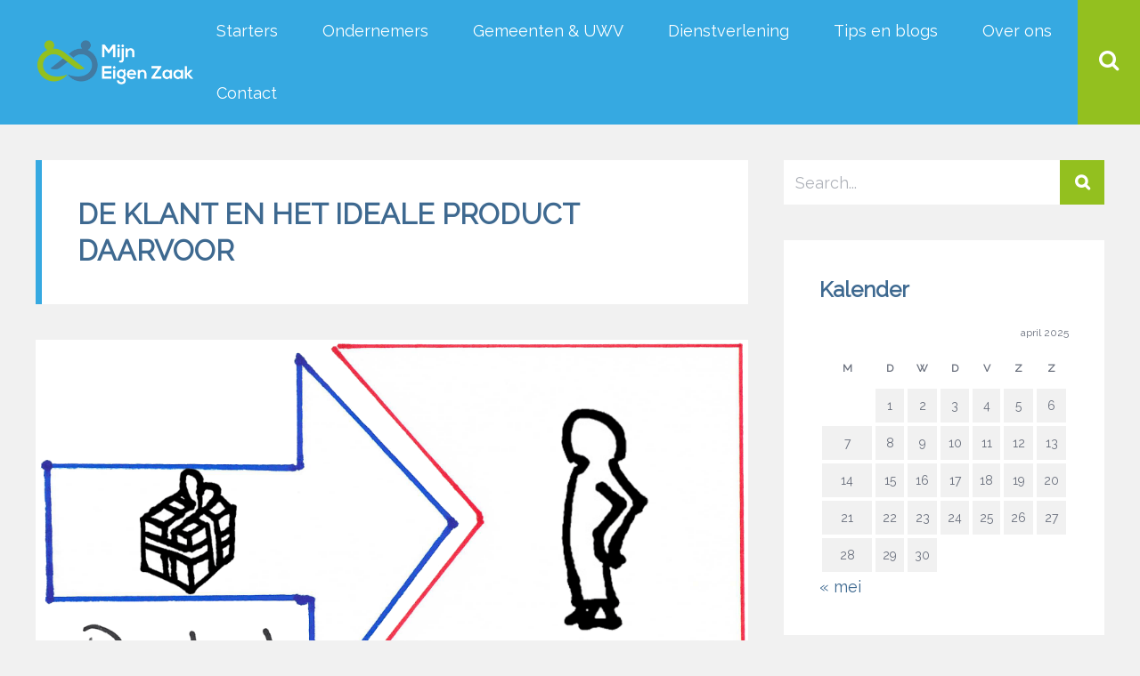

--- FILE ---
content_type: text/html; charset=UTF-8
request_url: https://mijn-eigenzaak.nl/eventbrite-event/de-klant-en-het-ideale-product-daarvoor/
body_size: 15893
content:
<!DOCTYPE html>
<html lang="nl-NL" class="no-js">
<head>
<meta charset="UTF-8">
<meta name="viewport" content="width=device-width, height=device-height, initial-scale=1.0, maximum-scale=1.0, user-scalable=no" />
<link rel="profile" href="http://gmpg.org/xfn/11">
<link href="https://fonts.googleapis.com/css?family=Raleway&display=swap" rel="stylesheet">    
<meta name='robots' content='index, follow, max-image-preview:large, max-snippet:-1, max-video-preview:-1' />
<!-- This site is optimized with the Yoast SEO plugin v23.6 - https://yoast.com/wordpress/plugins/seo/ -->
<title>De klant en het ideale product daarvoor - Eigen Zaak</title>
<link rel="canonical" href="https://mijn-eigenzaak.nl/eventbrite-event/de-klant-en-het-ideale-product-daarvoor/" />
<meta property="og:locale" content="nl_NL" />
<meta property="og:type" content="article" />
<meta property="og:title" content="De klant en het ideale product daarvoor - Eigen Zaak" />
<meta property="og:description" content="Details Date: juni 5 Time: 01:00 am - 01:00 am Organizer Mijn Eigen Zaak Wie is jouw klant? Wat heeft jouw klant nodig? Waar heeft jouw klant last van en waar wordt jouw klant blij van? Als je dit goed begrijpt kun jij het beste product voor jouw klant maken. Het waardepropositie canvas is daarbij..." />
<meta property="og:url" content="https://mijn-eigenzaak.nl/eventbrite-event/de-klant-en-het-ideale-product-daarvoor/" />
<meta property="og:site_name" content="Eigen Zaak" />
<meta property="article:modified_time" content="2018-06-05T14:10:58+00:00" />
<meta property="og:image" content="https://mijn-eigenzaak.nl/wp-content/uploads/2018/06/productmarket-fit.png" />
<meta property="og:image:width" content="2147" />
<meta property="og:image:height" content="1162" />
<meta property="og:image:type" content="image/png" />
<meta name="twitter:card" content="summary_large_image" />
<meta name="twitter:label1" content="Geschatte leestijd" />
<meta name="twitter:data1" content="1 minuut" />
<script type="application/ld+json" class="yoast-schema-graph">{"@context":"https://schema.org","@graph":[{"@type":"WebPage","@id":"https://mijn-eigenzaak.nl/eventbrite-event/de-klant-en-het-ideale-product-daarvoor/","url":"https://mijn-eigenzaak.nl/eventbrite-event/de-klant-en-het-ideale-product-daarvoor/","name":"De klant en het ideale product daarvoor - Eigen Zaak","isPartOf":{"@id":"https://mijn-eigenzaak.nl/#website"},"primaryImageOfPage":{"@id":"https://mijn-eigenzaak.nl/eventbrite-event/de-klant-en-het-ideale-product-daarvoor/#primaryimage"},"image":{"@id":"https://mijn-eigenzaak.nl/eventbrite-event/de-klant-en-het-ideale-product-daarvoor/#primaryimage"},"thumbnailUrl":"https://mijn-eigenzaak.nl/wp-content/uploads/2018/06/productmarket-fit.png","datePublished":"2018-06-05T14:08:25+00:00","dateModified":"2018-06-05T14:10:58+00:00","breadcrumb":{"@id":"https://mijn-eigenzaak.nl/eventbrite-event/de-klant-en-het-ideale-product-daarvoor/#breadcrumb"},"inLanguage":"nl-NL","potentialAction":[{"@type":"ReadAction","target":["https://mijn-eigenzaak.nl/eventbrite-event/de-klant-en-het-ideale-product-daarvoor/"]}]},{"@type":"ImageObject","inLanguage":"nl-NL","@id":"https://mijn-eigenzaak.nl/eventbrite-event/de-klant-en-het-ideale-product-daarvoor/#primaryimage","url":"https://mijn-eigenzaak.nl/wp-content/uploads/2018/06/productmarket-fit.png","contentUrl":"https://mijn-eigenzaak.nl/wp-content/uploads/2018/06/productmarket-fit.png","width":2147,"height":1162},{"@type":"BreadcrumbList","@id":"https://mijn-eigenzaak.nl/eventbrite-event/de-klant-en-het-ideale-product-daarvoor/#breadcrumb","itemListElement":[{"@type":"ListItem","position":1,"name":"Home","item":"https://mijn-eigenzaak.nl/"},{"@type":"ListItem","position":2,"name":"Eventbrite Events","item":"https://mijn-eigenzaak.nl/eventbrite-event/"},{"@type":"ListItem","position":3,"name":"De klant en het ideale product daarvoor"}]},{"@type":"WebSite","@id":"https://mijn-eigenzaak.nl/#website","url":"https://mijn-eigenzaak.nl/","name":"Eigen Zaak","description":"Community","potentialAction":[{"@type":"SearchAction","target":{"@type":"EntryPoint","urlTemplate":"https://mijn-eigenzaak.nl/?s={search_term_string}"},"query-input":{"@type":"PropertyValueSpecification","valueRequired":true,"valueName":"search_term_string"}}],"inLanguage":"nl-NL"}]}</script>
<!-- / Yoast SEO plugin. -->
<link rel='dns-prefetch' href='//fonts.googleapis.com' />
<link rel="alternate" type="application/rss+xml" title="Eigen Zaak &raquo; feed" href="https://mijn-eigenzaak.nl/feed/" />
<link rel="alternate" type="application/rss+xml" title="Eigen Zaak &raquo; reactiesfeed" href="https://mijn-eigenzaak.nl/comments/feed/" />
<link rel="alternate" type="application/rss+xml" title="Eigen Zaak &raquo; De klant en het ideale product daarvoor reactiesfeed" href="https://mijn-eigenzaak.nl/eventbrite-event/de-klant-en-het-ideale-product-daarvoor/feed/" />
<!-- <link rel='stylesheet' id='wp-block-library-css' href='https://mijn-eigenzaak.nl/wp-includes/css/dist/block-library/style.min.css?ver=6.6.2' type='text/css' media='all' /> -->
<!-- <link rel='stylesheet' id='iee-eventbrite-events-block-style2-css' href='https://mijn-eigenzaak.nl/wp-content/plugins/import-eventbrite-events/assets/css/grid-style2.css?ver=1.7.3' type='text/css' media='all' /> -->
<link rel="stylesheet" type="text/css" href="//mijn-eigenzaak.nl/wp-content/cache/wpfc-minified/de7uyrup/fupij.css" media="all"/>
<style id='classic-theme-styles-inline-css' type='text/css'>
/*! This file is auto-generated */
.wp-block-button__link{color:#fff;background-color:#32373c;border-radius:9999px;box-shadow:none;text-decoration:none;padding:calc(.667em + 2px) calc(1.333em + 2px);font-size:1.125em}.wp-block-file__button{background:#32373c;color:#fff;text-decoration:none}
</style>
<style id='global-styles-inline-css' type='text/css'>
:root{--wp--preset--aspect-ratio--square: 1;--wp--preset--aspect-ratio--4-3: 4/3;--wp--preset--aspect-ratio--3-4: 3/4;--wp--preset--aspect-ratio--3-2: 3/2;--wp--preset--aspect-ratio--2-3: 2/3;--wp--preset--aspect-ratio--16-9: 16/9;--wp--preset--aspect-ratio--9-16: 9/16;--wp--preset--color--black: #000000;--wp--preset--color--cyan-bluish-gray: #abb8c3;--wp--preset--color--white: #ffffff;--wp--preset--color--pale-pink: #f78da7;--wp--preset--color--vivid-red: #cf2e2e;--wp--preset--color--luminous-vivid-orange: #ff6900;--wp--preset--color--luminous-vivid-amber: #fcb900;--wp--preset--color--light-green-cyan: #7bdcb5;--wp--preset--color--vivid-green-cyan: #00d084;--wp--preset--color--pale-cyan-blue: #8ed1fc;--wp--preset--color--vivid-cyan-blue: #0693e3;--wp--preset--color--vivid-purple: #9b51e0;--wp--preset--gradient--vivid-cyan-blue-to-vivid-purple: linear-gradient(135deg,rgba(6,147,227,1) 0%,rgb(155,81,224) 100%);--wp--preset--gradient--light-green-cyan-to-vivid-green-cyan: linear-gradient(135deg,rgb(122,220,180) 0%,rgb(0,208,130) 100%);--wp--preset--gradient--luminous-vivid-amber-to-luminous-vivid-orange: linear-gradient(135deg,rgba(252,185,0,1) 0%,rgba(255,105,0,1) 100%);--wp--preset--gradient--luminous-vivid-orange-to-vivid-red: linear-gradient(135deg,rgba(255,105,0,1) 0%,rgb(207,46,46) 100%);--wp--preset--gradient--very-light-gray-to-cyan-bluish-gray: linear-gradient(135deg,rgb(238,238,238) 0%,rgb(169,184,195) 100%);--wp--preset--gradient--cool-to-warm-spectrum: linear-gradient(135deg,rgb(74,234,220) 0%,rgb(151,120,209) 20%,rgb(207,42,186) 40%,rgb(238,44,130) 60%,rgb(251,105,98) 80%,rgb(254,248,76) 100%);--wp--preset--gradient--blush-light-purple: linear-gradient(135deg,rgb(255,206,236) 0%,rgb(152,150,240) 100%);--wp--preset--gradient--blush-bordeaux: linear-gradient(135deg,rgb(254,205,165) 0%,rgb(254,45,45) 50%,rgb(107,0,62) 100%);--wp--preset--gradient--luminous-dusk: linear-gradient(135deg,rgb(255,203,112) 0%,rgb(199,81,192) 50%,rgb(65,88,208) 100%);--wp--preset--gradient--pale-ocean: linear-gradient(135deg,rgb(255,245,203) 0%,rgb(182,227,212) 50%,rgb(51,167,181) 100%);--wp--preset--gradient--electric-grass: linear-gradient(135deg,rgb(202,248,128) 0%,rgb(113,206,126) 100%);--wp--preset--gradient--midnight: linear-gradient(135deg,rgb(2,3,129) 0%,rgb(40,116,252) 100%);--wp--preset--font-size--small: 13px;--wp--preset--font-size--medium: 20px;--wp--preset--font-size--large: 36px;--wp--preset--font-size--x-large: 42px;--wp--preset--font-family--inter: "Inter", sans-serif;--wp--preset--font-family--cardo: Cardo;--wp--preset--spacing--20: 0.44rem;--wp--preset--spacing--30: 0.67rem;--wp--preset--spacing--40: 1rem;--wp--preset--spacing--50: 1.5rem;--wp--preset--spacing--60: 2.25rem;--wp--preset--spacing--70: 3.38rem;--wp--preset--spacing--80: 5.06rem;--wp--preset--shadow--natural: 6px 6px 9px rgba(0, 0, 0, 0.2);--wp--preset--shadow--deep: 12px 12px 50px rgba(0, 0, 0, 0.4);--wp--preset--shadow--sharp: 6px 6px 0px rgba(0, 0, 0, 0.2);--wp--preset--shadow--outlined: 6px 6px 0px -3px rgba(255, 255, 255, 1), 6px 6px rgba(0, 0, 0, 1);--wp--preset--shadow--crisp: 6px 6px 0px rgba(0, 0, 0, 1);}:where(.is-layout-flex){gap: 0.5em;}:where(.is-layout-grid){gap: 0.5em;}body .is-layout-flex{display: flex;}.is-layout-flex{flex-wrap: wrap;align-items: center;}.is-layout-flex > :is(*, div){margin: 0;}body .is-layout-grid{display: grid;}.is-layout-grid > :is(*, div){margin: 0;}:where(.wp-block-columns.is-layout-flex){gap: 2em;}:where(.wp-block-columns.is-layout-grid){gap: 2em;}:where(.wp-block-post-template.is-layout-flex){gap: 1.25em;}:where(.wp-block-post-template.is-layout-grid){gap: 1.25em;}.has-black-color{color: var(--wp--preset--color--black) !important;}.has-cyan-bluish-gray-color{color: var(--wp--preset--color--cyan-bluish-gray) !important;}.has-white-color{color: var(--wp--preset--color--white) !important;}.has-pale-pink-color{color: var(--wp--preset--color--pale-pink) !important;}.has-vivid-red-color{color: var(--wp--preset--color--vivid-red) !important;}.has-luminous-vivid-orange-color{color: var(--wp--preset--color--luminous-vivid-orange) !important;}.has-luminous-vivid-amber-color{color: var(--wp--preset--color--luminous-vivid-amber) !important;}.has-light-green-cyan-color{color: var(--wp--preset--color--light-green-cyan) !important;}.has-vivid-green-cyan-color{color: var(--wp--preset--color--vivid-green-cyan) !important;}.has-pale-cyan-blue-color{color: var(--wp--preset--color--pale-cyan-blue) !important;}.has-vivid-cyan-blue-color{color: var(--wp--preset--color--vivid-cyan-blue) !important;}.has-vivid-purple-color{color: var(--wp--preset--color--vivid-purple) !important;}.has-black-background-color{background-color: var(--wp--preset--color--black) !important;}.has-cyan-bluish-gray-background-color{background-color: var(--wp--preset--color--cyan-bluish-gray) !important;}.has-white-background-color{background-color: var(--wp--preset--color--white) !important;}.has-pale-pink-background-color{background-color: var(--wp--preset--color--pale-pink) !important;}.has-vivid-red-background-color{background-color: var(--wp--preset--color--vivid-red) !important;}.has-luminous-vivid-orange-background-color{background-color: var(--wp--preset--color--luminous-vivid-orange) !important;}.has-luminous-vivid-amber-background-color{background-color: var(--wp--preset--color--luminous-vivid-amber) !important;}.has-light-green-cyan-background-color{background-color: var(--wp--preset--color--light-green-cyan) !important;}.has-vivid-green-cyan-background-color{background-color: var(--wp--preset--color--vivid-green-cyan) !important;}.has-pale-cyan-blue-background-color{background-color: var(--wp--preset--color--pale-cyan-blue) !important;}.has-vivid-cyan-blue-background-color{background-color: var(--wp--preset--color--vivid-cyan-blue) !important;}.has-vivid-purple-background-color{background-color: var(--wp--preset--color--vivid-purple) !important;}.has-black-border-color{border-color: var(--wp--preset--color--black) !important;}.has-cyan-bluish-gray-border-color{border-color: var(--wp--preset--color--cyan-bluish-gray) !important;}.has-white-border-color{border-color: var(--wp--preset--color--white) !important;}.has-pale-pink-border-color{border-color: var(--wp--preset--color--pale-pink) !important;}.has-vivid-red-border-color{border-color: var(--wp--preset--color--vivid-red) !important;}.has-luminous-vivid-orange-border-color{border-color: var(--wp--preset--color--luminous-vivid-orange) !important;}.has-luminous-vivid-amber-border-color{border-color: var(--wp--preset--color--luminous-vivid-amber) !important;}.has-light-green-cyan-border-color{border-color: var(--wp--preset--color--light-green-cyan) !important;}.has-vivid-green-cyan-border-color{border-color: var(--wp--preset--color--vivid-green-cyan) !important;}.has-pale-cyan-blue-border-color{border-color: var(--wp--preset--color--pale-cyan-blue) !important;}.has-vivid-cyan-blue-border-color{border-color: var(--wp--preset--color--vivid-cyan-blue) !important;}.has-vivid-purple-border-color{border-color: var(--wp--preset--color--vivid-purple) !important;}.has-vivid-cyan-blue-to-vivid-purple-gradient-background{background: var(--wp--preset--gradient--vivid-cyan-blue-to-vivid-purple) !important;}.has-light-green-cyan-to-vivid-green-cyan-gradient-background{background: var(--wp--preset--gradient--light-green-cyan-to-vivid-green-cyan) !important;}.has-luminous-vivid-amber-to-luminous-vivid-orange-gradient-background{background: var(--wp--preset--gradient--luminous-vivid-amber-to-luminous-vivid-orange) !important;}.has-luminous-vivid-orange-to-vivid-red-gradient-background{background: var(--wp--preset--gradient--luminous-vivid-orange-to-vivid-red) !important;}.has-very-light-gray-to-cyan-bluish-gray-gradient-background{background: var(--wp--preset--gradient--very-light-gray-to-cyan-bluish-gray) !important;}.has-cool-to-warm-spectrum-gradient-background{background: var(--wp--preset--gradient--cool-to-warm-spectrum) !important;}.has-blush-light-purple-gradient-background{background: var(--wp--preset--gradient--blush-light-purple) !important;}.has-blush-bordeaux-gradient-background{background: var(--wp--preset--gradient--blush-bordeaux) !important;}.has-luminous-dusk-gradient-background{background: var(--wp--preset--gradient--luminous-dusk) !important;}.has-pale-ocean-gradient-background{background: var(--wp--preset--gradient--pale-ocean) !important;}.has-electric-grass-gradient-background{background: var(--wp--preset--gradient--electric-grass) !important;}.has-midnight-gradient-background{background: var(--wp--preset--gradient--midnight) !important;}.has-small-font-size{font-size: var(--wp--preset--font-size--small) !important;}.has-medium-font-size{font-size: var(--wp--preset--font-size--medium) !important;}.has-large-font-size{font-size: var(--wp--preset--font-size--large) !important;}.has-x-large-font-size{font-size: var(--wp--preset--font-size--x-large) !important;}
:where(.wp-block-post-template.is-layout-flex){gap: 1.25em;}:where(.wp-block-post-template.is-layout-grid){gap: 1.25em;}
:where(.wp-block-columns.is-layout-flex){gap: 2em;}:where(.wp-block-columns.is-layout-grid){gap: 2em;}
:root :where(.wp-block-pullquote){font-size: 1.5em;line-height: 1.6;}
</style>
<!-- <link rel='stylesheet' id='besclwp-cpt-styles-css' href='https://mijn-eigenzaak.nl/wp-content/plugins/besocialfeatures/css/style.css?ver=1.0' type='text/css' media='all' /> -->
<!-- <link rel='stylesheet' id='rrssb-css' href='https://mijn-eigenzaak.nl/wp-content/plugins/besocialfeatures/css/rrssb.css?ver=4.0' type='text/css' media='all' /> -->
<!-- <link rel='stylesheet' id='contact-form-7-css' href='https://mijn-eigenzaak.nl/wp-content/plugins/contact-form-7/includes/css/styles.css?ver=5.9.8' type='text/css' media='all' /> -->
<link rel="stylesheet" type="text/css" href="//mijn-eigenzaak.nl/wp-content/cache/wpfc-minified/efbjo0pd/fx9ot.css" media="all"/>
<style id='contact-form-7-inline-css' type='text/css'>
.wpcf7 .wpcf7-recaptcha iframe {margin-bottom: 0;}.wpcf7 .wpcf7-recaptcha[data-align="center"] > div {margin: 0 auto;}.wpcf7 .wpcf7-recaptcha[data-align="right"] > div {margin: 0 0 0 auto;}
</style>
<!-- <link rel='stylesheet' id='font-awesome-css' href='https://mijn-eigenzaak.nl/wp-content/plugins/import-eventbrite-events/assets/css/font-awesome.min.css?ver=6.6.2' type='text/css' media='all' /> -->
<!-- <link rel='stylesheet' id='import-eventbrite-events-front-css' href='https://mijn-eigenzaak.nl/wp-content/plugins/import-eventbrite-events/assets/css/import-eventbrite-events.css?ver=6.6.2' type='text/css' media='all' /> -->
<!-- <link rel='stylesheet' id='import-eventbrite-events-front-style2-css' href='https://mijn-eigenzaak.nl/wp-content/plugins/import-eventbrite-events/assets/css/grid-style2.css?ver=6.6.2' type='text/css' media='all' /> -->
<link rel="stylesheet" type="text/css" href="//mijn-eigenzaak.nl/wp-content/cache/wpfc-minified/79ofd6dc/fx9ot.css" media="all"/>
<!-- <link rel='stylesheet' id='woocommerce-smallscreen-css' href='https://mijn-eigenzaak.nl/wp-content/plugins/woocommerce/assets/css/woocommerce-smallscreen.css?ver=9.3.3' type='text/css' media='only screen and (max-width: 768px)' /> -->
<link rel="stylesheet" type="text/css" href="//mijn-eigenzaak.nl/wp-content/cache/wpfc-minified/mntwuee5/fupij.css" media="only screen and (max-width: 768px)"/>
<!-- <link rel='stylesheet' id='woocommerce-general-css' href='https://mijn-eigenzaak.nl/wp-content/plugins/woocommerce/assets/css/woocommerce.css?ver=9.3.3' type='text/css' media='all' /> -->
<link rel="stylesheet" type="text/css" href="//mijn-eigenzaak.nl/wp-content/cache/wpfc-minified/3lkiot3/fupij.css" media="all"/>
<style id='woocommerce-inline-inline-css' type='text/css'>
.woocommerce form .form-row .required { visibility: visible; }
</style>
<!-- <link rel='stylesheet' id='besocial_like_or_dislike-css' href='https://mijn-eigenzaak.nl/wp-content/plugins/besocial-rating-system/assets/css/style.css?ver=6.6.2' type='text/css' media='all' /> -->
<!-- <link rel='stylesheet' id='besocial_like_or_dislike_comment-css' href='https://mijn-eigenzaak.nl/wp-content/plugins/besocial-rating-system/assets/css/style.css?ver=6.6.2' type='text/css' media='all' /> -->
<!-- <link rel='stylesheet' id='besclwp-style-css' href='https://mijn-eigenzaak.nl/wp-content/themes/besocial/style.css?ver=1.0' type='text/css' media='all' /> -->
<!-- <link rel='stylesheet' id='child-style-css' href='https://mijn-eigenzaak.nl/wp-content/themes/besocial-child/style.css?ver=1.0' type='text/css' media='all' /> -->
<link rel="stylesheet" type="text/css" href="//mijn-eigenzaak.nl/wp-content/cache/wpfc-minified/1r0f5aq5/fupij.css" media="all"/>
<link rel='stylesheet' id='besocial-fonts-css' href='//fonts.googleapis.com/css?family=Lato%3A400%2C400i%2C700%2C700i&#038;subset=latin-ext&#038;ver=6.6.2' type='text/css' media='all' />
<!-- <link rel='stylesheet' id='fontawesome-css' href='https://mijn-eigenzaak.nl/wp-content/themes/besocial/css/font-awesome.min.css?ver=4.6.3' type='text/css' media='all' /> -->
<!-- <link rel='stylesheet' id='slick-css' href='https://mijn-eigenzaak.nl/wp-content/themes/besocial/css/slick.css?ver=4.6.3' type='text/css' media='all' /> -->
<!-- <link rel='stylesheet' id='besclwp-custom-css' href='https://mijn-eigenzaak.nl/wp-content/themes/besocial/css/custom.css?ver=1.0' type='text/css' media='all' /> -->
<link rel="stylesheet" type="text/css" href="//mijn-eigenzaak.nl/wp-content/cache/wpfc-minified/782cvf0o/fupij.css" media="all"/>
<style id='besclwp-custom-inline-css' type='text/css'>
body.besocial .bmf-spinner { background-image: url("https://eigenzaak.nu/wp-content/themes/besocial/images/loader.gif"); }body,p { font-family: Raleway, sans-serif; }#wpadminbar *:not([class="ab-icon"]) { font-family: Raleway, sans-serif !important; }body,p,#header-menu .besclwp-nav,.besclwp-page-title.besclwp-page-quote-title .besclwp-subtitle span,.tab-with-posts h6 a { font-size:18px; }@media only screen and (max-width: 480px) {body,p,#header-menu .besclwp-nav,.besclwp-page-title.besclwp-page-quote-title .besclwp-subtitle span,.tab-with-posts h6 a {font-size: 16px;}}h1,h2,h3,h4,h5,h6,.besclwp-single-post-date,a,.slick-dots li button:before,.resp-tabs-list li,#bbpress-forums fieldset.bbp-form legend,.besocial-p-dislike.besocial-p-dislike-active,.besocial-p-dislike:hover,.besocial-p-dislike-comment.besocial-p-dislike-active-comment,.besocial-p-dislike-comment:hover,input[type="text"]:focus,input[type="search"]:focus,input[type="email"]:focus,input[type="number"]:focus,input[type="date"]:focus,input[type="password"]:focus,input[type="url"]:focus,textarea:focus,input[type="tel"]:focus,.besocial-button.besclwp-light,.besocial-button.besclwp-light:hover,#tribe-events-content .tribe-events-tooltip h4,#tribe_events_filters_wrapper .tribe_events_slider_val,.single-tribe_events a.tribe-events-ical,.single-tribe_events a.tribe-events-gcal { color:#3e6990; }#besocial-icon-menu,#header-menu .besclwp-nav li ul,#header-menu .besclwp-nav > li:hover,#header-menu .besclwp-nav > li:focus,#header-menu .besclwp-nav > li:active,#footer-info-fullwidth,#footer .tagcloud a,#footer a[class^="tag"],#footer .besclwp-accordion-header, #footer .besclwp-accordion-content,#footer .slick-dots,#footer .resp-tabs-list li:hover,#footer .resp-tabs-list li.resp-tab-active,#footer .resp-tabs-container,#footer .resp-tab-active,#footer .resp-vtabs .resp-tabs-list li:hover,#footer .resp-vtabs .resp-tabs-list li.resp-tab-active,#footer .besclwp-article-list-img,#footer .besclwp-article-list-right,#footer .widget_mc4wp_form_widget,.besclwp-post-slider-tags span.besclwp-post-slider-date { background-color:#3e6990; }@media only screen and (max-width: 700px) {.besclwp-footer-icon a:hover:before { background:#3e6990; }}#besocial-sidemenu > li:hover,#besocial-sidemenu > li.active,#besocial-sidemenu > li .sidemenu-sub,#footer,.besclwp-footer-icon a:hover:before,#bbpress-forums #bbp-your-profile fieldset span.description { background-color:#2c86ba; }#besocial-sidemenu > li > a { box-shadow: inset 0 -1px 0 #2c86ba; }.besclwp-footer-icon a,.footer-credits { box-shadow: inset -1px 0 0 #2c86ba; }@media only screen and (max-width: 700px) {.footer-credits {border-bottom:1px solid #2c86ba;}}input[type="submit"]:hover,.besocial-button:hover,button[type="submit"]:hover,input[type="button"]:hover,#besocial-sidemenu > li:first-child,#besocial-header-right,.besocial-topbar-searchbox input[type="submit"],.besocial-topbar-searchbox input[type="text"].besocial-topbar-searchtext,#bbpress-forums div.bbp-forum-header,#bbpress-forums div.bbp-topic-header,.besocial-car-img:after,.tribe-events-read-more:hover,.tribe-events-button:hover,#tribe-bar-form .tribe-bar-submit input[type=submit]:hover,#tribe_events_filters_wrapper input[type=submit]:hover,.tribe-events-button.tribe-active:hover,.tribe-events-calendar thead th,.besclwp-view-more a:hover { background:#93c01f; }#besocial-icon-menu-toggle {border:5px solid #93c01f;}a:hover,.besclwp-highlight,#besocial-sidemenu > li > a,.besclwp-post-cat-tags span a:hover,.besclwp-post-date a:hover,.widget_recent_entries ul li a:hover,.widget_categories ul li a:hover,.widget_recent_comments ul li a:hover,.widget_pages ul li a:hover,.widget_meta ul li a:hover,.widget_archive ul li a:hover,.widget_archives ul li a:hover,.widget_recent-posts ul li a:hover,.widget_rss ul li a:hover,.widget_nav_menu div ul > li a:hover,.recentcomments a:hover,.besclwp-footer-icon a:before,.bbp-header #subscription-toggle a,#subscription-toggle,.widget_display_forums ul li a:hover,.widget_display_views ul li a:hover,.widget_display_stats ul li a:hover,.widget_display_replies ul li a:hover,.widget_display_topics ul li a:hover,.besocial-p-like.besocial-p-like-active,.besocial-p-like:hover,.besocial-p-like-comment:hover,.besocial-p-like-comment.besocial-p-like-active-comment,.widget_mc4wp_form_widget:after,code,pre { color:#36a9e1; }input[type="submit"],.besocial-button,button[type="submit"],input[type="button"],#header-menu .besclwp-nav > li,.besclwp-format-img-box,.widget_categories ul li span,.besclwp-post-slider-tags span,#bbpress-forums li.bbp-header,#subscription-toggle,.widget_display_stats ul li strong,#bbpress-forums #bbp-single-user-details #bbp-user-navigation li.current a,.tb-close-icon,.besclwp-statistics-icon-inner,.besclwp-faq-cat-title span,.besocial-faq-menu ul li.besocial-faq-title,.besocial-faq-menu li a span,span.besclwp-page-title-count,.tribe-events-read-more,.tribe-events-calendar td.tribe-events-present div[id*="tribe-events-daynum-"],.tribe-events-calendar td.tribe-events-present div[id*="tribe-events-daynum-"] > a,#tribe_events_filters_wrapper input[type=submit],.tribe-events-button,#tribe-events .tribe-events-button,.tribe-events-button.tribe-inactive,#tribe-bar-form .tribe-bar-submit input[type=submit],#tribe-events .tribe-events-button:hover,.tribe-events-button.tribe-active:hover,.tribe-events-day .tribe-events-day-time-slot h5,#besocial-icon-menu-toggle,.single-tribe_events .tribe-events-schedule .tribe-events-cost,.besclwp-view-more a { background:#36a9e1; }#besocial-sidemenu > li[data-count="0"] > a > .icon-count,#besocial-sidemenu > li[data-count="0"] .icon-count-list,#besocial-sidemenu > li .icon-count-list.default-blue,#besocial-sidemenu > li .sidemenu-sub h5 span,#besocial-header-outer,.besclwp-format-icon:after,.slick-arrow,.slick-arrow:hover,.slick-arrow:active,.slick-arrow:focus,.featherlight .featherlight-close-icon,.besclwp-lightbox-icon,.bbp-row-actions #favorite-toggle a:hover,.bbp-row-actions #favorite-toggle span.is-favorite a,.bbp-row-actions #favorite-toggle span.is-favorite a:hover,.bbp-row-actions #subscription-toggle a,.bbp-row-actions #subscription-toggle a:hover,.bbp-row-actions #favorite-toggle a,.bbp-row-actions #subscription-toggle a,.besclwp_comments_block h3 span,.besocial-car-img { background-color:#36a9e1; }.besclwp-page-title { border-left:7px solid #36a9e1; }.besclwp-widget-title { border-left:5px solid #36a9e1; }div.bbp-template-notice,div.indicator-hint,div.bbp-template-notice.info,#besclwp-no-results-message,.besocial-faq-menu ul li.besocial-faq-title,.tribe-events-notices { border-left:3px solid #36a9e1; }.featherlight-loading .featherlight-content {border-left-color:#36a9e1;}div.wpcf7-mail-sent-ok, div.wpcf7-mail-sent-ng, div.wpcf7-spam-blocked, div.wpcf7-validation-errors {border-color: #36a9e1;}@media only screen and (max-width: 1170px) { #header-menu .besclwp-nav > li:hover,#header-menu .besclwp-nav > li:focus,#header-menu .besclwp-nav > li:active {background-color:#36a9e1;}}#tribe-bar-form input[type=text]:focus{border-bottom:1px solid #36a9e1}.post.sticky { border-top:5px solid #36a9e1; }#besocial-sidemenu > li .sidemenu-sub > li > a,#header-menu .besclwp-nav ul a,#footer,#footer a,#footer p,#footer .slick-dots li button:before,#besocial-sidemenu > li .sidemenu-sub > li > p { color:#ffffff; }.mtsnb {text-align: left!important; -webkit-box-shadow: none!important;box-shadow: none!important;} .mtsnb-text {display: none;} .ondernemers {background-color: #36a9e1!important; padding: 5px!important; color: #fff!important;} .partners:hover {color: #3e6990;} .partners {padding: 5px!important;} .iee_widget_style1 .event_desc { padding: 10px 100px;} .lijstagenda .iee_widget_style1 .event_desc { padding: 10px 12px;} .widget_nav_menu.so-panel {padding-top: 0px;} table, th, td {width: 100%; border: 1px solid #b5c0c6;} .besocial-button {background: #93c01f!important;} .besclwp-nav .hover {background-color: #93c01f!important;} .besclwp-nav &gt; li:active {background-color: #93c01f!important;} .iee_widget_style1 .event_date {background-color: #93c01f;} @media (min-width: 1025px) { .sliderextra .slick-list.draggable {height: 500px!important;} .sliderextra .slick-track {height: 500px!important;}} .besclwp-testimonial-center {padding-top: 0px; padding-bottom: 0px;} input[type=submit] {background: #93c01f!important;} .dienstenfoto .aligncenter {padding-bottom: 0px;} .ctcc-left-side { font-size: 0.82em; line-height: 1.6em;} #add_payment_method table.cart .product-thumbnail, .woocommerce-cart table.cart .product-thumbnail, .woocommerce-checkout table.cart .product-thumbnail { min-width: 32px; display: none; }.woocommerce a.remove { display: contents;} .woocommerce .quantity .qty { margin-bottom: 5px; }
</style>
<!-- <link rel='stylesheet' id='besclwp-woo-css' href='https://mijn-eigenzaak.nl/wp-content/themes/besocial/css/woocommerce.css?ver=1.0' type='text/css' media='all' /> -->
<link rel="stylesheet" type="text/css" href="//mijn-eigenzaak.nl/wp-content/cache/wpfc-minified/keofntvd/fupij.css" media="all"/>
<style id='besclwp-woo-inline-css' type='text/css'>
.woocommerce .widget_price_filter .ui-slider .ui-slider-handle {background-color: #3e6990;}.woocommerce #respond input#submit:hover,.woocommerce a.button:hover,.woocommerce button.button:hover,.woocommerce input.button:hover,.woocommerce #respond input#submit.alt:hover,.woocommerce a.button.alt:hover,.woocommerce button.button.alt:hover,.woocommerce input.button.alt:hover,.woocommerce nav.woocommerce-pagination ul,.woocommerce nav.woocommerce-pagination ul li a:focus,.woocommerce nav.woocommerce-pagination ul li a:hover,.woocommerce nav.woocommerce-pagination ul li span.current {background: #93c01f;}.woocommerce #respond input#submit,.woocommerce a.button,.woocommerce button.button,.woocommerce input.button,.woocommerce #respond input#submit.alt,.woocommerce a.button.alt,.woocommerce button.button.alt,.woocommerce input.button.alt,.woocommerce #respond input#submit.disabled,.woocommerce #respond input#submit:disabled,.woocommerce #respond input#submit:disabled[disabled],.woocommerce a.button.disabled,.woocommerce a.button:disabled,.woocommerce a.button:disabled[disabled],.woocommerce button.button.disabled,.woocommerce button.button:disabled,.woocommerce button.button:disabled[disabled],.woocommerce input.button.disabled,.woocommerce input.button:disabled,.woocommerce input.button:disabled[disabled],.besclwp-woo-lightbox-icon:before,.woocommerce nav.woocommerce-pagination ul li,.woocommerce .widget_price_filter .ui-slider .ui-slider-range,.woocommerce #respond input#submit.alt.disabled, .woocommerce #respond input#submit.alt.disabled:hover, .woocommerce #respond input#submit.alt:disabled, .woocommerce #respond input#submit.alt:disabled:hover, .woocommerce #respond input#submit.alt:disabled[disabled], .woocommerce #respond input#submit.alt:disabled[disabled]:hover, .woocommerce a.button.alt.disabled, .woocommerce a.button.alt.disabled:hover, .woocommerce a.button.alt:disabled, .woocommerce a.button.alt:disabled:hover, .woocommerce a.button.alt:disabled[disabled], .woocommerce a.button.alt:disabled[disabled]:hover, .woocommerce button.button.alt.disabled, .woocommerce button.button.alt.disabled:hover, .woocommerce button.button.alt:disabled, .woocommerce button.button.alt:disabled:hover, .woocommerce button.button.alt:disabled[disabled], .woocommerce button.button.alt:disabled[disabled]:hover, .woocommerce input.button.alt.disabled, .woocommerce input.button.alt.disabled:hover, .woocommerce input.button.alt:disabled, .woocommerce input.button.alt:disabled:hover, .woocommerce input.button.alt:disabled[disabled], .woocommerce input.button.alt:disabled[disabled]:hover {background: #36a9e1;}.woocommerce div.product p.price,.woocommerce div.product span.price,.woocommerce-loop-category__title mark,.woocommerce-MyAccount-navigation ul li.is-active a,.woocommerce ul.product_list_widget li.empty:before,.woocommerce .widget_shopping_cart .total .woocommerce-Price-amount,.woocommerce.widget_shopping_cart .total .woocommerce-Price-amount,.widget_shopping_cart:after,.so-panel.widget_shopping_cart:after,.woocommerce.widget_layered_nav ul li a:hover,.woocommerce.widget_layered_nav ul li:hover:after,.besclwp-woo-carousel-price,.besclwp-woo-list-price {color: #36a9e1;}.woocommerce .blockUI.blockOverlay:before,.woocommerce .loader:before {border-top-color: #36a9e1;}.widget_product_categories ul li ul {border-left: 3px solid #36a9e1;}
</style>
<script src='//mijn-eigenzaak.nl/wp-content/cache/wpfc-minified/32s7symg/fupij.js' type="text/javascript"></script>
<!-- <script type="text/javascript" src="https://mijn-eigenzaak.nl/wp-includes/js/jquery/jquery.min.js?ver=3.7.1" id="jquery-core-js"></script> -->
<!-- <script type="text/javascript" src="https://mijn-eigenzaak.nl/wp-includes/js/jquery/jquery-migrate.min.js?ver=3.4.1" id="jquery-migrate-js"></script> -->
<!-- <script type="text/javascript" src="https://mijn-eigenzaak.nl/wp-content/plugins/woocommerce/assets/js/jquery-blockui/jquery.blockUI.min.js?ver=2.7.0-wc.9.3.3" id="jquery-blockui-js" defer="defer" data-wp-strategy="defer"></script> -->
<script type="text/javascript" id="wc-add-to-cart-js-extra">
/* <![CDATA[ */
var wc_add_to_cart_params = {"ajax_url":"\/wp-admin\/admin-ajax.php","wc_ajax_url":"\/?wc-ajax=%%endpoint%%","i18n_view_cart":"Winkelmand bekijken","cart_url":"https:\/\/mijn-eigenzaak.nl","is_cart":"","cart_redirect_after_add":"no"};
/* ]]> */
</script>
<script src='//mijn-eigenzaak.nl/wp-content/cache/wpfc-minified/h7f0mzo/fupij.js' type="text/javascript"></script>
<!-- <script type="text/javascript" src="https://mijn-eigenzaak.nl/wp-content/plugins/woocommerce/assets/js/frontend/add-to-cart.min.js?ver=9.3.3" id="wc-add-to-cart-js" defer="defer" data-wp-strategy="defer"></script> -->
<!-- <script type="text/javascript" src="https://mijn-eigenzaak.nl/wp-content/plugins/woocommerce/assets/js/js-cookie/js.cookie.min.js?ver=2.1.4-wc.9.3.3" id="js-cookie-js" defer="defer" data-wp-strategy="defer"></script> -->
<script type="text/javascript" id="woocommerce-js-extra">
/* <![CDATA[ */
var woocommerce_params = {"ajax_url":"\/wp-admin\/admin-ajax.php","wc_ajax_url":"\/?wc-ajax=%%endpoint%%"};
/* ]]> */
</script>
<script src='//mijn-eigenzaak.nl/wp-content/cache/wpfc-minified/es7yc3fk/fupij.js' type="text/javascript"></script>
<!-- <script type="text/javascript" src="https://mijn-eigenzaak.nl/wp-content/plugins/woocommerce/assets/js/frontend/woocommerce.min.js?ver=9.3.3" id="woocommerce-js" defer="defer" data-wp-strategy="defer"></script> -->
<!--[if lt IE 9]>
<script type="text/javascript" src="https://mijn-eigenzaak.nl/wp-content/themes/besocial/js/html5.js?ver=3.7.0" id="html5shiv-js"></script>
<![endif]-->
<link rel="https://api.w.org/" href="https://mijn-eigenzaak.nl/wp-json/" /><link rel="EditURI" type="application/rsd+xml" title="RSD" href="https://mijn-eigenzaak.nl/xmlrpc.php?rsd" />
<meta name="generator" content="WordPress 6.6.2" />
<meta name="generator" content="WooCommerce 9.3.3" />
<link rel='shortlink' href='https://mijn-eigenzaak.nl/?p=914' />
<link rel="alternate" title="oEmbed (JSON)" type="application/json+oembed" href="https://mijn-eigenzaak.nl/wp-json/oembed/1.0/embed?url=https%3A%2F%2Fmijn-eigenzaak.nl%2Feventbrite-event%2Fde-klant-en-het-ideale-product-daarvoor%2F" />
<link rel="alternate" title="oEmbed (XML)" type="text/xml+oembed" href="https://mijn-eigenzaak.nl/wp-json/oembed/1.0/embed?url=https%3A%2F%2Fmijn-eigenzaak.nl%2Feventbrite-event%2Fde-klant-en-het-ideale-product-daarvoor%2F&#038;format=xml" />
<noscript><style>.woocommerce-product-gallery{ opacity: 1 !important; }</style></noscript>
<style id='wp-fonts-local' type='text/css'>
@font-face{font-family:Inter;font-style:normal;font-weight:300 900;font-display:fallback;src:url('https://mijn-eigenzaak.nl/wp-content/plugins/woocommerce/assets/fonts/Inter-VariableFont_slnt,wght.woff2') format('woff2');font-stretch:normal;}
@font-face{font-family:Cardo;font-style:normal;font-weight:400;font-display:fallback;src:url('https://mijn-eigenzaak.nl/wp-content/plugins/woocommerce/assets/fonts/cardo_normal_400.woff2') format('woff2');}
</style>
<link rel="icon" href="https://mijn-eigenzaak.nl/wp-content/uploads/2018/06/cropped-favicon-mijn-eigen-zaak-32x32.png" sizes="32x32" />
<link rel="icon" href="https://mijn-eigenzaak.nl/wp-content/uploads/2018/06/cropped-favicon-mijn-eigen-zaak-192x192.png" sizes="192x192" />
<link rel="apple-touch-icon" href="https://mijn-eigenzaak.nl/wp-content/uploads/2018/06/cropped-favicon-mijn-eigen-zaak-180x180.png" />
<meta name="msapplication-TileImage" content="https://mijn-eigenzaak.nl/wp-content/uploads/2018/06/cropped-favicon-mijn-eigen-zaak-270x270.png" />
<style type="text/css" id="wp-custom-css">
.besclwp-testimonial-center {
padding-top: 30px;
padding-bottom: 30px;
}		</style>
</head>
<body class="eventbrite_events-template-default single single-eventbrite_events postid-914 theme-besocial woocommerce-no-js besocial">
<div id="besocial-wrap" class="besocial-logout">
<header>
<div id="besocial-header-outer" class="no-padding">
<div id="besocial-header">
<div id="besocial-header-left">
<div id="besocial-desktop-logo">
<a href="https://mijn-eigenzaak.nl/"><img src="https://mijn-eigenzaak.nl/wp-content/uploads/2019/10/logo_mez_1-2.png" alt="Eigen Zaak" /></a>
</div>
<div id="besocial-mobile-logo">
<a href="https://mijn-eigenzaak.nl/"><img src="https://mijn-eigenzaak.nl/wp-content/uploads/2019/10/logo_mez_1-2.png" alt="Eigen Zaak" /></a>
</div>
</div>
<div id="header-menu" class="no-padding">
<a class="besclwp-toggle-menu" href="#"><i class="fa fa-bars"></i></a>             
<nav class="menu-nieuwsbrieven-container"><ul id="menu-nieuwsbrieven" class="besclwp-nav "><li id="menu-item-708" class="menu-item menu-item-type-post_type menu-item-object-page menu-item-home menu-item-has-children menu-item-708"><a href="https://mijn-eigenzaak.nl/">Starters</a>
<ul class="sub-menu">
<li id="menu-item-7751" class="menu-item menu-item-type-post_type menu-item-object-page menu-item-7751"><a href="https://mijn-eigenzaak.nl/academie/">Academie</a></li>
<li id="menu-item-8220" class="menu-item menu-item-type-post_type menu-item-object-page menu-item-8220"><a href="https://mijn-eigenzaak.nl/methodiek-mijn-eigen-zaak/">Methodiek</a></li>
<li id="menu-item-8436" class="menu-item menu-item-type-post_type menu-item-object-page menu-item-8436"><a href="https://mijn-eigenzaak.nl/5-stappenplan/">5-stappenplan</a></li>
</ul>
</li>
<li id="menu-item-8251" class="menu-item menu-item-type-post_type menu-item-object-page menu-item-has-children menu-item-8251"><a href="https://mijn-eigenzaak.nl/ondernemers/">Ondernemers</a>
<ul class="sub-menu">
<li id="menu-item-8385" class="menu-item menu-item-type-post_type menu-item-object-page menu-item-8385"><a href="https://mijn-eigenzaak.nl/verhogen-van-de-omzet/">Verhogen van de omzet</a></li>
<li id="menu-item-8384" class="menu-item menu-item-type-post_type menu-item-object-page menu-item-8384"><a href="https://mijn-eigenzaak.nl/verlagen-van-de-kosten/">Verlagen van de kosten</a></li>
</ul>
</li>
<li id="menu-item-8314" class="menu-item menu-item-type-post_type menu-item-object-page menu-item-has-children menu-item-8314"><a href="https://mijn-eigenzaak.nl/gemeenten/">Gemeenten &#038; UWV</a>
<ul class="sub-menu">
<li id="menu-item-7040" class="menu-item menu-item-type-custom menu-item-object-custom menu-item-7040"><a href="http://mijn-eigenzaak.partners">Portaal</a></li>
<li id="menu-item-8543" class="menu-item menu-item-type-custom menu-item-object-custom menu-item-8543"><a href="https://mijn-eigenzaak.partners/onze-werkwijze/">Trajecten</a></li>
</ul>
</li>
<li id="menu-item-8368" class="menu-item menu-item-type-post_type menu-item-object-page menu-item-has-children menu-item-8368"><a href="https://mijn-eigenzaak.nl/dienstverlening/">Dienstverlening</a>
<ul class="sub-menu">
<li id="menu-item-7407" class="menu-item menu-item-type-post_type menu-item-object-page menu-item-7407"><a href="https://mijn-eigenzaak.nl/workshops-trainingen/">Workshops</a></li>
</ul>
</li>
<li id="menu-item-7170" class="menu-item menu-item-type-post_type menu-item-object-page current_page_parent menu-item-7170"><a href="https://mijn-eigenzaak.nl/blog/">Tips en blogs</a></li>
<li id="menu-item-704" class="menu-item menu-item-type-post_type menu-item-object-page menu-item-has-children menu-item-704"><a href="https://mijn-eigenzaak.nl/over-ons/">Over ons</a>
<ul class="sub-menu">
<li id="menu-item-7215" class="menu-item menu-item-type-post_type menu-item-object-page menu-item-7215"><a href="https://mijn-eigenzaak.nl/partner-netwerk/">Partner netwerk</a></li>
</ul>
</li>
<li id="menu-item-707" class="menu-item menu-item-type-post_type menu-item-object-page menu-item-707"><a href="https://mijn-eigenzaak.nl/contact/">Contact</a></li>
</ul></nav>             </div>                
<div id="besocial-header-right">
<i class="fa fa-remove"></i>
<i class="fa fa-search"></i>
</div>
<div id="besocial-search-bar">
<form role="search" method="get" class="besocial-topbar-searchbox" action="https://mijn-eigenzaak.nl/">
<input type="text" class="besocial-topbar-searchtext" placeholder="Search..." name="s" />
<input type="submit" class="fa-input" name="submit" value="Go" />
</form>
</div>
</div>
</div>
</header>    <main id="besocial-content" class="besocial-not-fixed besocial-no-icon">
<div id="besocial-content-inner"> 
<div class="besclwp-page-left">    
<div class="besclwp-page-title">
<h1>De klant en het ideale product daarvoor</h1></div>    
<div id="post-914" class="besclwp-post-content"> 
<div class="besclwp-post-format-img">
<img src="https://mijn-eigenzaak.nl/wp-content/uploads/2018/06/productmarket-fit.png" alt="De klant en het ideale product daarvoor" />
</div>
<div class="besclwp-post-top-bar"> 
<div class="besclwp-post-top-bar-inner">
<div class="besclwp-single-post-date">
<i class="fa fa-clock-o"></i> 05/06/2018            </div>
<div class="besclwp-go-to-comments">
<a id="besclwp-gotoreply" href="#">
<i class="fa fa-comments"></i> add comment  
</a>
<div class="besocial-container-vote"><div class="besocial-container-like"><input type="hidden" value="914" /><div class="besocial-p-like 914  icon-thumbs-up-1"><span  class="besocial-p-like-counter 914">0</span></div></div><div class="besocial-container-dislike"><input type="hidden" value="914" /><div class="besocial-p-dislike 914  icon-thumbs-down-1"><span class="besocial-p-dislike-counter 914">0</span></div></div></div>            </div>
</div>
</div> 
<div class="iee_event_meta">
<div class="iee_organizermain">
<div class="details">
<div class="titlemain" > Details </div>
<strong>Date:</strong>
<p>juni 5</p>
<strong>Time:</strong>
<p>01:00 am - 01:00 am</p>
</div>
<div class="organizer">
<div class="titlemain">Organizer</div>
<p>Mijn Eigen Zaak</p>
</div>
<div style="clear: both"></div>
</div>
</div>
<div style="clear: both;"></div>
<style>
.iee-multidate-button{
background-color: #039ED7}
</style>
<script src="https://www.eventbrite.com/static/widgets/eb_widgets.js"></script>
<script type="text/javascript">
jQuery(document).ready(function(){
jQuery('.iee-multidate-button').on("click", function(){
const id        = jQuery(this).attr('id');
const series_id = jQuery(this).data('series-id');
var orderCompleteCallback = function() {
console.log("Order complete!");
};
window.EBWidgets.createWidget({
widgetType: "checkout",
eventId: series_id,
modal: true,
modalTriggerElementId: id,
onOrderComplete: orderCompleteCallback
});
});
});
</script>
<p><P><SPAN>Wie is jouw klant? Wat heeft jouw klant nodig? Waar heeft jouw klant last van en waar wordt jouw klant blij van? Als je dit goed begrijpt kun jij het beste product voor jouw klant maken. Het waardepropositie canvas is daarbij onmisbaar. Het is een krachtige, maar laagdrempelige en eenvoudige methode die jou helpt jouw klant heel goed te begrijpen. Als je dit goed doet, trekt jouw klant jouw product als warme broodjes uit je handen. Dat noemen ze een product-market-fit.</SPAN></P><br />
<P><STRONG>Voor wie is deze workshop?</STRONG></P><br />
<P>Deze workshop is voor ondernemers (ZZP en MKB) die net gestart zijn met hun bedrijf en die willen onderzoeken hoe hun product/dienst zo goed mogelijk kan aansluiten op de vraag van de markt/klant. Ben je al langer ondernemer, maar zit je met dezelfde vraag? Dan ben je ook van harte welkom.</P><br />
<P><STRONG>Wat ga je leren?</STRONG></P><br />
<P><SPAN>Je leert hoe je het waardepropositie canvas kan gebruiken om jouw ideale product-market fit te vinden. Als je dit hebt gevonden weet je welke pijn je oplost voor klanten en welke acties je moet gaan ondernemen om jouw klanten op de juiste manier te kunnen bereiken.</SPAN></P><br />
<P><STRONG>Waar?</STRONG></P><br />
<P>De workshop vindt plaats bij het Ondernemershuis Apeldoorn, aan de Vlijtseweg 144 in Apeldoorn.</P><br />
<P><STRONG>Kosten?</STRONG></P><br />
<P><SPAN>De kosten voor deelname bedragen € 89 ex btw per persoon.</SPAN></P></p>
<div class="clear"></div>         
<div class="besclwp-single-post-tags">    
<div class="besocial-container-vote"><div class="besocial-container-like"><input type="hidden" value="914" /><div class="besocial-p-like 914  icon-thumbs-up-1"><span  class="besocial-p-like-counter 914">0</span></div></div><div class="besocial-container-dislike"><input type="hidden" value="914" /><div class="besocial-p-dislike 914  icon-thumbs-down-1"><span class="besocial-p-dislike-counter 914">0</span></div></div></div> 
</div>
<div id="besclwp-share-buttons" class="besclwp-share-buttons">
<ul class="rrssb-buttons">
<li class="rrssb-email">
<a href="mailto:?Subject=De%20klant%20en%20het%20ideale%20product%20daarvoor&amp;body=https://mijn-eigenzaak.nl/eventbrite-event/de-klant-en-het-ideale-product-daarvoor/">
<span class="rrssb-icon">
<svg xmlns="http://www.w3.org/2000/svg" width="24" height="24" viewBox="0 0 24 24"><path d="M21.386 2.614H2.614A2.345 2.345 0 0 0 .279 4.961l-.01 14.078a2.353 2.353 0 0 0 2.346 2.347h18.771a2.354 2.354 0 0 0 2.347-2.347V4.961a2.356 2.356 0 0 0-2.347-2.347zm0 4.694L12 13.174 2.614 7.308V4.961L12 10.827l9.386-5.866v2.347z"/></svg>
</span>
<span class="rrssb-text">email</span>
</a>
</li>
<li class="rrssb-facebook">
<a href="https://www.facebook.com/sharer/sharer.php?u=https://mijn-eigenzaak.nl/eventbrite-event/de-klant-en-het-ideale-product-daarvoor/" class="popup">
<span class="rrssb-icon">
<svg xmlns="http://www.w3.org/2000/svg" viewBox="0 0 29 29"><path d="M26.4 0H2.6C1.714 0 0 1.715 0 2.6v23.8c0 .884 1.715 2.6 2.6 2.6h12.393V17.988h-3.996v-3.98h3.997v-3.062c0-3.746 2.835-5.97 6.177-5.97 1.6 0 2.444.173 2.845.226v3.792H21.18c-1.817 0-2.156.9-2.156 2.168v2.847h5.045l-.66 3.978h-4.386V29H26.4c.884 0 2.6-1.716 2.6-2.6V2.6c0-.885-1.716-2.6-2.6-2.6z"/></svg>
</span>
<span class="rrssb-text">facebook</span>
</a>
</li>
<li class="rrssb-twitter">
<a href="https://twitter.com/intent/tweet?text=https://mijn-eigenzaak.nl/eventbrite-event/de-klant-en-het-ideale-product-daarvoor/" class="popup">
<span class="rrssb-icon">
<svg xmlns="http://www.w3.org/2000/svg" viewBox="0 0 28 28"><path d="M24.253 8.756C24.69 17.08 18.297 24.182 9.97 24.62a15.093 15.093 0 0 1-8.86-2.32c2.702.18 5.375-.648 7.507-2.32a5.417 5.417 0 0 1-4.49-3.64c.802.13 1.62.077 2.4-.154a5.416 5.416 0 0 1-4.412-5.11 5.43 5.43 0 0 0 2.168.387A5.416 5.416 0 0 1 2.89 4.498a15.09 15.09 0 0 0 10.913 5.573 5.185 5.185 0 0 1 3.434-6.48 5.18 5.18 0 0 1 5.546 1.682 9.076 9.076 0 0 0 3.33-1.317 5.038 5.038 0 0 1-2.4 2.942 9.068 9.068 0 0 0 3.02-.85 5.05 5.05 0 0 1-2.48 2.71z"/></svg>
</span>
<span class="rrssb-text">twitter</span>
</a>
</li>
<li class="rrssb-linkedin">
<a href="http://www.linkedin.com/shareArticle?mini=true&amp;url=https://mijn-eigenzaak.nl/eventbrite-event/de-klant-en-het-ideale-product-daarvoor/&amp;title=De%20klant%20en%20het%20ideale%20product%20daarvoor" class="popup">
<span class="rrssb-icon">
<svg xmlns="http://www.w3.org/2000/svg" viewBox="0 0 28 28"><path d="M25.424 15.887v8.447h-4.896v-7.882c0-1.98-.71-3.33-2.48-3.33-1.354 0-2.158.91-2.514 1.802-.13.315-.162.753-.162 1.194v8.216h-4.9s.067-13.35 0-14.73h4.9v2.087c-.01.017-.023.033-.033.05h.032v-.05c.65-1.002 1.812-2.435 4.414-2.435 3.222 0 5.638 2.106 5.638 6.632zM5.348 2.5c-1.676 0-2.772 1.093-2.772 2.54 0 1.42 1.066 2.538 2.717 2.546h.032c1.71 0 2.77-1.132 2.77-2.546C8.056 3.593 7.02 2.5 5.344 2.5h.005zm-2.48 21.834h4.896V9.604H2.867v14.73z"/></svg>
</span>
<span class="rrssb-text">linkedin</span>
</a>
</li>
<li class="rrssb-tumblr">
<a href="http://tumblr.com/share/link?url=https://mijn-eigenzaak.nl/eventbrite-event/de-klant-en-het-ideale-product-daarvoor/&name=De%20klant%20en%20het%20ideale%20product%20daarvoor" class="popup">
<span class="rrssb-icon">
<svg xmlns="http://www.w3.org/2000/svg" viewBox="0 0 28 28"><path d="M18.02 21.842c-2.03.052-2.422-1.396-2.44-2.446v-7.294h4.73V7.874H15.6V1.592h-3.714s-.167.053-.182.186c-.218 1.935-1.144 5.33-4.988 6.688v3.637h2.927v7.677c0 2.8 1.7 6.7 7.3 6.6 1.863-.03 3.934-.795 4.392-1.453l-1.22-3.54c-.52.213-1.415.413-2.115.455z"/></svg>
</span>
<span class="rrssb-text">Tumblr</span>
</a>
</li>
<li class="rrssb-pinterest">
<a href="http://pinterest.com/pin/create/button/?url=https://mijn-eigenzaak.nl/eventbrite-event/de-klant-en-het-ideale-product-daarvoor/&amp;media=https://mijn-eigenzaak.nl/wp-content/uploads/2018/06/productmarket-fit.png&amp;description=De%20klant%20en%20het%20ideale%20product%20daarvoor" class="popup">
<span class="rrssb-icon">
<svg xmlns="http://www.w3.org/2000/svg" viewBox="0 0 28 28"><path d="M14.02 1.57c-7.06 0-12.784 5.723-12.784 12.785S6.96 27.14 14.02 27.14c7.062 0 12.786-5.725 12.786-12.785 0-7.06-5.724-12.785-12.785-12.785zm1.24 17.085c-1.16-.09-1.648-.666-2.558-1.22-.5 2.627-1.113 5.146-2.925 6.46-.56-3.972.822-6.952 1.462-10.117-1.094-1.84.13-5.545 2.437-4.632 2.837 1.123-2.458 6.842 1.1 7.557 3.71.744 5.226-6.44 2.924-8.775-3.324-3.374-9.677-.077-8.896 4.754.19 1.178 1.408 1.538.49 3.168-2.13-.472-2.764-2.15-2.683-4.388.132-3.662 3.292-6.227 6.46-6.582 4.008-.448 7.772 1.474 8.29 5.24.58 4.254-1.815 8.864-6.1 8.532v.003z"/></svg>
</span>
<span class="rrssb-text">pinterest</span>
</a>
</li>
<li class="rrssb-vk">
<a href="http://vk.com/share.php?url=https://mijn-eigenzaak.nl/eventbrite-event/de-klant-en-het-ideale-product-daarvoor/" class="popup">
<span class="rrssb-icon">
<svg xmlns="http://www.w3.org/2000/svg" width="28" height="28" viewBox="70 70 378.7 378.7"><path d="M254.998 363.106h21.217s6.408-.706 9.684-4.23c3.01-3.24 2.914-9.32 2.914-9.32s-.415-28.47 12.796-32.663c13.03-4.133 29.755 27.515 47.482 39.685 13.407 9.206 23.594 7.19 23.594 7.19l47.407-.662s24.797-1.53 13.038-21.027c-.96-1.594-6.85-14.424-35.247-40.784-29.728-27.59-25.743-23.126 10.063-70.85 21.807-29.063 30.523-46.806 27.8-54.405-2.596-7.24-18.636-5.326-18.636-5.326l-53.375.33s-3.96-.54-6.892 1.216c-2.87 1.716-4.71 5.726-4.71 5.726s-8.452 22.49-19.714 41.618c-23.77 40.357-33.274 42.494-37.16 39.984-9.037-5.842-6.78-23.462-6.78-35.983 0-39.112 5.934-55.42-11.55-59.64-5.802-1.4-10.076-2.327-24.915-2.48-19.046-.192-35.162.06-44.29 4.53-6.072 2.975-10.757 9.6-7.902 9.98 3.528.47 11.516 2.158 15.75 7.92 5.472 7.444 5.28 24.154 5.28 24.154s3.145 46.04-7.34 51.758c-7.193 3.922-17.063-4.085-38.253-40.7-10.855-18.755-19.054-39.49-19.054-39.49s-1.578-3.873-4.398-5.947c-3.42-2.51-8.2-3.307-8.2-3.307l-50.722.33s-7.612.213-10.41 3.525c-2.488 2.947-.198 9.036-.198 9.036s39.707 92.902 84.672 139.72c41.234 42.93 88.048 40.112 88.048 40.112"/></svg>
</span>
<span class="rrssb-text">vk.com</span>
</a>
</li>
</ul>
</div>            
</div> 
<div class="besclwp-author-box">
<div class="besclwp-author-row">
<div class="besclwp-author-avatar">
<a href="https://mijn-eigenzaak.nl/author/marieke/">
<img alt='' src='https://secure.gravatar.com/avatar/2559a5d343eb40ddaf97ce11989a0129?s=100&#038;d=mm&#038;r=g' srcset='https://secure.gravatar.com/avatar/2559a5d343eb40ddaf97ce11989a0129?s=200&#038;d=mm&#038;r=g 2x' class='avatar avatar-100 photo' height='100' width='100' decoding='async'/>            </a>
</div>
<div class="besclwp-author-meta">
<h5><a href="https://mijn-eigenzaak.nl/author/marieke/">Marieke</a></h5>
<div class="besclwp-author-desc">
</div>
<div class="besclwp-author-links">
<a href="https://mijn-eigenzaak.nl/author/marieke/">
View all posts by Marieke                </a>
</div>
</div>
</div>
</div><div class="besclwp-single-post-nav">
<div class="besclwp-single-post-row">
<div class="besclwp-single-post-left">
</div>
<div class="besclwp-single-post-right">
<span><a href="https://mijn-eigenzaak.nl/eventbrite-event/low-budget-marketing/" rel="next">Low budget marketing</a></span>        </div>
</div> 
</div>     
<div id="besclwp_comment_form" class="besclwp_comment_form">   
<div id="respond" class="comment-respond">
<h3 id="reply-title" class="comment-reply-title">Geef een reactie <small><a rel="nofollow" id="cancel-comment-reply-link" href="/eventbrite-event/de-klant-en-het-ideale-product-daarvoor/#respond" style="display:none;">Reactie annuleren</a></small></h3><p class="must-log-in">Je moet <a href="https://mijn-eigenzaak.nl/wp-login.php?redirect_to=https%3A%2F%2Fmijn-eigenzaak.nl%2Feventbrite-event%2Fde-klant-en-het-ideale-product-daarvoor%2F">inloggen</a> om een reactie te kunnen plaatsen.</p>	</div><!-- #respond -->
</div>    
</div>
<aside class="besclwp-page-right">
<div class="theiaStickySidebar">
<div id="search-2" class="widget_search besclwp-sidebar-box"><form role="search" method="get" class="besocial-searchbox" action="https://mijn-eigenzaak.nl/">
<input type="text" class="besocial-searchtext" placeholder="Search..." name="s" />
<input type="submit" class="fa-input" name="submit" value="&#xf002;"  />
</form></div><div id="calendar-2" class="widget_calendar besclwp-sidebar-box"><h3>Kalender</h3><div id="calendar_wrap" class="calendar_wrap"><table id="wp-calendar" class="wp-calendar-table">
<caption>april 2025</caption>
<thead>
<tr>
<th scope="col" title="maandag">M</th>
<th scope="col" title="dinsdag">D</th>
<th scope="col" title="woensdag">W</th>
<th scope="col" title="donderdag">D</th>
<th scope="col" title="vrijdag">V</th>
<th scope="col" title="zaterdag">Z</th>
<th scope="col" title="zondag">Z</th>
</tr>
</thead>
<tbody>
<tr>
<td colspan="1" class="pad">&nbsp;</td><td>1</td><td>2</td><td>3</td><td id="today">4</td><td>5</td><td>6</td>
</tr>
<tr>
<td>7</td><td>8</td><td>9</td><td>10</td><td>11</td><td>12</td><td>13</td>
</tr>
<tr>
<td>14</td><td>15</td><td>16</td><td>17</td><td>18</td><td>19</td><td>20</td>
</tr>
<tr>
<td>21</td><td>22</td><td>23</td><td>24</td><td>25</td><td>26</td><td>27</td>
</tr>
<tr>
<td>28</td><td>29</td><td>30</td>
<td class="pad" colspan="4">&nbsp;</td>
</tr>
</tbody>
</table><nav aria-label="Vorige en volgende maanden" class="wp-calendar-nav">
<span class="wp-calendar-nav-prev"><a href="https://mijn-eigenzaak.nl/2021/05/">&laquo; mei</a></span>
<span class="pad">&nbsp;</span>
<span class="wp-calendar-nav-next">&nbsp;</span>
</nav></div></div>    </div>
</aside>
<div class="clear"></div>    
</div>
<div class="clear"></div>
<footer id="footer">
<div id="footer-widgets">
<div class="footer-widgets-inner">
<div id="siteorigin-panels-builder-2" class="widget_siteorigin-panels-builder"><div id="pl-w62bc4fd8eda54"  class="panel-layout" ><div id="pg-w62bc4fd8eda54-0"  class="panel-grid panel-no-style" ><div id="pgc-w62bc4fd8eda54-0-0"  class="panel-grid-cell" ><div id="panel-w62bc4fd8eda54-0-0-0" class="so-panel widget widget_nav_menu panel-first-child panel-last-child" data-index="0" ><div class="menu-footer-container"><ul id="menu-footer" class="menu"><li id="menu-item-777" class="menu-item menu-item-type-post_type menu-item-object-page menu-item-home menu-item-777"><a href="https://mijn-eigenzaak.nl/">Starters</a></li>
<li id="menu-item-8248" class="menu-item menu-item-type-post_type menu-item-object-page menu-item-8248"><a href="https://mijn-eigenzaak.nl/ondernemers/">Ondernemers</a></li>
<li id="menu-item-8531" class="menu-item menu-item-type-post_type menu-item-object-page menu-item-8531"><a href="https://mijn-eigenzaak.nl/gemeenten/">Gemeente en UWV</a></li>
<li id="menu-item-8365" class="menu-item menu-item-type-post_type menu-item-object-page menu-item-8365"><a href="https://mijn-eigenzaak.nl/dienstverlening/">Dienstverlening</a></li>
<li id="menu-item-8532" class="menu-item menu-item-type-post_type menu-item-object-page current_page_parent menu-item-8532"><a href="https://mijn-eigenzaak.nl/blog/">Tips &#038; Blogs</a></li>
<li id="menu-item-6962" class="menu-item menu-item-type-post_type menu-item-object-page menu-item-6962"><a href="https://mijn-eigenzaak.nl/over-ons/">Over ons</a></li>
<li id="menu-item-776" class="menu-item menu-item-type-post_type menu-item-object-page menu-item-776"><a href="https://mijn-eigenzaak.nl/contact/">Contact</a></li>
</ul></div></div></div><div id="pgc-w62bc4fd8eda54-0-1"  class="panel-grid-cell" ><div id="panel-w62bc4fd8eda54-0-1-0" class="widget_text so-panel widget widget_custom_html panel-first-child panel-last-child" data-index="1" ><h3 class="widget-title">Mijn Eigen Zaak BV</h3><div class="textwidget custom-html-widget">Laan van Westenenk 100<br>
7336 AZ Apeldoorn<br><br>
Telefoon: <a href="tel:+310557851825">055-7851825</a><br>
E-mail: <a href="mailto:info@mijn-eigenzaak.nl">info@mijn-eigenzaak.nl</a></div></div></div><div id="pgc-w62bc4fd8eda54-0-2"  class="panel-grid-cell" ><div id="panel-w62bc4fd8eda54-0-2-0" class="so-panel widget widget_sow-google-map panel-first-child panel-last-child" data-index="2" ><div
class="so-widget-sow-google-map so-widget-sow-google-map-default-5006d6f6236c"
>
<div class="sow-google-map-canvas"
style=""
id="map-canvas-0bc04ace4745e831c4411c01a9350554"
data-options="{&quot;address&quot;:&quot;52.1890811, 5.9426527&quot;,&quot;zoom&quot;:12,&quot;mobileZoom&quot;:12,&quot;gestureHandling&quot;:&quot;cooperative&quot;,&quot;disableUi&quot;:false,&quot;markerIcon&quot;:&quot;https:\/\/mijn-eigenzaak.nl\/wp-content\/uploads\/2017\/02\/marker.png&quot;,&quot;markersDraggable&quot;:false,&quot;markerAtCenter&quot;:true,&quot;markerInfoDisplay&quot;:&quot;click&quot;,&quot;markerInfoMultiple&quot;:true,&quot;markerPositions&quot;:&quot;&quot;,&quot;mapName&quot;:&quot;&quot;,&quot;mapStyles&quot;:&quot;&quot;,&quot;directions&quot;:&quot;&quot;,&quot;apiKey&quot;:&quot;AIzaSyAlvVCcZCJ20RrbxS3Fw8DNbymJwv8TvII&quot;,&quot;breakpoint&quot;:780}"
data-fallback-image="{&quot;img&quot;:&quot;&quot;}"></div>
</div></div></div></div></div></div>        </div>
</div>
<div id="footer-info-fullwidth">
<div id="footer-info">
<div class="footer-info-inner">
<div class="footer-credits">
© Eigen Zaak - Powered by MD Webbureau | Privacyverklaring | Cookies | Klachtenprocedure                </div>
<div class="besclwp-footer-icon"> 
<a href="https://www.linkedin.com/company/mijn-eigen-zaak/" class="fa fa-linkedin" target="_blank">linkedin</a>
</div>
<div class="besclwp-footer-icon"> 
<a id="besclwp-back-to-top-button" href="#" class="fa-arrow-circle-up">Go To Top</a>
</div>
<div class="clear"></div>            </div>
</div>
</div>
</footer>
</main>
</div>
<script type='text/javascript'>
(function () {
var c = document.body.className;
c = c.replace(/woocommerce-no-js/, 'woocommerce-js');
document.body.className = c;
})();
</script>
<style media="all" id="siteorigin-panels-layouts-footer">/* Layout w62bc4fd8eda54 */ #pgc-w62bc4fd8eda54-0-0 , #pgc-w62bc4fd8eda54-0-1 , #pgc-w62bc4fd8eda54-0-2 { width:33.3333%;width:calc(33.3333% - ( 0.666666666667 * 40px ) ) } #pl-w62bc4fd8eda54 .so-panel { margin-bottom:40px } #pl-w62bc4fd8eda54 .so-panel:last-of-type { margin-bottom:0px } #pg-w62bc4fd8eda54-0.panel-has-style > .panel-row-style, #pg-w62bc4fd8eda54-0.panel-no-style { -webkit-align-items:flex-start;align-items:flex-start } @media (max-width:1024px){ #pg-w62bc4fd8eda54-0.panel-no-style, #pg-w62bc4fd8eda54-0.panel-has-style > .panel-row-style, #pg-w62bc4fd8eda54-0 { -webkit-flex-direction:column;-ms-flex-direction:column;flex-direction:column } #pg-w62bc4fd8eda54-0 > .panel-grid-cell , #pg-w62bc4fd8eda54-0 > .panel-row-style > .panel-grid-cell { width:100%;margin-right:0 } #pgc-w62bc4fd8eda54-0-0 , #pgc-w62bc4fd8eda54-0-1 { margin-bottom:40px } #pl-w62bc4fd8eda54 .panel-grid-cell { padding:0 } #pl-w62bc4fd8eda54 .panel-grid .panel-grid-cell-empty { display:none } #pl-w62bc4fd8eda54 .panel-grid .panel-grid-cell-mobile-last { margin-bottom:0px }  } </style><!-- <link rel='stylesheet' id='wc-blocks-style-css' href='https://mijn-eigenzaak.nl/wp-content/plugins/woocommerce/assets/client/blocks/wc-blocks.css?ver=wc-9.3.3' type='text/css' media='all' /> -->
<!-- <link rel='stylesheet' id='sow-google-map-default-5006d6f6236c-css' href='https://mijn-eigenzaak.nl/wp-content/uploads/siteorigin-widgets/sow-google-map-default-5006d6f6236c.css?ver=6.6.2' type='text/css' media='all' /> -->
<!-- <link rel='stylesheet' id='siteorigin-panels-front-css' href='https://mijn-eigenzaak.nl/wp-content/plugins/siteorigin-panels/css/front-flex.min.css?ver=2.29.22' type='text/css' media='all' /> -->
<link rel="stylesheet" type="text/css" href="//mijn-eigenzaak.nl/wp-content/cache/wpfc-minified/kkz7pisf/fx9ot.css" media="all"/>
<script type="text/javascript" src="https://mijn-eigenzaak.nl/wp-content/plugins/besocialfeatures/js/rrssb.min.js?ver=4.0" id="rrssb-js"></script>
<script type="text/javascript" src="https://mijn-eigenzaak.nl/wp-content/plugins/besocialfeatures/js/tabs.js?ver=1.0" id="besclwp-tabs-js"></script>
<script type="text/javascript" src="https://mijn-eigenzaak.nl/wp-content/plugins/besocialfeatures/js/custom.js?ver=1.0" id="besclwp-cpt-custom-js"></script>
<script type="text/javascript" src="https://mijn-eigenzaak.nl/wp-includes/js/dist/hooks.min.js?ver=2810c76e705dd1a53b18" id="wp-hooks-js"></script>
<script type="text/javascript" src="https://mijn-eigenzaak.nl/wp-includes/js/dist/i18n.min.js?ver=5e580eb46a90c2b997e6" id="wp-i18n-js"></script>
<script type="text/javascript" id="wp-i18n-js-after">
/* <![CDATA[ */
wp.i18n.setLocaleData( { 'text direction\u0004ltr': [ 'ltr' ] } );
/* ]]> */
</script>
<script type="text/javascript" src="https://mijn-eigenzaak.nl/wp-content/plugins/contact-form-7/includes/swv/js/index.js?ver=5.9.8" id="swv-js"></script>
<script type="text/javascript" id="contact-form-7-js-extra">
/* <![CDATA[ */
var wpcf7 = {"api":{"root":"https:\/\/mijn-eigenzaak.nl\/wp-json\/","namespace":"contact-form-7\/v1"}};
/* ]]> */
</script>
<script type="text/javascript" id="contact-form-7-js-translations">
/* <![CDATA[ */
( function( domain, translations ) {
var localeData = translations.locale_data[ domain ] || translations.locale_data.messages;
localeData[""].domain = domain;
wp.i18n.setLocaleData( localeData, domain );
} )( "contact-form-7", {"translation-revision-date":"2024-10-28 20:51:53+0000","generator":"GlotPress\/4.0.1","domain":"messages","locale_data":{"messages":{"":{"domain":"messages","plural-forms":"nplurals=2; plural=n != 1;","lang":"nl"},"This contact form is placed in the wrong place.":["Dit contactformulier staat op de verkeerde plek."],"Error:":["Fout:"]}},"comment":{"reference":"includes\/js\/index.js"}} );
/* ]]> */
</script>
<script type="text/javascript" src="https://mijn-eigenzaak.nl/wp-content/plugins/contact-form-7/includes/js/index.js?ver=5.9.8" id="contact-form-7-js"></script>
<script type="text/javascript" id="besocial_login_js-js-extra">
/* <![CDATA[ */
var besocial_login = {"text":"You must be logged in to vote."};
/* ]]> */
</script>
<script type="text/javascript" src="https://mijn-eigenzaak.nl/wp-content/plugins/besocial-rating-system/assets/js/login.js?ver=1.0" id="besocial_login_js-js"></script>
<script type="text/javascript" id="besocial_login_comment_js-js-extra">
/* <![CDATA[ */
var besocial_login_comment = {"text":"You must be logged in to vote."};
/* ]]> */
</script>
<script type="text/javascript" src="https://mijn-eigenzaak.nl/wp-content/plugins/besocial-rating-system/assets/js/login-comments.js?ver=1.0" id="besocial_login_comment_js-js"></script>
<script type="text/javascript" src="https://mijn-eigenzaak.nl/wp-content/themes/besocial/js/egemenerd-grid.js?ver=1.0.0" id="egemenerd-grid-js"></script>
<script type="text/javascript" src="https://mijn-eigenzaak.nl/wp-content/themes/besocial/js/theia-sticky-sidebar.js?ver=1.0.1" id="theia-sticky-sidebar-js"></script>
<script type="text/javascript" id="besclwp-custom-sticky-js-extra">
/* <![CDATA[ */
var besclwp_sticky_vars = {"besclwp_sticky_breakpoint":"1024","besclwp_sticky_top":"40","besclwp_sticky_bottom":"40","besclwp_sticky_behavior":"stick-to-top"};
/* ]]> */
</script>
<script type="text/javascript" src="https://mijn-eigenzaak.nl/wp-content/themes/besocial/js/theia-custom.js?ver=1.0.1" id="besclwp-custom-sticky-js"></script>
<script type="text/javascript" src="https://mijn-eigenzaak.nl/wp-content/themes/besocial/js/slick/slick.min.js?ver=1.0.9" id="slick-js"></script>
<script type="text/javascript" src="https://mijn-eigenzaak.nl/wp-content/themes/besocial/js/slick/related-posts.js?ver=1.0" id="besclwp-related-posts-js"></script>
<script type="text/javascript" src="https://mijn-eigenzaak.nl/wp-content/themes/besocial/js/slick/gallery-carousel.js?ver=1.0" id="besclwp-gallery-carousel-js"></script>
<script type="text/javascript" src="https://mijn-eigenzaak.nl/wp-includes/js/comment-reply.min.js?ver=6.6.2" id="comment-reply-js" async="async" data-wp-strategy="async"></script>
<script type="text/javascript" src="https://mijn-eigenzaak.nl/wp-content/themes/besocial/js/custom.js?ver=1.0.0" id="besclwp-custom-js"></script>
<script type="text/javascript" src="https://mijn-eigenzaak.nl/wp-content/plugins/woocommerce/assets/js/sourcebuster/sourcebuster.min.js?ver=9.3.3" id="sourcebuster-js-js"></script>
<script type="text/javascript" id="wc-order-attribution-js-extra">
/* <![CDATA[ */
var wc_order_attribution = {"params":{"lifetime":1.0e-5,"session":30,"base64":false,"ajaxurl":"https:\/\/mijn-eigenzaak.nl\/wp-admin\/admin-ajax.php","prefix":"wc_order_attribution_","allowTracking":true},"fields":{"source_type":"current.typ","referrer":"current_add.rf","utm_campaign":"current.cmp","utm_source":"current.src","utm_medium":"current.mdm","utm_content":"current.cnt","utm_id":"current.id","utm_term":"current.trm","utm_source_platform":"current.plt","utm_creative_format":"current.fmt","utm_marketing_tactic":"current.tct","session_entry":"current_add.ep","session_start_time":"current_add.fd","session_pages":"session.pgs","session_count":"udata.vst","user_agent":"udata.uag"}};
/* ]]> */
</script>
<script type="text/javascript" src="https://mijn-eigenzaak.nl/wp-content/plugins/woocommerce/assets/js/frontend/order-attribution.min.js?ver=9.3.3" id="wc-order-attribution-js"></script>
<script type="text/javascript" id="sow-google-map-js-extra">
/* <![CDATA[ */
var soWidgetsGoogleMap = {"map_consent":"","geocode":{"noResults":"Er zijn geen resultaten voor de plaats die je hebt opgegeven. Probeer een andere."}};
/* ]]> */
</script>
<script type="text/javascript" src="https://mijn-eigenzaak.nl/wp-content/plugins/so-widgets-bundle/js/sow.google-map.min.js?ver=1.63.3" id="sow-google-map-js"></script>
</body>
</html><!-- WP Fastest Cache file was created in 0.2543408870697 seconds, on 04-04-25 2:31:23 -->

--- FILE ---
content_type: text/css
request_url: https://mijn-eigenzaak.nl/wp-content/cache/wpfc-minified/efbjo0pd/fx9ot.css
body_size: 5539
content:
.besocial-button.large,
.besocial-button.medium,
.besocial-button.small {
margin-bottom: 10px;
}
.besocial-button.large {
padding: 20px 30px;
}
.besocial-button.small {
padding: 12px 20px 12px 20px;
font-size: 14px;
}
.besocial-button.hero-btn {
margin: 0px;
padding: 20px 30px;
font-weight: 700;
text-transform: uppercase;
} .besclwp-widget-title {
position: relative;
display: block;
margin: 0px 0px 20px 0px;
padding: 20px 40px;
}
.besclwp-widget-title h1,
.besclwp-widget-title h2,
.besclwp-widget-title h3,
.besclwp-widget-title h4,
.besclwp-widget-title h5,
.besclwp-widget-title h6 {
margin: 0px;
-ms-word-wrap: break-word;
word-wrap: break-word;
}
.besclwp-sidebar-box .besclwp-widget-title h3 {
text-transform: none;
}
.besclwp-widget-title-s p {
margin-top: -19px;
font-style: italic;
margin-bottom: 24px;
} .besclwp-view-more {
position: relative;
display: block;
padding: 0px;
margin: 20px 0px 0px 0px;
text-align: right;
}
.besclwp-view-more a {
display:inline-block;
padding:10px 20px;
} .besclwp-statistics {
display: table;
table-layout: fixed;
width: 100%;
padding-bottom: 12px;
margin-bottom: 12px;
}
.besclwp-statistics:last-child {
border: none !important;
margin-bottom: 0px;
padding-bottom: 0px;
}
.besclwp-statistics-icon,
.besclwp-statistics-title,
.besclwp-statistics-number {
display: table-cell;
vertical-align: middle;
padding: 10px;
}
.besclwp-statistics-icon {
width: 44px;
padding: 0px
}
.besclwp-statistics-icon-inner {
width: 100%;
height: 44px;
position: relative;
text-align: center;
border-radius: 100%;
}
.besclwp-statistics-icon span {
text-align: center;
font-size: 22px;
position: absolute;
top: 0;
left: 0;
right: 0;
bottom: 0;
line-height: 44px;
}
.besclwp-statistics-title,
.besclwp-statistics-number {
font-weight: bold;
padding-left: 15px;
}
.besclwp-statistics-number {
text-align: right;
padding-right: 0px;
} .besclwp-statistic {
display: table;
table-layout: fixed;
width: 100%;
}
.besclwp-statistic-icon,
.besclwp-statistic-number {
display: table-cell;
vertical-align: middle;
}
.besclwp-statistic-icon-inner {
width: 100%;
position: relative;
text-align: center;
border-radius: 100%;
}
.besclwp-statistic-icon span {
text-align: center;
position: absolute;
top: 0;
left: 0;
right: 0;
bottom: 0;
line-height: inherit;
}
.besclwp-statistic-title,
.besclwp-statistic-number {
font-weight: 700;
padding-left: 15px;
text-align: right;
line-height: 1.1;
}
.besclwp-statistic-title {
max-width: 100%;
white-space: nowrap;
text-overflow: ellipsis;
overflow: hidden;
text-transform: uppercase;
opacity: 0.5;
font-size: 70%;
} .besclwp-post-slider-container {
position: relative;
display: block;
margin: 0px;
}
.besclwp-post-slider {
position: relative;
margin-bottom: 0px !important;
}
.besclwp-post-slider > div {
display: none;
}
.besclwp-post-slider > div:first-child {
display: block;
}
.besclwp-post-slider.slick-initialized > div {
display: block;
}
.besclwp-post-slider .besclwp-format-icon {
top: 30px;
right: 30px;
}
.besclwp-post-slider .slick-slide {
position: relative;
}
.besclwp-post-slider .slick-slide img {
width: 100%;
height: auto;
vertical-align: bottom;
}
.besclwp-post-slider .slick-slide > a {
display: block;
overflow: hidden;
position: absolute;
top: 0;
bottom: 0;
right: 0;
left: 0;
width: 100%;
height: 100%;
z-index: 2;
outline: none;
}
.besclwp-post-slider-thumbnails {
overflow: hidden;
position: relative;
width: 100%;
display: block;
}
.besclwp-post-slider-thumbnails .slick-dots.besclwp-slider-dots {
text-align: left;
position: relative;
bottom: inherit;
margin: 0px;
padding: 12px;
display: inline-block;
width: 100.1%;
vertical-align: bottom;
}
.besclwp-post-slider-thumbnails .slick-dots.besclwp-slider-dots li a {
display: block;
vertical-align: bottom;
overflow: hidden;
z-index: 2;
margin-top: -1px;
-webkit-border-radius: 100%;
-moz-border-radius: 100%;
border-radius: 100%;
padding: 3px;
}
.besclwp-post-slider-desc {
position: absolute;
bottom: 0px;
left: 0px;
width: auto;
z-index: 3;
display: block;
padding: 15px;
}
.besclwp-post-slider-inner {
position: relative;
padding: 25px 30px;
display: inline-block;
width: auto;
}
.besclwp-post-slider-desc h1,
.besclwp-post-slider-desc h2,
.besclwp-post-slider-desc h3,
.besclwp-post-slider-desc h4,
.besclwp-post-slider-desc h5,
.besclwp-post-slider-desc h3 {
margin-bottom: 0px;
}
.besclwp-post-slider-desc p {
margin-bottom: 0px;
margin-top: 10px;
}
.besclwp-post-slider-tags {
margin: 0px 70px 0px 0px;
position: absolute;
top: 15px;
left: 15px;
-webkit-backface-visibility: hidden;
backface-visibility: hidden;
z-index: 3;
}
.besclwp-post-slider-tags span {
display: inline-block;
padding: 8px 12px;
line-height: 1;
margin: 0px 3px 3px 0px;
-webkit-border-radius: 5px;
-moz-border-radius: 5px;
border-radius: 5px;
text-transform: uppercase;
float: left;
}
.besclwp-post-slider.slick-dotted.slick-slider {
padding-bottom: 0px;
}
.besclwp-post-slider-thumbnails .slick-dots.besclwp-slider-dots li a img {
position: relative;
vertical-align: bottom;
width: 101%;
max-width: none;
height: auto;
-webkit-transition: opacity 0.2s ease-in-out;
-moz-transition: opacity 0.2s ease-in-out;
-o-transition: opacity 0.2s ease-in-out;
-ms-transition: opacity 0.2s ease-in-out;
transition: opacity 0.2s ease-in-out;
opacity: 0.3;
-webkit-backface-visibility: hidden;
backface-visibility: hidden;
-webkit-border-radius: 100%;
-moz-border-radius: 100%;
border-radius: 100%;
}
.besclwp-post-slider-thumbnails .slick-dots.besclwp-slider-dots li {
position: relative;
width: 10%;
height: auto;
vertical-align: bottom;
margin: 0px;
float: left;
}
.besclwp-post-slider-thumbnails .slick-dots.besclwp-slider-dots li.slick-active a img,
.besclwp-post-slider-thumbnails .slick-dots.besclwp-slider-dots a:hover img {
opacity: 1;
} .besclwp-slider-title-container {
position: absolute;
z-index: 1;
}
.besclwp-slider-title-container.besclwp-top-right {
top: 20px;
right: 20px;
text-align: right;
}
.besclwp-slider-title-container.besclwp-top-left {
top: 20px;
left: 20px;
text-align: left;
}
.besclwp-slider-title-container.besclwp-bottom-left {
bottom: 20px;
left: 20px;
text-align: left;
}
.besclwp-slider-title-container.besclwp-bottom-right {
bottom: 20px;
right: 20px;
text-align: right;
}
.besclwp-slider-title span {
display: inline-block;
padding: 10px 30px;
font-weight: 700;
}
.besclwp-slider-subtitle span {
font-style: italic;
display: inline-block;
padding: 8px 30px;
margin-top: 5px;
} .besclwp-carousel-container {
position: relative;
}
body.besocial .besclwp-carousel {
overflow: hidden;
margin: 0px;
cursor: ew-resize;
}
.besclwp-carousel > div {
visibility: hidden;
}
.besclwp-carousel.slick-initialized > div {
visibility: visible;
}
body.besocial .besclwp-carousel .besclwp-article-content {
text-align: center;
}
body.besocial .besclwp-carousel .slick-arrow {
margin-top: -15px;
}
body.besocial .besclwp-carousel .besclwp-article-content h5 {
max-width: 100%;
white-space: nowrap;
text-overflow: ellipsis;
overflow: hidden;
}
body.besocial .slick-slide .post {
vertical-align: bottom;
}
.besclwp-carousel article {
margin-bottom: 0px;
}
.besclwp-carousel.slick-dotted .besclwp-article-box {
margin-bottom: 15px;
}
body.besocial .besclwp-carousel .slick-slide img {
-webkit-backface-visibility: hidden;
backface-visibility: hidden;
}
body.besocial .besclwp-carousel .slick-slide {
margin: 0 7.5px;
}
body.besocial .besclwp-carousel .slick-list {
margin: 0 -7.5px;
}
.besclwp-article-list-featured .besclwp-article-box {
margin-bottom:5px;
} #buddypress .besocial-car-img .avatar {
width: 100%;
height: auto;
vertical-align: bottom;
margin: 0px;
padding: 0px;
}
.besclwp-member-carousel {
margin: 0px;
}
.besclwp-member-carousel > div {
display: none;
}
.besclwp-member-carousel.slick-initialized > div {
display: block;
}
.besclwp-member-carousel .slick-arrow {
margin-top: -20px;
}
.besclwp-member-carousel .slick-slide,
.besclwp-carousel .slick-list {
margin: 0px;
}
.besocial-car-img {
display: inline-block;
margin: 0px;
overflow: hidden;
position: relative;
text-align: center;
width: 100%;
vertical-align: bottom;
}
.besocial-car-img * {
-webkit-box-sizing: border-box;
box-sizing: border-box;
-webkit-transition: all 0.4s ease;
transition: all 0.4s ease;
}
.besocial-car-img:after {
height: 150%;
bottom: -150%;
content: '';
left: 0;
right: 0;
position: absolute;
-webkit-transition: all 0.5s linear;
transition: all 0.5s linear;
}
.besocial-car-img figcaption {
position: absolute;
top: 0;
bottom: 0;
left: 0;
right: 0;
align-items: center;
z-index: 1;
display: flex;
flex-direction: column;
justify-content: center;
line-height: 1.2;
opacity: 0;
-webkit-transition-delay: 0s;
transition-delay: 0s;
}
.besocial-car-img span {
margin: 0;
font-weight: 700;
}
.besocial-car-img a {
position: absolute;
top: 0;
bottom: 0;
left: 0;
right: 0;
z-index: 1;
width: 100%;
height: 100%;
z-index: 9;
}
.besocial-car-img:hover > img {
opacity: 0.1;
}
.besocial-car-img:hover:after {
bottom: 98%;
}
.besocial-car-img:hover figcaption {
opacity: 1;
-webkit-transition-delay: 0.4s;
transition-delay: 0.4s;
} .besclwp-post-carousel-overlay {
position: absolute;
top: 0;
left: 0;
right: 0;
bottom: 0;
z-index: 9;
background: rgba(255, 255, 255, 0.9);
text-align: center;
padding: 0px 40px;
align-items: center;
display: flex;
flex-direction: column;
justify-content: center;
}
.besclwp-post-carousel-overlay h1 {
line-height: 1;
margin-bottom: 18px;
}
.besclwp-post-carousel-overlay p {
font-style: italic;
}
.besclwp-post-carousel-overlay * {
-webkit-box-sizing: border-box;
box-sizing: border-box;
} .besclwp-testimonial {
position: relative;
display: table;
table-layout: fixed;
width: 100%;
}
.besclwp-testimonial-left,
.besclwp-testimonial-center {
display: table-cell;
vertical-align: top;
}
.besclwp-testimonial-left {
width: 160px;
}
.besclwp-testimonial-left img {
width: 100%;
height: auto;
}
.besclwp-testimonial-center {
position: relative;
padding: 40px;
}
.besclwp-testimonial-center p {
font-style: italic;
}
.besclwp-testimonial-cite {
font-weight: 700;
display: block;
text-align: center;
margin: 10px 0px;
}
.besclwp-testimonial-cite span {
display: block;
font-weight: normal;
font-size: 14px;
}
.besclwp-img-holder {
position: relative;
} .besclwp-testimonial.testimonial-center {
display: block;
}
.besclwp-testimonial.testimonial-center .besclwp-testimonial-left,
.besclwp-testimonial.testimonial-center .besclwp-testimonial-center {
display: block;
}
.besclwp-testimonial.testimonial-center .besclwp-testimonial-left {
margin: 40px auto 0px auto;
}
.besclwp-testimonial.testimonial-center .besclwp-testimonial-left img {
border: none !important;
border-radius: 100%;
max-width: 100px;
margin: 0px auto;
}
.besclwp-testimonial.testimonial-center .besclwp-testimonial-center {
padding: 20px 40px 40px 40px;
} .besclwp-accordion-container,
.besclwp-tabs {
margin: 40px 0px;
}
.besclwp-accordion-container.besclwp-no-result {
margin: 1px 0px;
}
.besclwp-accordion-header {
position: relative;
overflow: hidden;
margin: 0px 0px 1px 0px;
padding: 20px;
cursor: pointer;
-webkit-transition: color 0.2s ease-in-out;
-moz-transition: color 0.2s ease-in-out;
-o-transition: color 0.2s ease-in-out;
-ms-transition: color 0.2s ease-in-out;
transition: color 0.2s ease-in-out;
}
.besclwp-accordion-header:after {
font-family: 'FontAwesome';
speak: none;
text-indent: 0em;
text-align: center;
content: "\f078";
position: absolute;
top: 19px;
right: 15px;
width: 24px;
height: 24px;
line-height: 24px;
z-index: 1;
display: inline-block;
margin: 0px;
}
.besclwp-accordion-header.besclwp-active-header:after {
content: "\f077";
}
.besclwp-accordion-content {
display: none;
padding: 20px;
width: 100%;
margin-bottom: 1px;
}
.besclwp-accordion-content img {
vertical-align: bottom;
max-width: 100%;
height: auto;
}
.besclwp-accordion-content ul,
.besclwp-accordion-content ol {
padding-left: 20px;
} .besclwp-faq-left,
.besclwp-faq-right {
display: inline-block;
}
.besclwp-faq-right {
width: 70%;
float: right;
}
.besclwp-faq-left {
width: 30%;
float: left;
padding-right: 40px;
}
.besclwp-faq-right .besclwp-accordion-container:last-child {
margin-bottom: 0px;
}
.besclwp-faq-cat-title {
position: relative;
margin: 0px 0px -39px 0px;
padding: 20px 45px 20px 20px;
line-height: 1;
}
.besclwp-faq-cat-title span {
position: absolute;
top: 19px;
right: 20px;
font-size: 70%;
padding: 5px;
min-width: 25px;
text-align: center;
border-radius: 4px;
}
#besclwp-no-results-message {
display: none;
padding: 15px 20px;
}
#besclwp-live-search-container {
position: relative;
margin-bottom: 40px;
}
#besclwp-live-search-container .besclwp-live-search-icon:before {
font-family: 'FontAwesome';
content: "\f002";
speak: none;
text-indent: 0em;
text-align: center;
font-style: normal;
-webkit-font-smoothing: antialiased;
-moz-osx-font-smoothing: grayscale;
position: absolute;
top: 12px;
right: 20px;
font-size: 22px;
opacity: 0.5;
width: 22px;
height: 22px;
z-index: 1;
-webkit-transition: opacity 0.2s ease-in-out;
-moz-transition: opacity 0.2s ease-in-out;
transition: opacity 0.2s ease-in-out;
}
#besclwp-live-search-container.cancel-search .besclwp-live-search-icon:before {
content: "\f057";
cursor: pointer;
}
#besclwp-live-search-container.cancel-search .besclwp-live-search-icon:hover:before {
opacity: 1;
}
#besclwp-live-search-container input[type="text"] {
margin-bottom: 0px;
border: none;
padding: 15px 20px;
} .besocial-faq-menu {
opacity: 1;
pointer-events: auto;
-webkit-transition: opacity 0.2s ease-in-out;
-moz-transition: opacity 0.2s ease-in-out;
-o-transition: opacity 0.2s ease-in-out;
-ms-transition: opacity 0.2s ease-in-out;
transition: opacity 0.2s ease-in-out;
}
.besocial-faq-menu.menu-is-disabled {
pointer-events: none;
opacity: 0.5;
}
.besocial-faq-menu ul {
list-style: none;
}
.besocial-faq-menu li {
position: relative;
padding: 15px 20px;
margin-bottom: 1px;
-webkit-transition: border 0.2s ease-in-out;
-moz-transition: border 0.2s ease-in-out;
-o-transition: border 0.2s ease-in-out;
-ms-transition: border 0.2s ease-in-out;
transition: border 0.2s ease-in-out;
}
.besocial-faq-menu ul li.besocial-faq-title {
margin: 0px;
font-weight: 700;
font-size: 22px;
}
.besocial-faq-menu li a {
position: relative;
display: block;
padding-right: 20px;
}
.besocial-faq-menu li a span {
position: absolute;
top: 3px;
right: 0px;
font-size: 70%;
padding: 3px;
min-width: 20px;
text-align: center;
border-radius: 4px;
}
span.besclwp-page-title-count {
position: absolute;
top: 19px;
right: 20px;
font-size: 70%;
padding: 5px 10px;
text-align: center;
border-radius: 4px;
line-height: 1;
} .animatedfast {
-webkit-animation-duration: 0.2s;
animation-duration: 0.2s;
-webkit-animation-fill-mode: both;
animation-fill-mode: both;
}
@-webkit-keyframes fadeIn {
0% {
opacity: 0;
}
100% {
opacity: 1;
}
}
@keyframes fadeIn {
0% {
opacity: 0;
}
100% {
opacity: 1;
}
}
.fadeIn {
-webkit-animation-name: fadeIn;
animation-name: fadeIn;
}
ul.resp-tabs-list {
margin: 0px !important;
padding: 0px !important;
display: inline-block;
width: 100%;
vertical-align: bottom;
}
.resp-tabs-list li {
display: inline-block;
padding: 20px !important;
margin: 0px !important;
list-style: none;
cursor: pointer;
float: left;
-webkit-transition: all 0.2s ease-in-out;
-moz-transition: all 0.2s ease-in-out;
-o-transition: all 0.2s ease-in-out;
-ms-transition: all 0.2s ease-in-out;
transition: all 0.2s ease-in-out;
border-top: 3px solid transparent;
}
.resp-tabs-container {
padding: 0px;
clear: left;
overflow: hidden;
}
.resp-tab-content img {
max-width: 100%;
height: auto;
}
.resp-content-active,
.resp-accordion-active {
display: block;
}
.resp-tab-content {
display: none;
border: none;
padding: 40px;
}
.tab-with-posts .resp-tab-content,
.besclwp-sidebar-box .tab-with-posts .resp-tab-content {
padding: 10px;
}
.besclwp-sidebar-box .resp-tab-content {
padding: 20px;
}
.resp-tab-content img {
vertical-align: bottom;
}
.resp-tab-content ul,
.resp-tab-content ol {
padding-left: 20px;
} .resp-vtabs ul.resp-tabs-list {
float: left;
width: 30%;
border-bottom: none;
}
.resp-vtabs .resp-tabs-list li {
display: block;
padding: 20px !important;
margin: 0;
cursor: pointer;
float: none;
border-top: none !important;
}
.resp-vtabs .resp-tabs-container {
padding: 0px;
float: left;
width: 70%;
clear: none;
}
.resp-vtabs li.resp-tab-active {
position: relative;
z-index: 1;
padding: 20px !important;
border-top: none !important;
}
h6.resp-tab-active {
margin-bottom: 0px !important;
padding: 20px !important;
}
h6.resp-tab-active span.resp-arrow {
border: none;
}
.resp-arrow {
width: 0;
height: 0;
float: right;
margin-top: 3px;
} h6.resp-accordion {
cursor: pointer;
display: none;
margin: 0px;
padding: 20px;
}
.resp-easy-accordion h6.resp-accordion {
display: block;
}
.resp-jfit {
width: 100%;
margin: 0px;
}
.resp-tab-content-active {
display: block;
} .resp-tabs-container .besclwp-article-list-row {
background: none !important;
}
.resp-tabs-container .besclwp-article-list {
margin-bottom: 0px;
}
.panel-grid-cell {
min-height: 0px !important;
} @media only screen and (min-width: 701px) {
.besclwp-post-slider-desc {
background-color: transparent !important;
}
}
@media only screen and (max-width: 1400px) {
.besclwp-fullwidth-slider .slick-slide img {
height: 500px;
}
}
@media only screen and (max-width: 1170px) {
.besclwp-faq-left,
.besclwp-faq-right {
width: 100%;
padding: 0px;
}
.besclwp-faq-left {
margin-bottom: 40px;
}
}
@media only screen and (max-width: 900px) {
.besclwp-slider-title-container {
position: relative;
top: 0 !important;
bottom: 0 !important;
left: 0 !important;
right: 0 !important;
display: block !important;
width: 100% !important;
}
.besclwp-slider-title span,
.besclwp-slider-subtitle span {
display: block;
}
.besclwp-slider-subtitle span {
margin-top: 0px;
}
}
@media only screen and (max-width: 700px) {
.besclwp-post-slider-desc {
position: relative;
bottom: 0;
left: 0;
width: 100%;
display: block;
padding: 0px;
}
.besclwp-post-slider-tags {
margin: 0px 50px 0px 0px;
top: 20px;
left: 20px;
}
.besclwp-post-slider-inner {
padding: 20px;
}
.besclwp-post-slider .besclwp-format-icon {
top: 20px;
right: 20px;
}
.besclwp-widget-title {
padding: 20px;
}
.besclwp-post-slider-inner {
background-color: transparent !important;
}
.besclwp-testimonial {
display: block;
}
.besclwp-testimonial-left,
.besclwp-testimonial-center {
display: block;
}
.besclwp-testimonial-left {
margin: 40px auto 0px auto;
}
.besclwp-testimonial-left img {
border: none !important;
border-radius: 100%;
max-width: 100px;
margin: 0px auto;
}
.besclwp-testimonial-center {
padding: 20px 40px 40px 40px;
}
.besclwp-testimonial.testimonial-right .besclwp-testimonial-left {
margin: 0px auto 40px auto;
}
.besclwp-testimonial.testimonial-right .besclwp-testimonial-center {
padding: 40px 40px 20px 40px;
}
}
@media only screen and (max-width:640px) {
ul.resp-tabs-list {
display: none;
}
h6.resp-accordion {
display: block;
padding-left: 20px !important;
}
.resp-tab-content {
padding: 20px;
}
.tab-with-posts .resp-tab-content,
.besclwp-sidebar-box .tab-with-posts .resp-tab-content {
padding: 10px;
}
.resp-vtabs .resp-tabs-container {
border: none;
float: none;
width: 100%;
min-height: initial;
clear: none;
}
.resp-tab-active {
border: none !important;
}
.resp-accordion-closed {
display: none !important;
}
.resp-tabs-container > div {
margin-top: 0px;
margin-bottom: 0px;
}
.besclwp-accordion-container,
.besclwp-tabs {
margin: 30px 0px;
}
}
@media only screen and (max-width: 480px) {
.besclwp-post-slider-thumbnails .slick-dots.besclwp-slider-dots li {
width: 20%;
}
.besclwp-author-thumb img {
max-width: 100px !important;
}
.besclwp-author-content {
padding: 65px 20px 20px 20px;
margin-top: -50px;
}
.besclwp-statistics {
padding-bottom: 8px;
margin-bottom: 8px;
}
.besclwp-statistics-icon {
width: 34px;
padding: 0px
}
.besclwp-statistics-icon-inner {
height: 34px;
}
.besclwp-statistics-icon span {
font-size: 18px;
line-height: 34px;
}
.besclwp-statistics-title,
.besclwp-statistics-number {
padding-left: 10px;
}
.besclwp-slider-title span,
.besclwp-slider-subtitle span {
padding: 8px 20px;
}
.besclwp-slider-title-container {
text-align: center !important
}
.besclwp-testimonial-left,
.besclwp-testimonial.testimonial-center .besclwp-testimonial-left {
margin: 20px auto 0px auto;
}
.besclwp-testimonial-center,
.besclwp-testimonial.testimonial-center .besclwp-testimonial-center {
padding: 0px 20px 20px 20px;
}
.besclwp-testimonial.testimonial-right .besclwp-testimonial-left {
margin: 0px auto 20px auto;
}
.besclwp-testimonial.testimonial-right .besclwp-testimonial-center {
padding: 20px;
}
#besclwp-live-search-container,
.besclwp-faq-left {
margin-bottom: 20px;
}
.besclwp-accordion-container,
.besclwp-tabs {
margin: 20px 0px;
}
.besclwp-statistic-title,
.besclwp-statistic-number {
font-size: 80%;
}
}.rrssb-buttons{box-sizing:border-box;font-size:12px;height:36px;margin:0;padding:0;width:100%}.rrssb-buttons:after{clear:both}.rrssb-buttons:after,.rrssb-buttons:before{content:' ';display:table}.rrssb-buttons li{box-sizing:border-box;float:left;height:100%;line-height:13px;list-style:none;margin:0;padding:0 2px}.rrssb-buttons li.rrssb-email a{background-color:#0a88ff}.rrssb-buttons li.rrssb-email a:hover{background-color:#006ed6}.rrssb-buttons li.rrssb-facebook a{background-color:#306199}.rrssb-buttons li.rrssb-facebook a:hover{background-color:#244872}.rrssb-buttons li.rrssb-tumblr a{background-color:#32506d}.rrssb-buttons li.rrssb-tumblr a:hover{background-color:#22364a}.rrssb-buttons li.rrssb-linkedin a{background-color:#007bb6}.rrssb-buttons li.rrssb-linkedin a:hover{background-color:#005983}.rrssb-buttons li.rrssb-twitter a{background-color:#26c4f1}.rrssb-buttons li.rrssb-twitter a:hover{background-color:#0eaad6}.rrssb-buttons li.rrssb-googleplus a{background-color:#e93f2e}.rrssb-buttons li.rrssb-googleplus a:hover{background-color:#ce2616}.rrssb-buttons li.rrssb-youtube a{background-color:#df1c31}.rrssb-buttons li.rrssb-youtube a:hover{background-color:#b21627}.rrssb-buttons li.rrssb-reddit a{background-color:#8bbbe3}.rrssb-buttons li.rrssb-reddit a:hover{background-color:#62a3d9}.rrssb-buttons li.rrssb-pinterest a{background-color:#b81621}.rrssb-buttons li.rrssb-pinterest a:hover{background-color:#8a1119}.rrssb-buttons li.rrssb-pocket a{background-color:#ed4054}.rrssb-buttons li.rrssb-pocket a:hover{background-color:#e4162d}.rrssb-buttons li.rrssb-github a{background-color:#444}.rrssb-buttons li.rrssb-github a:hover{background-color:#2b2b2b}.rrssb-buttons li.rrssb-instagram a{background-color:#125688}.rrssb-buttons li.rrssb-instagram a:hover{background-color:#0c3a5b}.rrssb-buttons li.rrssb-delicious a{background-color:#0b79e5}.rrssb-buttons li.rrssb-delicious a:hover{background-color:#095fb4}.rrssb-buttons li.rrssb-vk a{background-color:#4d71a9}.rrssb-buttons li.rrssb-vk a:hover{background-color:#3d5a86}.rrssb-buttons li.rrssb-hackernews a{background-color:#f60}.rrssb-buttons li.rrssb-hackernews a:hover{background-color:#cc5200}.rrssb-buttons li.rrssb-whatsapp a{background-color:#43d854}.rrssb-buttons li.rrssb-whatsapp a:hover{background-color:#28c039}.rrssb-buttons li.rrssb-print a{background-color:#8d98a2}.rrssb-buttons li.rrssb-print a:hover{background-color:#717f8b}.rrssb-buttons li a{background-color:#ccc;box-sizing:border-box;display:block;-moz-osx-font-smoothing:grayscale;-webkit-font-smoothing:antialiased;font-weight:700;height:100%;padding:11px 7px 12px 27px;position:relative;text-align:center;text-decoration:none;text-transform:uppercase;-webkit-transition:background-color .2s ease-in-out;transition:background-color .2s ease-in-out;width:100%}.rrssb-buttons li a .rrssb-icon{display:block;left:10px;padding-top:9px;position:absolute;top:0;width:10%}.rrssb-buttons li a .rrssb-icon svg{height:17px;width:17px}.rrssb-buttons li a .rrssb-icon svg circle,.rrssb-buttons li a .rrssb-icon svg path{fill:#fff}.rrssb-buttons li a .rrssb-text{color:#fff}.rrssb-buttons li a:active{box-shadow:inset 1px 3px 15px 0 rgba(22,0,0,.25)}.rrssb-buttons li.small a{padding:0}.rrssb-buttons li.small a .rrssb-icon{left:auto;margin:0 auto;overflow:hidden;position:relative;top:auto;width:100%}.rrssb-buttons li.small a .rrssb-text{visibility:hidden}.rrssb-buttons.large-format,.rrssb-buttons.large-format li{height:auto}.rrssb-buttons.large-format li a{-webkit-backface-visibility:hidden;backface-visibility:hidden;padding:8.5% 0 8.5% 12%}.rrssb-buttons.large-format li a .rrssb-icon{height:100%;left:7%;padding-top:0;width:12%}.rrssb-buttons.large-format li a .rrssb-icon svg{height:100%;position:absolute;top:0;width:100%}.rrssb-buttons.large-format li a .rrssb-text{-webkit-backface-visibility:hidden;backface-visibility:hidden}.rrssb-buttons.small-format{padding-top:5px}.rrssb-buttons.small-format li{height:80%;padding:0 1px}.rrssb-buttons.small-format li a .rrssb-icon{height:100%;padding-top:0}.rrssb-buttons.small-format li a .rrssb-icon svg{height:48%;position:relative;top:6px;width:80%}.rrssb-buttons.tiny-format{height:22px;position:relative}.rrssb-buttons.tiny-format li{padding-right:7px}.rrssb-buttons.tiny-format li a{background-color:transparent;padding:0}.rrssb-buttons.tiny-format li a .rrssb-icon{height:100%}.rrssb-buttons.tiny-format li a .rrssb-icon svg{height:70%;width:100%}.rrssb-buttons.tiny-format li a:active,.rrssb-buttons.tiny-format li a:hover{background-color:transparent}.rrssb-buttons.tiny-format li.rrssb-email a .rrssb-icon svg path{fill:#EBE9E9}.rrssb-buttons.tiny-format li.rrssb-email a .rrssb-icon:hover .rrssb-icon svg path{fill:#0054a3}.rrssb-buttons.tiny-format li.rrssb-facebook a .rrssb-icon svg path{fill:#306199}.rrssb-buttons.tiny-format li.rrssb-facebook a .rrssb-icon:hover .rrssb-icon svg path{fill:#18304b}.rrssb-buttons.tiny-format li.rrssb-tumblr a .rrssb-icon svg path{fill:#32506d}.rrssb-buttons.tiny-format li.rrssb-tumblr a .rrssb-icon:hover .rrssb-icon svg path{fill:#121d27}.rrssb-buttons.tiny-format li.rrssb-linkedin a .rrssb-icon svg path{fill:#007bb6}.rrssb-buttons.tiny-format li.rrssb-linkedin a .rrssb-icon:hover .rrssb-icon svg path{fill:#003650}.rrssb-buttons.tiny-format li.rrssb-twitter a .rrssb-icon svg path{fill:#26c4f1}.rrssb-buttons.tiny-format li.rrssb-twitter a .rrssb-icon:hover .rrssb-icon svg path{fill:#0b84a6}.rrssb-buttons.tiny-format li.rrssb-googleplus a .rrssb-icon svg path{fill:#e93f2e}.rrssb-buttons.tiny-format li.rrssb-googleplus a .rrssb-icon:hover .rrssb-icon svg path{fill:#a01e11}.rrssb-buttons.tiny-format li.rrssb-youtube a .rrssb-icon svg path{fill:#df1c31}.rrssb-buttons.tiny-format li.rrssb-youtube a .rrssb-icon:hover .rrssb-icon svg path{fill:#84111d}.rrssb-buttons.tiny-format li.rrssb-reddit a .rrssb-icon svg path{fill:#8bbbe3}.rrssb-buttons.tiny-format li.rrssb-reddit a .rrssb-icon:hover .rrssb-icon svg path{fill:#398bcf}.rrssb-buttons.tiny-format li.rrssb-pinterest a .rrssb-icon svg path{fill:#b81621}.rrssb-buttons.tiny-format li.rrssb-pinterest a .rrssb-icon:hover .rrssb-icon svg path{fill:#5d0b11}.rrssb-buttons.tiny-format li.rrssb-pocket a .rrssb-icon svg path{fill:#ed4054}.rrssb-buttons.tiny-format li.rrssb-pocket a .rrssb-icon:hover .rrssb-icon svg path{fill:#b61124}.rrssb-buttons.tiny-format li.rrssb-github a .rrssb-icon svg path{fill:#444}.rrssb-buttons.tiny-format li.rrssb-github a .rrssb-icon:hover .rrssb-icon svg path{fill:#111}.rrssb-buttons.tiny-format li.rrssb-instagram a .rrssb-icon svg path{fill:#125688}.rrssb-buttons.tiny-format li.rrssb-instagram a .rrssb-icon:hover .rrssb-icon svg path{fill:#061d2e}.rrssb-buttons.tiny-format li.rrssb-delicious a .rrssb-icon svg path{fill:#0b79e5}.rrssb-buttons.tiny-format li.rrssb-delicious a .rrssb-icon:hover .rrssb-icon svg path{fill:#064684}.rrssb-buttons.tiny-format li.rrssb-vk a .rrssb-icon svg path{fill:#4d71a9}.rrssb-buttons.tiny-format li.rrssb-vk a .rrssb-icon:hover .rrssb-icon svg path{fill:#2d4263}.rrssb-buttons.tiny-format li.rrssb-hackernews a .rrssb-icon svg path{fill:#f60}.rrssb-buttons.tiny-format li.rrssb-hackernews a .rrssb-icon:hover .rrssb-icon svg path{fill:#993d00}.rrssb-buttons.tiny-format li.rrssb-whatsapp a .rrssb-icon svg path{fill:#43d854}.rrssb-buttons.tiny-format li.rrssb-whatsapp a .rrssb-icon:hover .rrssb-icon svg path{fill:#1f962d}.rrssb-buttons.tiny-format li.rrssb-print a .rrssb-icon svg path{fill:#8d98a2}.rrssb-buttons.tiny-format li.rrssb-print a .rrssb-icon:hover .rrssb-icon svg path{fill:#5a656f}.wpcf7 .screen-reader-response {
position: absolute;
overflow: hidden;
clip: rect(1px, 1px, 1px, 1px);
clip-path: inset(50%);
height: 1px;
width: 1px;
margin: -1px;
padding: 0;
border: 0;
word-wrap: normal !important;
}
.wpcf7 form .wpcf7-response-output {
margin: 2em 0.5em 1em;
padding: 0.2em 1em;
border: 2px solid #00a0d2; }
.wpcf7 form.init .wpcf7-response-output,
.wpcf7 form.resetting .wpcf7-response-output,
.wpcf7 form.submitting .wpcf7-response-output {
display: none;
}
.wpcf7 form.sent .wpcf7-response-output {
border-color: #46b450; }
.wpcf7 form.failed .wpcf7-response-output,
.wpcf7 form.aborted .wpcf7-response-output {
border-color: #dc3232; }
.wpcf7 form.spam .wpcf7-response-output {
border-color: #f56e28; }
.wpcf7 form.invalid .wpcf7-response-output,
.wpcf7 form.unaccepted .wpcf7-response-output,
.wpcf7 form.payment-required .wpcf7-response-output {
border-color: #ffb900; }
.wpcf7-form-control-wrap {
position: relative;
}
.wpcf7-not-valid-tip {
color: #dc3232; font-size: 1em;
font-weight: normal;
display: block;
}
.use-floating-validation-tip .wpcf7-not-valid-tip {
position: relative;
top: -2ex;
left: 1em;
z-index: 100;
border: 1px solid #dc3232;
background: #fff;
padding: .2em .8em;
width: 24em;
}
.wpcf7-list-item {
display: inline-block;
margin: 0 0 0 1em;
}
.wpcf7-list-item-label::before,
.wpcf7-list-item-label::after {
content: " ";
}
.wpcf7-spinner {
visibility: hidden;
display: inline-block;
background-color: #23282d; opacity: 0.75;
width: 24px;
height: 24px;
border: none;
border-radius: 100%;
padding: 0;
margin: 0 24px;
position: relative;
}
form.submitting .wpcf7-spinner {
visibility: visible;
}
.wpcf7-spinner::before {
content: '';
position: absolute;
background-color: #fbfbfc; top: 4px;
left: 4px;
width: 6px;
height: 6px;
border: none;
border-radius: 100%;
transform-origin: 8px 8px;
animation-name: spin;
animation-duration: 1000ms;
animation-timing-function: linear;
animation-iteration-count: infinite;
}
@media (prefers-reduced-motion: reduce) {
.wpcf7-spinner::before {
animation-name: blink;
animation-duration: 2000ms;
}
}
@keyframes spin {
from {
transform: rotate(0deg);
}
to {
transform: rotate(360deg);
}
}
@keyframes blink {
from {
opacity: 0;
}
50% {
opacity: 1;
}
to {
opacity: 0;
}
}
.wpcf7 [inert] {
opacity: 0.5;
}
.wpcf7 input[type="file"] {
cursor: pointer;
}
.wpcf7 input[type="file"]:disabled {
cursor: default;
}
.wpcf7 .wpcf7-submit:disabled {
cursor: not-allowed;
}
.wpcf7 input[type="url"],
.wpcf7 input[type="email"],
.wpcf7 input[type="tel"] {
direction: ltr;
}
.wpcf7-reflection > output {
display: list-item;
list-style: none;
}
.wpcf7-reflection > output[hidden] {
display: none;
}

--- FILE ---
content_type: text/css
request_url: https://mijn-eigenzaak.nl/wp-content/cache/wpfc-minified/79ofd6dc/fx9ot.css
body_size: 10491
content:
@font-face{font-family:'FontAwesome';src:url(//mijn-eigenzaak.nl/wp-content/plugins/import-eventbrite-events/assets/fonts/fontawesome-webfont.eot?v=4.7.0);src:url(//mijn-eigenzaak.nl/wp-content/plugins/import-eventbrite-events/assets/fonts/fontawesome-webfont.eot?#iefix&v=4.7.0) format('embedded-opentype'),url(//mijn-eigenzaak.nl/wp-content/plugins/import-eventbrite-events/assets/fonts/fontawesome-webfont.woff2?v=4.7.0) format('woff2'),url(//mijn-eigenzaak.nl/wp-content/plugins/import-eventbrite-events/assets/fonts/fontawesome-webfont.woff?v=4.7.0) format('woff'),url(//mijn-eigenzaak.nl/wp-content/plugins/import-eventbrite-events/assets/fonts/fontawesome-webfont.ttf?v=4.7.0) format('truetype'),url(//mijn-eigenzaak.nl/wp-content/plugins/import-eventbrite-events/assets/fonts/fontawesome-webfont.svg?v=4.7.0#fontawesomeregular) format('svg');font-weight:normal;font-style:normal}.fa{display:inline-block;font:normal normal normal 14px/1 FontAwesome;font-size:inherit;text-rendering:auto;-webkit-font-smoothing:antialiased;-moz-osx-font-smoothing:grayscale}.fa-lg{font-size:1.33333333em;line-height:.75em;vertical-align:-15%}.fa-2x{font-size:2em}.fa-3x{font-size:3em}.fa-4x{font-size:4em}.fa-5x{font-size:5em}.fa-fw{width:1.28571429em;text-align:center}.fa-ul{padding-left:0;margin-left:2.14285714em;list-style-type:none}.fa-ul>li{position:relative}.fa-li{position:absolute;left:-2.14285714em;width:2.14285714em;top:.14285714em;text-align:center}.fa-li.fa-lg{left:-1.85714286em}.fa-border{padding:.2em .25em .15em;border:solid .08em #eee;border-radius:.1em}.fa-pull-left{float:left}.fa-pull-right{float:right}.fa.fa-pull-left{margin-right:.3em}.fa.fa-pull-right{margin-left:.3em}.pull-right{float:right}.pull-left{float:left}.fa.pull-left{margin-right:.3em}.fa.pull-right{margin-left:.3em}.fa-spin{-webkit-animation:fa-spin 2s infinite linear;animation:fa-spin 2s infinite linear}.fa-pulse{-webkit-animation:fa-spin 1s infinite steps(8);animation:fa-spin 1s infinite steps(8)}@-webkit-keyframes fa-spin{0%{-webkit-transform:rotate(0deg);transform:rotate(0deg)}100%{-webkit-transform:rotate(359deg);transform:rotate(359deg)}}@keyframes fa-spin{0%{-webkit-transform:rotate(0deg);transform:rotate(0deg)}100%{-webkit-transform:rotate(359deg);transform:rotate(359deg)}}.fa-rotate-90{-ms-filter:"progid:DXImageTransform.Microsoft.BasicImage(rotation=1)";-webkit-transform:rotate(90deg);-ms-transform:rotate(90deg);transform:rotate(90deg)}.fa-rotate-180{-ms-filter:"progid:DXImageTransform.Microsoft.BasicImage(rotation=2)";-webkit-transform:rotate(180deg);-ms-transform:rotate(180deg);transform:rotate(180deg)}.fa-rotate-270{-ms-filter:"progid:DXImageTransform.Microsoft.BasicImage(rotation=3)";-webkit-transform:rotate(270deg);-ms-transform:rotate(270deg);transform:rotate(270deg)}.fa-flip-horizontal{-ms-filter:"progid:DXImageTransform.Microsoft.BasicImage(rotation=0, mirror=1)";-webkit-transform:scale(-1, 1);-ms-transform:scale(-1, 1);transform:scale(-1, 1)}.fa-flip-vertical{-ms-filter:"progid:DXImageTransform.Microsoft.BasicImage(rotation=2, mirror=1)";-webkit-transform:scale(1, -1);-ms-transform:scale(1, -1);transform:scale(1, -1)}:root .fa-rotate-90,:root .fa-rotate-180,:root .fa-rotate-270,:root .fa-flip-horizontal,:root .fa-flip-vertical{filter:none}.fa-stack{position:relative;display:inline-block;width:2em;height:2em;line-height:2em;vertical-align:middle}.fa-stack-1x,.fa-stack-2x{position:absolute;left:0;width:100%;text-align:center}.fa-stack-1x{line-height:inherit}.fa-stack-2x{font-size:2em}.fa-inverse{color:#fff}.fa-glass:before{content:"\f000"}.fa-music:before{content:"\f001"}.fa-search:before{content:"\f002"}.fa-envelope-o:before{content:"\f003"}.fa-heart:before{content:"\f004"}.fa-star:before{content:"\f005"}.fa-star-o:before{content:"\f006"}.fa-user:before{content:"\f007"}.fa-film:before{content:"\f008"}.fa-th-large:before{content:"\f009"}.fa-th:before{content:"\f00a"}.fa-th-list:before{content:"\f00b"}.fa-check:before{content:"\f00c"}.fa-remove:before,.fa-close:before,.fa-times:before{content:"\f00d"}.fa-search-plus:before{content:"\f00e"}.fa-search-minus:before{content:"\f010"}.fa-power-off:before{content:"\f011"}.fa-signal:before{content:"\f012"}.fa-gear:before,.fa-cog:before{content:"\f013"}.fa-trash-o:before{content:"\f014"}.fa-home:before{content:"\f015"}.fa-file-o:before{content:"\f016"}.fa-clock-o:before{content:"\f017"}.fa-road:before{content:"\f018"}.fa-download:before{content:"\f019"}.fa-arrow-circle-o-down:before{content:"\f01a"}.fa-arrow-circle-o-up:before{content:"\f01b"}.fa-inbox:before{content:"\f01c"}.fa-play-circle-o:before{content:"\f01d"}.fa-rotate-right:before,.fa-repeat:before{content:"\f01e"}.fa-refresh:before{content:"\f021"}.fa-list-alt:before{content:"\f022"}.fa-lock:before{content:"\f023"}.fa-flag:before{content:"\f024"}.fa-headphones:before{content:"\f025"}.fa-volume-off:before{content:"\f026"}.fa-volume-down:before{content:"\f027"}.fa-volume-up:before{content:"\f028"}.fa-qrcode:before{content:"\f029"}.fa-barcode:before{content:"\f02a"}.fa-tag:before{content:"\f02b"}.fa-tags:before{content:"\f02c"}.fa-book:before{content:"\f02d"}.fa-bookmark:before{content:"\f02e"}.fa-print:before{content:"\f02f"}.fa-camera:before{content:"\f030"}.fa-font:before{content:"\f031"}.fa-bold:before{content:"\f032"}.fa-italic:before{content:"\f033"}.fa-text-height:before{content:"\f034"}.fa-text-width:before{content:"\f035"}.fa-align-left:before{content:"\f036"}.fa-align-center:before{content:"\f037"}.fa-align-right:before{content:"\f038"}.fa-align-justify:before{content:"\f039"}.fa-list:before{content:"\f03a"}.fa-dedent:before,.fa-outdent:before{content:"\f03b"}.fa-indent:before{content:"\f03c"}.fa-video-camera:before{content:"\f03d"}.fa-photo:before,.fa-image:before,.fa-picture-o:before{content:"\f03e"}.fa-pencil:before{content:"\f040"}.fa-map-marker:before{content:"\f041"}.fa-adjust:before{content:"\f042"}.fa-tint:before{content:"\f043"}.fa-edit:before,.fa-pencil-square-o:before{content:"\f044"}.fa-share-square-o:before{content:"\f045"}.fa-check-square-o:before{content:"\f046"}.fa-arrows:before{content:"\f047"}.fa-step-backward:before{content:"\f048"}.fa-fast-backward:before{content:"\f049"}.fa-backward:before{content:"\f04a"}.fa-play:before{content:"\f04b"}.fa-pause:before{content:"\f04c"}.fa-stop:before{content:"\f04d"}.fa-forward:before{content:"\f04e"}.fa-fast-forward:before{content:"\f050"}.fa-step-forward:before{content:"\f051"}.fa-eject:before{content:"\f052"}.fa-chevron-left:before{content:"\f053"}.fa-chevron-right:before{content:"\f054"}.fa-plus-circle:before{content:"\f055"}.fa-minus-circle:before{content:"\f056"}.fa-times-circle:before{content:"\f057"}.fa-check-circle:before{content:"\f058"}.fa-question-circle:before{content:"\f059"}.fa-info-circle:before{content:"\f05a"}.fa-crosshairs:before{content:"\f05b"}.fa-times-circle-o:before{content:"\f05c"}.fa-check-circle-o:before{content:"\f05d"}.fa-ban:before{content:"\f05e"}.fa-arrow-left:before{content:"\f060"}.fa-arrow-right:before{content:"\f061"}.fa-arrow-up:before{content:"\f062"}.fa-arrow-down:before{content:"\f063"}.fa-mail-forward:before,.fa-share:before{content:"\f064"}.fa-expand:before{content:"\f065"}.fa-compress:before{content:"\f066"}.fa-plus:before{content:"\f067"}.fa-minus:before{content:"\f068"}.fa-asterisk:before{content:"\f069"}.fa-exclamation-circle:before{content:"\f06a"}.fa-gift:before{content:"\f06b"}.fa-leaf:before{content:"\f06c"}.fa-fire:before{content:"\f06d"}.fa-eye:before{content:"\f06e"}.fa-eye-slash:before{content:"\f070"}.fa-warning:before,.fa-exclamation-triangle:before{content:"\f071"}.fa-plane:before{content:"\f072"}.fa-calendar:before{content:"\f073"}.fa-random:before{content:"\f074"}.fa-comment:before{content:"\f075"}.fa-magnet:before{content:"\f076"}.fa-chevron-up:before{content:"\f077"}.fa-chevron-down:before{content:"\f078"}.fa-retweet:before{content:"\f079"}.fa-shopping-cart:before{content:"\f07a"}.fa-folder:before{content:"\f07b"}.fa-folder-open:before{content:"\f07c"}.fa-arrows-v:before{content:"\f07d"}.fa-arrows-h:before{content:"\f07e"}.fa-bar-chart-o:before,.fa-bar-chart:before{content:"\f080"}.fa-twitter-square:before{content:"\f081"}.fa-facebook-square:before{content:"\f082"}.fa-camera-retro:before{content:"\f083"}.fa-key:before{content:"\f084"}.fa-gears:before,.fa-cogs:before{content:"\f085"}.fa-comments:before{content:"\f086"}.fa-thumbs-o-up:before{content:"\f087"}.fa-thumbs-o-down:before{content:"\f088"}.fa-star-half:before{content:"\f089"}.fa-heart-o:before{content:"\f08a"}.fa-sign-out:before{content:"\f08b"}.fa-linkedin-square:before{content:"\f08c"}.fa-thumb-tack:before{content:"\f08d"}.fa-external-link:before{content:"\f08e"}.fa-sign-in:before{content:"\f090"}.fa-trophy:before{content:"\f091"}.fa-github-square:before{content:"\f092"}.fa-upload:before{content:"\f093"}.fa-lemon-o:before{content:"\f094"}.fa-phone:before{content:"\f095"}.fa-square-o:before{content:"\f096"}.fa-bookmark-o:before{content:"\f097"}.fa-phone-square:before{content:"\f098"}.fa-twitter:before{content:"\f099"}.fa-facebook-f:before,.fa-facebook:before{content:"\f09a"}.fa-github:before{content:"\f09b"}.fa-unlock:before{content:"\f09c"}.fa-credit-card:before{content:"\f09d"}.fa-feed:before,.fa-rss:before{content:"\f09e"}.fa-hdd-o:before{content:"\f0a0"}.fa-bullhorn:before{content:"\f0a1"}.fa-bell:before{content:"\f0f3"}.fa-certificate:before{content:"\f0a3"}.fa-hand-o-right:before{content:"\f0a4"}.fa-hand-o-left:before{content:"\f0a5"}.fa-hand-o-up:before{content:"\f0a6"}.fa-hand-o-down:before{content:"\f0a7"}.fa-arrow-circle-left:before{content:"\f0a8"}.fa-arrow-circle-right:before{content:"\f0a9"}.fa-arrow-circle-up:before{content:"\f0aa"}.fa-arrow-circle-down:before{content:"\f0ab"}.fa-globe:before{content:"\f0ac"}.fa-wrench:before{content:"\f0ad"}.fa-tasks:before{content:"\f0ae"}.fa-filter:before{content:"\f0b0"}.fa-briefcase:before{content:"\f0b1"}.fa-arrows-alt:before{content:"\f0b2"}.fa-group:before,.fa-users:before{content:"\f0c0"}.fa-chain:before,.fa-link:before{content:"\f0c1"}.fa-cloud:before{content:"\f0c2"}.fa-flask:before{content:"\f0c3"}.fa-cut:before,.fa-scissors:before{content:"\f0c4"}.fa-copy:before,.fa-files-o:before{content:"\f0c5"}.fa-paperclip:before{content:"\f0c6"}.fa-save:before,.fa-floppy-o:before{content:"\f0c7"}.fa-square:before{content:"\f0c8"}.fa-navicon:before,.fa-reorder:before,.fa-bars:before{content:"\f0c9"}.fa-list-ul:before{content:"\f0ca"}.fa-list-ol:before{content:"\f0cb"}.fa-strikethrough:before{content:"\f0cc"}.fa-underline:before{content:"\f0cd"}.fa-table:before{content:"\f0ce"}.fa-magic:before{content:"\f0d0"}.fa-truck:before{content:"\f0d1"}.fa-pinterest:before{content:"\f0d2"}.fa-pinterest-square:before{content:"\f0d3"}.fa-google-plus-square:before{content:"\f0d4"}.fa-google-plus:before{content:"\f0d5"}.fa-money:before{content:"\f0d6"}.fa-caret-down:before{content:"\f0d7"}.fa-caret-up:before{content:"\f0d8"}.fa-caret-left:before{content:"\f0d9"}.fa-caret-right:before{content:"\f0da"}.fa-columns:before{content:"\f0db"}.fa-unsorted:before,.fa-sort:before{content:"\f0dc"}.fa-sort-down:before,.fa-sort-desc:before{content:"\f0dd"}.fa-sort-up:before,.fa-sort-asc:before{content:"\f0de"}.fa-envelope:before{content:"\f0e0"}.fa-linkedin:before{content:"\f0e1"}.fa-rotate-left:before,.fa-undo:before{content:"\f0e2"}.fa-legal:before,.fa-gavel:before{content:"\f0e3"}.fa-dashboard:before,.fa-tachometer:before{content:"\f0e4"}.fa-comment-o:before{content:"\f0e5"}.fa-comments-o:before{content:"\f0e6"}.fa-flash:before,.fa-bolt:before{content:"\f0e7"}.fa-sitemap:before{content:"\f0e8"}.fa-umbrella:before{content:"\f0e9"}.fa-paste:before,.fa-clipboard:before{content:"\f0ea"}.fa-lightbulb-o:before{content:"\f0eb"}.fa-exchange:before{content:"\f0ec"}.fa-cloud-download:before{content:"\f0ed"}.fa-cloud-upload:before{content:"\f0ee"}.fa-user-md:before{content:"\f0f0"}.fa-stethoscope:before{content:"\f0f1"}.fa-suitcase:before{content:"\f0f2"}.fa-bell-o:before{content:"\f0a2"}.fa-coffee:before{content:"\f0f4"}.fa-cutlery:before{content:"\f0f5"}.fa-file-text-o:before{content:"\f0f6"}.fa-building-o:before{content:"\f0f7"}.fa-hospital-o:before{content:"\f0f8"}.fa-ambulance:before{content:"\f0f9"}.fa-medkit:before{content:"\f0fa"}.fa-fighter-jet:before{content:"\f0fb"}.fa-beer:before{content:"\f0fc"}.fa-h-square:before{content:"\f0fd"}.fa-plus-square:before{content:"\f0fe"}.fa-angle-double-left:before{content:"\f100"}.fa-angle-double-right:before{content:"\f101"}.fa-angle-double-up:before{content:"\f102"}.fa-angle-double-down:before{content:"\f103"}.fa-angle-left:before{content:"\f104"}.fa-angle-right:before{content:"\f105"}.fa-angle-up:before{content:"\f106"}.fa-angle-down:before{content:"\f107"}.fa-desktop:before{content:"\f108"}.fa-laptop:before{content:"\f109"}.fa-tablet:before{content:"\f10a"}.fa-mobile-phone:before,.fa-mobile:before{content:"\f10b"}.fa-circle-o:before{content:"\f10c"}.fa-quote-left:before{content:"\f10d"}.fa-quote-right:before{content:"\f10e"}.fa-spinner:before{content:"\f110"}.fa-circle:before{content:"\f111"}.fa-mail-reply:before,.fa-reply:before{content:"\f112"}.fa-github-alt:before{content:"\f113"}.fa-folder-o:before{content:"\f114"}.fa-folder-open-o:before{content:"\f115"}.fa-smile-o:before{content:"\f118"}.fa-frown-o:before{content:"\f119"}.fa-meh-o:before{content:"\f11a"}.fa-gamepad:before{content:"\f11b"}.fa-keyboard-o:before{content:"\f11c"}.fa-flag-o:before{content:"\f11d"}.fa-flag-checkered:before{content:"\f11e"}.fa-terminal:before{content:"\f120"}.fa-code:before{content:"\f121"}.fa-mail-reply-all:before,.fa-reply-all:before{content:"\f122"}.fa-star-half-empty:before,.fa-star-half-full:before,.fa-star-half-o:before{content:"\f123"}.fa-location-arrow:before{content:"\f124"}.fa-crop:before{content:"\f125"}.fa-code-fork:before{content:"\f126"}.fa-unlink:before,.fa-chain-broken:before{content:"\f127"}.fa-question:before{content:"\f128"}.fa-info:before{content:"\f129"}.fa-exclamation:before{content:"\f12a"}.fa-superscript:before{content:"\f12b"}.fa-subscript:before{content:"\f12c"}.fa-eraser:before{content:"\f12d"}.fa-puzzle-piece:before{content:"\f12e"}.fa-microphone:before{content:"\f130"}.fa-microphone-slash:before{content:"\f131"}.fa-shield:before{content:"\f132"}.fa-calendar-o:before{content:"\f133"}.fa-fire-extinguisher:before{content:"\f134"}.fa-rocket:before{content:"\f135"}.fa-maxcdn:before{content:"\f136"}.fa-chevron-circle-left:before{content:"\f137"}.fa-chevron-circle-right:before{content:"\f138"}.fa-chevron-circle-up:before{content:"\f139"}.fa-chevron-circle-down:before{content:"\f13a"}.fa-html5:before{content:"\f13b"}.fa-css3:before{content:"\f13c"}.fa-anchor:before{content:"\f13d"}.fa-unlock-alt:before{content:"\f13e"}.fa-bullseye:before{content:"\f140"}.fa-ellipsis-h:before{content:"\f141"}.fa-ellipsis-v:before{content:"\f142"}.fa-rss-square:before{content:"\f143"}.fa-play-circle:before{content:"\f144"}.fa-ticket:before{content:"\f145"}.fa-minus-square:before{content:"\f146"}.fa-minus-square-o:before{content:"\f147"}.fa-level-up:before{content:"\f148"}.fa-level-down:before{content:"\f149"}.fa-check-square:before{content:"\f14a"}.fa-pencil-square:before{content:"\f14b"}.fa-external-link-square:before{content:"\f14c"}.fa-share-square:before{content:"\f14d"}.fa-compass:before{content:"\f14e"}.fa-toggle-down:before,.fa-caret-square-o-down:before{content:"\f150"}.fa-toggle-up:before,.fa-caret-square-o-up:before{content:"\f151"}.fa-toggle-right:before,.fa-caret-square-o-right:before{content:"\f152"}.fa-euro:before,.fa-eur:before{content:"\f153"}.fa-gbp:before{content:"\f154"}.fa-dollar:before,.fa-usd:before{content:"\f155"}.fa-rupee:before,.fa-inr:before{content:"\f156"}.fa-cny:before,.fa-rmb:before,.fa-yen:before,.fa-jpy:before{content:"\f157"}.fa-ruble:before,.fa-rouble:before,.fa-rub:before{content:"\f158"}.fa-won:before,.fa-krw:before{content:"\f159"}.fa-bitcoin:before,.fa-btc:before{content:"\f15a"}.fa-file:before{content:"\f15b"}.fa-file-text:before{content:"\f15c"}.fa-sort-alpha-asc:before{content:"\f15d"}.fa-sort-alpha-desc:before{content:"\f15e"}.fa-sort-amount-asc:before{content:"\f160"}.fa-sort-amount-desc:before{content:"\f161"}.fa-sort-numeric-asc:before{content:"\f162"}.fa-sort-numeric-desc:before{content:"\f163"}.fa-thumbs-up:before{content:"\f164"}.fa-thumbs-down:before{content:"\f165"}.fa-youtube-square:before{content:"\f166"}.fa-youtube:before{content:"\f167"}.fa-xing:before{content:"\f168"}.fa-xing-square:before{content:"\f169"}.fa-youtube-play:before{content:"\f16a"}.fa-dropbox:before{content:"\f16b"}.fa-stack-overflow:before{content:"\f16c"}.fa-instagram:before{content:"\f16d"}.fa-flickr:before{content:"\f16e"}.fa-adn:before{content:"\f170"}.fa-bitbucket:before{content:"\f171"}.fa-bitbucket-square:before{content:"\f172"}.fa-tumblr:before{content:"\f173"}.fa-tumblr-square:before{content:"\f174"}.fa-long-arrow-down:before{content:"\f175"}.fa-long-arrow-up:before{content:"\f176"}.fa-long-arrow-left:before{content:"\f177"}.fa-long-arrow-right:before{content:"\f178"}.fa-apple:before{content:"\f179"}.fa-windows:before{content:"\f17a"}.fa-android:before{content:"\f17b"}.fa-linux:before{content:"\f17c"}.fa-dribbble:before{content:"\f17d"}.fa-skype:before{content:"\f17e"}.fa-foursquare:before{content:"\f180"}.fa-trello:before{content:"\f181"}.fa-female:before{content:"\f182"}.fa-male:before{content:"\f183"}.fa-gittip:before,.fa-gratipay:before{content:"\f184"}.fa-sun-o:before{content:"\f185"}.fa-moon-o:before{content:"\f186"}.fa-archive:before{content:"\f187"}.fa-bug:before{content:"\f188"}.fa-vk:before{content:"\f189"}.fa-weibo:before{content:"\f18a"}.fa-renren:before{content:"\f18b"}.fa-pagelines:before{content:"\f18c"}.fa-stack-exchange:before{content:"\f18d"}.fa-arrow-circle-o-right:before{content:"\f18e"}.fa-arrow-circle-o-left:before{content:"\f190"}.fa-toggle-left:before,.fa-caret-square-o-left:before{content:"\f191"}.fa-dot-circle-o:before{content:"\f192"}.fa-wheelchair:before{content:"\f193"}.fa-vimeo-square:before{content:"\f194"}.fa-turkish-lira:before,.fa-try:before{content:"\f195"}.fa-plus-square-o:before{content:"\f196"}.fa-space-shuttle:before{content:"\f197"}.fa-slack:before{content:"\f198"}.fa-envelope-square:before{content:"\f199"}.fa-wordpress:before{content:"\f19a"}.fa-openid:before{content:"\f19b"}.fa-institution:before,.fa-bank:before,.fa-university:before{content:"\f19c"}.fa-mortar-board:before,.fa-graduation-cap:before{content:"\f19d"}.fa-yahoo:before{content:"\f19e"}.fa-google:before{content:"\f1a0"}.fa-reddit:before{content:"\f1a1"}.fa-reddit-square:before{content:"\f1a2"}.fa-stumbleupon-circle:before{content:"\f1a3"}.fa-stumbleupon:before{content:"\f1a4"}.fa-delicious:before{content:"\f1a5"}.fa-digg:before{content:"\f1a6"}.fa-pied-piper-pp:before{content:"\f1a7"}.fa-pied-piper-alt:before{content:"\f1a8"}.fa-drupal:before{content:"\f1a9"}.fa-joomla:before{content:"\f1aa"}.fa-language:before{content:"\f1ab"}.fa-fax:before{content:"\f1ac"}.fa-building:before{content:"\f1ad"}.fa-child:before{content:"\f1ae"}.fa-paw:before{content:"\f1b0"}.fa-spoon:before{content:"\f1b1"}.fa-cube:before{content:"\f1b2"}.fa-cubes:before{content:"\f1b3"}.fa-behance:before{content:"\f1b4"}.fa-behance-square:before{content:"\f1b5"}.fa-steam:before{content:"\f1b6"}.fa-steam-square:before{content:"\f1b7"}.fa-recycle:before{content:"\f1b8"}.fa-automobile:before,.fa-car:before{content:"\f1b9"}.fa-cab:before,.fa-taxi:before{content:"\f1ba"}.fa-tree:before{content:"\f1bb"}.fa-spotify:before{content:"\f1bc"}.fa-deviantart:before{content:"\f1bd"}.fa-soundcloud:before{content:"\f1be"}.fa-database:before{content:"\f1c0"}.fa-file-pdf-o:before{content:"\f1c1"}.fa-file-word-o:before{content:"\f1c2"}.fa-file-excel-o:before{content:"\f1c3"}.fa-file-powerpoint-o:before{content:"\f1c4"}.fa-file-photo-o:before,.fa-file-picture-o:before,.fa-file-image-o:before{content:"\f1c5"}.fa-file-zip-o:before,.fa-file-archive-o:before{content:"\f1c6"}.fa-file-sound-o:before,.fa-file-audio-o:before{content:"\f1c7"}.fa-file-movie-o:before,.fa-file-video-o:before{content:"\f1c8"}.fa-file-code-o:before{content:"\f1c9"}.fa-vine:before{content:"\f1ca"}.fa-codepen:before{content:"\f1cb"}.fa-jsfiddle:before{content:"\f1cc"}.fa-life-bouy:before,.fa-life-buoy:before,.fa-life-saver:before,.fa-support:before,.fa-life-ring:before{content:"\f1cd"}.fa-circle-o-notch:before{content:"\f1ce"}.fa-ra:before,.fa-resistance:before,.fa-rebel:before{content:"\f1d0"}.fa-ge:before,.fa-empire:before{content:"\f1d1"}.fa-git-square:before{content:"\f1d2"}.fa-git:before{content:"\f1d3"}.fa-y-combinator-square:before,.fa-yc-square:before,.fa-hacker-news:before{content:"\f1d4"}.fa-tencent-weibo:before{content:"\f1d5"}.fa-qq:before{content:"\f1d6"}.fa-wechat:before,.fa-weixin:before{content:"\f1d7"}.fa-send:before,.fa-paper-plane:before{content:"\f1d8"}.fa-send-o:before,.fa-paper-plane-o:before{content:"\f1d9"}.fa-history:before{content:"\f1da"}.fa-circle-thin:before{content:"\f1db"}.fa-header:before{content:"\f1dc"}.fa-paragraph:before{content:"\f1dd"}.fa-sliders:before{content:"\f1de"}.fa-share-alt:before{content:"\f1e0"}.fa-share-alt-square:before{content:"\f1e1"}.fa-bomb:before{content:"\f1e2"}.fa-soccer-ball-o:before,.fa-futbol-o:before{content:"\f1e3"}.fa-tty:before{content:"\f1e4"}.fa-binoculars:before{content:"\f1e5"}.fa-plug:before{content:"\f1e6"}.fa-slideshare:before{content:"\f1e7"}.fa-twitch:before{content:"\f1e8"}.fa-yelp:before{content:"\f1e9"}.fa-newspaper-o:before{content:"\f1ea"}.fa-wifi:before{content:"\f1eb"}.fa-calculator:before{content:"\f1ec"}.fa-paypal:before{content:"\f1ed"}.fa-google-wallet:before{content:"\f1ee"}.fa-cc-visa:before{content:"\f1f0"}.fa-cc-mastercard:before{content:"\f1f1"}.fa-cc-discover:before{content:"\f1f2"}.fa-cc-amex:before{content:"\f1f3"}.fa-cc-paypal:before{content:"\f1f4"}.fa-cc-stripe:before{content:"\f1f5"}.fa-bell-slash:before{content:"\f1f6"}.fa-bell-slash-o:before{content:"\f1f7"}.fa-trash:before{content:"\f1f8"}.fa-copyright:before{content:"\f1f9"}.fa-at:before{content:"\f1fa"}.fa-eyedropper:before{content:"\f1fb"}.fa-paint-brush:before{content:"\f1fc"}.fa-birthday-cake:before{content:"\f1fd"}.fa-area-chart:before{content:"\f1fe"}.fa-pie-chart:before{content:"\f200"}.fa-line-chart:before{content:"\f201"}.fa-lastfm:before{content:"\f202"}.fa-lastfm-square:before{content:"\f203"}.fa-toggle-off:before{content:"\f204"}.fa-toggle-on:before{content:"\f205"}.fa-bicycle:before{content:"\f206"}.fa-bus:before{content:"\f207"}.fa-ioxhost:before{content:"\f208"}.fa-angellist:before{content:"\f209"}.fa-cc:before{content:"\f20a"}.fa-shekel:before,.fa-sheqel:before,.fa-ils:before{content:"\f20b"}.fa-meanpath:before{content:"\f20c"}.fa-buysellads:before{content:"\f20d"}.fa-connectdevelop:before{content:"\f20e"}.fa-dashcube:before{content:"\f210"}.fa-forumbee:before{content:"\f211"}.fa-leanpub:before{content:"\f212"}.fa-sellsy:before{content:"\f213"}.fa-shirtsinbulk:before{content:"\f214"}.fa-simplybuilt:before{content:"\f215"}.fa-skyatlas:before{content:"\f216"}.fa-cart-plus:before{content:"\f217"}.fa-cart-arrow-down:before{content:"\f218"}.fa-diamond:before{content:"\f219"}.fa-ship:before{content:"\f21a"}.fa-user-secret:before{content:"\f21b"}.fa-motorcycle:before{content:"\f21c"}.fa-street-view:before{content:"\f21d"}.fa-heartbeat:before{content:"\f21e"}.fa-venus:before{content:"\f221"}.fa-mars:before{content:"\f222"}.fa-mercury:before{content:"\f223"}.fa-intersex:before,.fa-transgender:before{content:"\f224"}.fa-transgender-alt:before{content:"\f225"}.fa-venus-double:before{content:"\f226"}.fa-mars-double:before{content:"\f227"}.fa-venus-mars:before{content:"\f228"}.fa-mars-stroke:before{content:"\f229"}.fa-mars-stroke-v:before{content:"\f22a"}.fa-mars-stroke-h:before{content:"\f22b"}.fa-neuter:before{content:"\f22c"}.fa-genderless:before{content:"\f22d"}.fa-facebook-official:before{content:"\f230"}.fa-pinterest-p:before{content:"\f231"}.fa-whatsapp:before{content:"\f232"}.fa-server:before{content:"\f233"}.fa-user-plus:before{content:"\f234"}.fa-user-times:before{content:"\f235"}.fa-hotel:before,.fa-bed:before{content:"\f236"}.fa-viacoin:before{content:"\f237"}.fa-train:before{content:"\f238"}.fa-subway:before{content:"\f239"}.fa-medium:before{content:"\f23a"}.fa-yc:before,.fa-y-combinator:before{content:"\f23b"}.fa-optin-monster:before{content:"\f23c"}.fa-opencart:before{content:"\f23d"}.fa-expeditedssl:before{content:"\f23e"}.fa-battery-4:before,.fa-battery:before,.fa-battery-full:before{content:"\f240"}.fa-battery-3:before,.fa-battery-three-quarters:before{content:"\f241"}.fa-battery-2:before,.fa-battery-half:before{content:"\f242"}.fa-battery-1:before,.fa-battery-quarter:before{content:"\f243"}.fa-battery-0:before,.fa-battery-empty:before{content:"\f244"}.fa-mouse-pointer:before{content:"\f245"}.fa-i-cursor:before{content:"\f246"}.fa-object-group:before{content:"\f247"}.fa-object-ungroup:before{content:"\f248"}.fa-sticky-note:before{content:"\f249"}.fa-sticky-note-o:before{content:"\f24a"}.fa-cc-jcb:before{content:"\f24b"}.fa-cc-diners-club:before{content:"\f24c"}.fa-clone:before{content:"\f24d"}.fa-balance-scale:before{content:"\f24e"}.fa-hourglass-o:before{content:"\f250"}.fa-hourglass-1:before,.fa-hourglass-start:before{content:"\f251"}.fa-hourglass-2:before,.fa-hourglass-half:before{content:"\f252"}.fa-hourglass-3:before,.fa-hourglass-end:before{content:"\f253"}.fa-hourglass:before{content:"\f254"}.fa-hand-grab-o:before,.fa-hand-rock-o:before{content:"\f255"}.fa-hand-stop-o:before,.fa-hand-paper-o:before{content:"\f256"}.fa-hand-scissors-o:before{content:"\f257"}.fa-hand-lizard-o:before{content:"\f258"}.fa-hand-spock-o:before{content:"\f259"}.fa-hand-pointer-o:before{content:"\f25a"}.fa-hand-peace-o:before{content:"\f25b"}.fa-trademark:before{content:"\f25c"}.fa-registered:before{content:"\f25d"}.fa-creative-commons:before{content:"\f25e"}.fa-gg:before{content:"\f260"}.fa-gg-circle:before{content:"\f261"}.fa-tripadvisor:before{content:"\f262"}.fa-odnoklassniki:before{content:"\f263"}.fa-odnoklassniki-square:before{content:"\f264"}.fa-get-pocket:before{content:"\f265"}.fa-wikipedia-w:before{content:"\f266"}.fa-safari:before{content:"\f267"}.fa-chrome:before{content:"\f268"}.fa-firefox:before{content:"\f269"}.fa-opera:before{content:"\f26a"}.fa-internet-explorer:before{content:"\f26b"}.fa-tv:before,.fa-television:before{content:"\f26c"}.fa-contao:before{content:"\f26d"}.fa-500px:before{content:"\f26e"}.fa-amazon:before{content:"\f270"}.fa-calendar-plus-o:before{content:"\f271"}.fa-calendar-minus-o:before{content:"\f272"}.fa-calendar-times-o:before{content:"\f273"}.fa-calendar-check-o:before{content:"\f274"}.fa-industry:before{content:"\f275"}.fa-map-pin:before{content:"\f276"}.fa-map-signs:before{content:"\f277"}.fa-map-o:before{content:"\f278"}.fa-map:before{content:"\f279"}.fa-commenting:before{content:"\f27a"}.fa-commenting-o:before{content:"\f27b"}.fa-houzz:before{content:"\f27c"}.fa-vimeo:before{content:"\f27d"}.fa-black-tie:before{content:"\f27e"}.fa-fonticons:before{content:"\f280"}.fa-reddit-alien:before{content:"\f281"}.fa-edge:before{content:"\f282"}.fa-credit-card-alt:before{content:"\f283"}.fa-codiepie:before{content:"\f284"}.fa-modx:before{content:"\f285"}.fa-fort-awesome:before{content:"\f286"}.fa-usb:before{content:"\f287"}.fa-product-hunt:before{content:"\f288"}.fa-mixcloud:before{content:"\f289"}.fa-scribd:before{content:"\f28a"}.fa-pause-circle:before{content:"\f28b"}.fa-pause-circle-o:before{content:"\f28c"}.fa-stop-circle:before{content:"\f28d"}.fa-stop-circle-o:before{content:"\f28e"}.fa-shopping-bag:before{content:"\f290"}.fa-shopping-basket:before{content:"\f291"}.fa-hashtag:before{content:"\f292"}.fa-bluetooth:before{content:"\f293"}.fa-bluetooth-b:before{content:"\f294"}.fa-percent:before{content:"\f295"}.fa-gitlab:before{content:"\f296"}.fa-wpbeginner:before{content:"\f297"}.fa-wpforms:before{content:"\f298"}.fa-envira:before{content:"\f299"}.fa-universal-access:before{content:"\f29a"}.fa-wheelchair-alt:before{content:"\f29b"}.fa-question-circle-o:before{content:"\f29c"}.fa-blind:before{content:"\f29d"}.fa-audio-description:before{content:"\f29e"}.fa-volume-control-phone:before{content:"\f2a0"}.fa-braille:before{content:"\f2a1"}.fa-assistive-listening-systems:before{content:"\f2a2"}.fa-asl-interpreting:before,.fa-american-sign-language-interpreting:before{content:"\f2a3"}.fa-deafness:before,.fa-hard-of-hearing:before,.fa-deaf:before{content:"\f2a4"}.fa-glide:before{content:"\f2a5"}.fa-glide-g:before{content:"\f2a6"}.fa-signing:before,.fa-sign-language:before{content:"\f2a7"}.fa-low-vision:before{content:"\f2a8"}.fa-viadeo:before{content:"\f2a9"}.fa-viadeo-square:before{content:"\f2aa"}.fa-snapchat:before{content:"\f2ab"}.fa-snapchat-ghost:before{content:"\f2ac"}.fa-snapchat-square:before{content:"\f2ad"}.fa-pied-piper:before{content:"\f2ae"}.fa-first-order:before{content:"\f2b0"}.fa-yoast:before{content:"\f2b1"}.fa-themeisle:before{content:"\f2b2"}.fa-google-plus-circle:before,.fa-google-plus-official:before{content:"\f2b3"}.fa-fa:before,.fa-font-awesome:before{content:"\f2b4"}.fa-handshake-o:before{content:"\f2b5"}.fa-envelope-open:before{content:"\f2b6"}.fa-envelope-open-o:before{content:"\f2b7"}.fa-linode:before{content:"\f2b8"}.fa-address-book:before{content:"\f2b9"}.fa-address-book-o:before{content:"\f2ba"}.fa-vcard:before,.fa-address-card:before{content:"\f2bb"}.fa-vcard-o:before,.fa-address-card-o:before{content:"\f2bc"}.fa-user-circle:before{content:"\f2bd"}.fa-user-circle-o:before{content:"\f2be"}.fa-user-o:before{content:"\f2c0"}.fa-id-badge:before{content:"\f2c1"}.fa-drivers-license:before,.fa-id-card:before{content:"\f2c2"}.fa-drivers-license-o:before,.fa-id-card-o:before{content:"\f2c3"}.fa-quora:before{content:"\f2c4"}.fa-free-code-camp:before{content:"\f2c5"}.fa-telegram:before{content:"\f2c6"}.fa-thermometer-4:before,.fa-thermometer:before,.fa-thermometer-full:before{content:"\f2c7"}.fa-thermometer-3:before,.fa-thermometer-three-quarters:before{content:"\f2c8"}.fa-thermometer-2:before,.fa-thermometer-half:before{content:"\f2c9"}.fa-thermometer-1:before,.fa-thermometer-quarter:before{content:"\f2ca"}.fa-thermometer-0:before,.fa-thermometer-empty:before{content:"\f2cb"}.fa-shower:before{content:"\f2cc"}.fa-bathtub:before,.fa-s15:before,.fa-bath:before{content:"\f2cd"}.fa-podcast:before{content:"\f2ce"}.fa-window-maximize:before{content:"\f2d0"}.fa-window-minimize:before{content:"\f2d1"}.fa-window-restore:before{content:"\f2d2"}.fa-times-rectangle:before,.fa-window-close:before{content:"\f2d3"}.fa-times-rectangle-o:before,.fa-window-close-o:before{content:"\f2d4"}.fa-bandcamp:before{content:"\f2d5"}.fa-grav:before{content:"\f2d6"}.fa-etsy:before{content:"\f2d7"}.fa-imdb:before{content:"\f2d8"}.fa-ravelry:before{content:"\f2d9"}.fa-eercast:before{content:"\f2da"}.fa-microchip:before{content:"\f2db"}.fa-snowflake-o:before{content:"\f2dc"}.fa-superpowers:before{content:"\f2dd"}.fa-wpexplorer:before{content:"\f2de"}.fa-meetup:before{content:"\f2e0"}.sr-only{position:absolute;width:1px;height:1px;padding:0;margin:-1px;overflow:hidden;clip:rect(0, 0, 0, 0);border:0}.sr-only-focusable:active,.sr-only-focusable:focus{position:static;width:auto;height:auto;margin:0;overflow:visible;clip:auto}.iee_archive {
margin: 0;
}
.iee_archive *, .iee_event_meta * {
-webkit-box-sizing: border-box;
-moz-box-sizing: border-box;
box-sizing: border-box;
}
.iee_archive *:before,
.iee_archive *:after,
.iee_event_meta *:before,
.iee_event_meta *:after {
-webkit-box-sizing: border-box;
-moz-box-sizing: border-box;
box-sizing: border-box;
}
.iee_container {
margin-right: auto;
margin-left: auto;
padding-left: 15px;
padding-right: 15px;
}
@media (min-width: 768px) {
.iee_container {
width: 750px;
}
}
@media (min-width: 992px) {
.iee_container {
width: 970px;
}
}
@media (min-width: 1200px) {
.iee_container {
width: 1170px;
}
}
.iee_container-fluid {
margin-right: auto;
margin-left: auto;
padding-left: 15px;
padding-right: 15px;
}
.row_grid {
margin-left: -15px;
margin-right: -15px;
}
.col-iee-xs-1, .col-iee-sm-1, .col-iee-md-1, .col-iee-lg-1, .col-iee-xs-2, .col-iee-sm-2, .col-iee-md-2, .col-iee-lg-2, .col-iee-xs-3, .col-iee-sm-3, .col-iee-md-3, .col-iee-lg-3, .col-iee-xs-4, .col-iee-sm-4, .col-iee-md-4, .col-iee-lg-4, .col-iee-xs-5, .col-iee-sm-5, .col-iee-md-5, .col-iee-lg-5, .col-iee-xs-6, .col-iee-sm-6, .col-iee-md-6, .col-iee-lg-6, .col-iee-xs-7, .col-iee-sm-7, .col-iee-md-7, .col-iee-lg-7, .col-iee-xs-8, .col-iee-sm-8, .col-iee-md-8, .col-iee-lg-8, .col-iee-xs-9, .col-iee-sm-9, .col-iee-md-9, .col-iee-lg-9, .col-iee-xs-10, .col-iee-sm-10, .col-iee-md-10, .col-iee-lg-10, .col-iee-xs-11, .col-iee-sm-11, .col-iee-md-11, .col-iee-lg-11, .col-iee-xs-12, .col-iee-sm-12, .col-iee-md-12, .col-iee-lg-12 {
position: relative;
min-height: 1px;
padding-left: 15px;
padding-right: 15px;
margin-bottom: 2%;
}
.col-iee-xs-1, .col-iee-xs-2, .col-iee-xs-3, .col-iee-xs-4, .col-iee-xs-5, .col-iee-xs-6, .col-iee-xs-7, .col-iee-xs-8, .col-iee-xs-9, .col-iee-xs-10, .col-iee-xs-11, .col-iee-xs-12 {
float: left;
}
.col-iee-xs-12 {
width: 100%;
}
.col-iee-xs-11 {
width: 91.66666667%;
}
.col-iee-xs-10 {
width: 83.33333333%;
}
.col-iee-xs-9 {
width: 75%;
}
.col-iee-xs-8 {
width: 66.66666667%;
}
.col-iee-xs-7 {
width: 58.33333333%;
}
.col-iee-xs-6 {
width: 50%;
}
.col-iee-xs-5 {
width: 41.66666667%;
}
.col-iee-xs-4 {
width: 33.33333333%;
}
.col-iee-xs-3 {
width: 25%;
}
.col-iee-xs-2 {
width: 16.66666667%;
}
.col-iee-xs-1 {
width: 8.33333333%;
}
.col-iee-xs-pull-12 {
right: 100%;
}
.col-iee-xs-pull-11 {
right: 91.66666667%;
}
.col-iee-xs-pull-10 {
right: 83.33333333%;
}
.col-iee-xs-pull-9 {
right: 75%;
}
.col-iee-xs-pull-8 {
right: 66.66666667%;
}
.col-iee-xs-pull-7 {
right: 58.33333333%;
}
.col-iee-xs-pull-6 {
right: 50%;
}
.col-iee-xs-pull-5 {
right: 41.66666667%;
}
.col-iee-xs-pull-4 {
right: 33.33333333%;
}
.col-iee-xs-pull-3 {
right: 25%;
}
.col-iee-xs-pull-2 {
right: 16.66666667%;
}
.col-iee-xs-pull-1 {
right: 8.33333333%;
}
.col-iee-xs-pull-0 {
right: auto;
}
.col-iee-xs-push-12 {
left: 100%;
}
.col-iee-xs-push-11 {
left: 91.66666667%;
}
.col-iee-xs-push-10 {
left: 83.33333333%;
}
.col-iee-xs-push-9 {
left: 75%;
}
.col-iee-xs-push-8 {
left: 66.66666667%;
}
.col-iee-xs-push-7 {
left: 58.33333333%;
}
.col-iee-xs-push-6 {
left: 50%;
}
.col-iee-xs-push-5 {
left: 41.66666667%;
}
.col-iee-xs-push-4 {
left: 33.33333333%;
}
.col-iee-xs-push-3 {
left: 25%;
}
.col-iee-xs-push-2 {
left: 16.66666667%;
}
.col-iee-xs-push-1 {
left: 8.33333333%;
}
.col-iee-xs-push-0 {
left: auto;
}
.col-iee-xs-offset-12 {
margin-left: 100%;
}
.col-iee-xs-offset-11 {
margin-left: 91.66666667%;
}
.col-iee-xs-offset-10 {
margin-left: 83.33333333%;
}
.col-iee-xs-offset-9 {
margin-left: 75%;
}
.col-iee-xs-offset-8 {
margin-left: 66.66666667%;
}
.col-iee-xs-offset-7 {
margin-left: 58.33333333%;
}
.col-iee-xs-offset-6 {
margin-left: 50%;
}
.col-iee-xs-offset-5 {
margin-left: 41.66666667%;
}
.col-iee-xs-offset-4 {
margin-left: 33.33333333%;
}
.col-iee-xs-offset-3 {
margin-left: 25%;
}
.col-iee-xs-offset-2 {
margin-left: 16.66666667%;
}
.col-iee-xs-offset-1 {
margin-left: 8.33333333%;
}
.col-iee-xs-offset-0 {
margin-left: 0%;
}
@media (min-width: 768px) {
.col-iee-sm-1, .col-iee-sm-2, .col-iee-sm-3, .col-iee-sm-4, .col-iee-sm-5, .col-iee-sm-6, .col-iee-sm-7, .col-iee-sm-8, .col-iee-sm-9, .col-iee-sm-10, .col-iee-sm-11, .col-iee-sm-12 {
float: left;
}
.col-iee-sm-12 {
width: 100%;
}
.col-iee-sm-11 {
width: 91.66666667%;
}
.col-iee-sm-10 {
width: 83.33333333%;
}
.col-iee-sm-9 {
width: 75%;
}
.col-iee-sm-8 {
width: 66.66666667%;
}
.col-iee-sm-7 {
width: 58.33333333%;
}
.col-iee-sm-6 {
width: 50%;
}
.col-iee-sm-5 {
width: 41.66666667%;
}
.col-iee-sm-4 {
width: 33.33333333%;
}
.col-iee-sm-3 {
width: 25%;
}
.col-iee-sm-2 {
width: 16.66666667%;
}
.col-iee-sm-1 {
width: 8.33333333%;
}
.col-iee-sm-pull-12 {
right: 100%;
}
.col-iee-sm-pull-11 {
right: 91.66666667%;
}
.col-iee-sm-pull-10 {
right: 83.33333333%;
}
.col-iee-sm-pull-9 {
right: 75%;
}
.col-iee-sm-pull-8 {
right: 66.66666667%;
}
.col-iee-sm-pull-7 {
right: 58.33333333%;
}
.col-iee-sm-pull-6 {
right: 50%;
}
.col-iee-sm-pull-5 {
right: 41.66666667%;
}
.col-iee-sm-pull-4 {
right: 33.33333333%;
}
.col-iee-sm-pull-3 {
right: 25%;
}
.col-iee-sm-pull-2 {
right: 16.66666667%;
}
.col-iee-sm-pull-1 {
right: 8.33333333%;
}
.col-iee-sm-pull-0 {
right: auto;
}
.col-iee-sm-push-12 {
left: 100%;
}
.col-iee-sm-push-11 {
left: 91.66666667%;
}
.col-iee-sm-push-10 {
left: 83.33333333%;
}
.col-iee-sm-push-9 {
left: 75%;
}
.col-iee-sm-push-8 {
left: 66.66666667%;
}
.col-iee-sm-push-7 {
left: 58.33333333%;
}
.col-iee-sm-push-6 {
left: 50%;
}
.col-iee-sm-push-5 {
left: 41.66666667%;
}
.col-iee-sm-push-4 {
left: 33.33333333%;
}
.col-iee-sm-push-3 {
left: 25%;
}
.col-iee-sm-push-2 {
left: 16.66666667%;
}
.col-iee-sm-push-1 {
left: 8.33333333%;
}
.col-iee-sm-push-0 {
left: auto;
}
.col-iee-sm-offset-12 {
margin-left: 100%;
}
.col-iee-sm-offset-11 {
margin-left: 91.66666667%;
}
.col-iee-sm-offset-10 {
margin-left: 83.33333333%;
}
.col-iee-sm-offset-9 {
margin-left: 75%;
}
.col-iee-sm-offset-8 {
margin-left: 66.66666667%;
}
.col-iee-sm-offset-7 {
margin-left: 58.33333333%;
}
.col-iee-sm-offset-6 {
margin-left: 50%;
}
.col-iee-sm-offset-5 {
margin-left: 41.66666667%;
}
.col-iee-sm-offset-4 {
margin-left: 33.33333333%;
}
.col-iee-sm-offset-3 {
margin-left: 25%;
}
.col-iee-sm-offset-2 {
margin-left: 16.66666667%;
}
.col-iee-sm-offset-1 {
margin-left: 8.33333333%;
}
.col-iee-sm-offset-0 {
margin-left: 0%;
}
}
@media (min-width: 992px) {
.col-iee-md-1, .col-iee-md-2, .col-iee-md-3, .col-iee-md-4, .col-iee-md-5, .col-iee-md-6, .col-iee-md-7, .col-iee-md-8, .col-iee-md-9, .col-iee-md-10, .col-iee-md-11, .col-iee-md-12 {
float: left;
margin-bottom: 2%;
}
.col-iee-md-12 {
width: 100%;
}
.col-iee-md-11 {
width: 91.66666667%;
}
.col-iee-md-10 {
width: 83.33333333%;
}
.col-iee-md-9 {
width: 75%;
}
.col-iee-md-8 {
width: 66.66666667%;
}
.col-iee-md-7 {
width: 58.33333333%;
}
.col-iee-md-6 {
width: 50%;
}
.col-iee-md-5 {
width: 41.66666667%;
}
.col-iee-md-4 {
width: 33.33333333%;
margin-bottom: 2%;
}
.col-iee-md-3 {
width: 25%;
}
.col-iee-md-2 {
width: 16.66666667%;
}
.col-iee-md-1 {
width: 8.33333333%;
}
.col-iee-md-pull-12 {
right: 100%;
}
.col-iee-md-pull-11 {
right: 91.66666667%;
}
.col-iee-md-pull-10 {
right: 83.33333333%;
}
.col-iee-md-pull-9 {
right: 75%;
}
.col-iee-md-pull-8 {
right: 66.66666667%;
}
.col-iee-md-pull-7 {
right: 58.33333333%;
}
.col-iee-md-pull-6 {
right: 50%;
}
.col-iee-md-pull-5 {
right: 41.66666667%;
}
.col-iee-md-pull-4 {
right: 33.33333333%;
}
.col-iee-md-pull-3 {
right: 25%;
}
.col-iee-md-pull-2 {
right: 16.66666667%;
}
.col-iee-md-pull-1 {
right: 8.33333333%;
}
.col-iee-md-pull-0 {
right: auto;
}
.col-iee-md-push-12 {
left: 100%;
}
.col-iee-md-push-11 {
left: 91.66666667%;
}
.col-iee-md-push-10 {
left: 83.33333333%;
}
.col-iee-md-push-9 {
left: 75%;
}
.col-iee-md-push-8 {
left: 66.66666667%;
}
.col-iee-md-push-7 {
left: 58.33333333%;
}
.col-iee-md-push-6 {
left: 50%;
}
.col-iee-md-push-5 {
left: 41.66666667%;
}
.col-iee-md-push-4 {
left: 33.33333333%;
}
.col-iee-md-push-3 {
left: 25%;
}
.col-iee-md-push-2 {
left: 16.66666667%;
}
.col-iee-md-push-1 {
left: 8.33333333%;
}
.col-iee-md-push-0 {
left: auto;
}
.col-iee-md-offset-12 {
margin-left: 100%;
}
.col-iee-md-offset-11 {
margin-left: 91.66666667%;
}
.col-iee-md-offset-10 {
margin-left: 83.33333333%;
}
.col-iee-md-offset-9 {
margin-left: 75%;
}
.col-iee-md-offset-8 {
margin-left: 66.66666667%;
}
.col-iee-md-offset-7 {
margin-left: 58.33333333%;
}
.col-iee-md-offset-6 {
margin-left: 50%;
}
.col-iee-md-offset-5 {
margin-left: 41.66666667%;
}
.col-iee-md-offset-4 {
margin-left: 33.33333333%;
}
.col-iee-md-offset-3 {
margin-left: 25%;
}
.col-iee-md-offset-2 {
margin-left: 16.66666667%;
}
.col-iee-md-offset-1 {
margin-left: 8.33333333%;
}
.col-iee-md-offset-0 {
margin-left: 0%;
}
}
@media (min-width: 1200px) {
.col-iee-lg-1, .col-iee-lg-2, .col-iee-lg-3, .col-iee-lg-4, .col-iee-lg-5, .col-iee-lg-6, .col-iee-lg-7, .col-iee-lg-8, .col-iee-lg-9, .col-iee-lg-10, .col-iee-lg-11, .col-iee-lg-12 {
float: left;
}
.col-iee-lg-12 {
width: 100%;
}
.col-iee-lg-11 {
width: 91.66666667%;
}
.col-iee-lg-10 {
width: 83.33333333%;
}
.col-iee-lg-9 {
width: 75%;
}
.col-iee-lg-8 {
width: 66.66666667%;
}
.col-iee-lg-7 {
width: 58.33333333%;
}
.col-iee-lg-6 {
width: 50%;
}
.col-iee-lg-5 {
width: 41.66666667%;
}
.col-iee-lg-4 {
width: 33.33333333%;
}
.col-iee-lg-3 {
width: 25%;
}
.col-iee-lg-2 {
width: 16.66666667%;
}
.col-iee-lg-1 {
width: 8.33333333%;
}
.col-iee-lg-pull-12 {
right: 100%;
}
.col-iee-lg-pull-11 {
right: 91.66666667%;
}
.col-iee-lg-pull-10 {
right: 83.33333333%;
}
.col-iee-lg-pull-9 {
right: 75%;
}
.col-iee-lg-pull-8 {
right: 66.66666667%;
}
.col-iee-lg-pull-7 {
right: 58.33333333%;
}
.col-iee-lg-pull-6 {
right: 50%;
}
.col-iee-lg-pull-5 {
right: 41.66666667%;
}
.col-iee-lg-pull-4 {
right: 33.33333333%;
}
.col-iee-lg-pull-3 {
right: 25%;
}
.col-iee-lg-pull-2 {
right: 16.66666667%;
}
.col-iee-lg-pull-1 {
right: 8.33333333%;
}
.col-iee-lg-pull-0 {
right: auto;
}
.col-iee-lg-push-12 {
left: 100%;
}
.col-iee-lg-push-11 {
left: 91.66666667%;
}
.col-iee-lg-push-10 {
left: 83.33333333%;
}
.col-iee-lg-push-9 {
left: 75%;
}
.col-iee-lg-push-8 {
left: 66.66666667%;
}
.col-iee-lg-push-7 {
left: 58.33333333%;
}
.col-iee-lg-push-6 {
left: 50%;
}
.col-iee-lg-push-5 {
left: 41.66666667%;
}
.col-iee-lg-push-4 {
left: 33.33333333%;
}
.col-iee-lg-push-3 {
left: 25%;
}
.col-iee-lg-push-2 {
left: 16.66666667%;
}
.col-iee-lg-push-1 {
left: 8.33333333%;
}
.col-iee-lg-push-0 {
left: auto;
}
.col-iee-lg-offset-12 {
margin-left: 100%;
}
.col-iee-lg-offset-11 {
margin-left: 91.66666667%;
}
.col-iee-lg-offset-10 {
margin-left: 83.33333333%;
}
.col-iee-lg-offset-9 {
margin-left: 75%;
}
.col-iee-lg-offset-8 {
margin-left: 66.66666667%;
}
.col-iee-lg-offset-7 {
margin-left: 58.33333333%;
}
.col-iee-lg-offset-6 {
margin-left: 50%;
}
.col-iee-lg-offset-5 {
margin-left: 41.66666667%;
}
.col-iee-lg-offset-4 {
margin-left: 33.33333333%;
}
.col-iee-lg-offset-3 {
margin-left: 25%;
}
.col-iee-lg-offset-2 {
margin-left: 16.66666667%;
}
.col-iee-lg-offset-1 {
margin-left: 8.33333333%;
}
.col-iee-lg-offset-0 {
margin-left: 0%;
}
}
.iee_container:before,
.iee_container:after,
.iee_container-fluid:before,
.iee_container-fluid:after,
.row_grid:before,
.row_grid:after {
content: " ";
display: table;
}
.iee_container:after,
.iee_container-fluid:after,
.row_grid:after {
clear: both;
}
.center-block {
display: block;
margin-left: auto;
margin-right: auto;
}
.iee_event_meta .iee_organizermain{ padding:40px; width:100%; background:#fafafa; border:1px solid #eeeeee; margin:30px 0;}
.iee_event_meta .iee_organizermain:after{ clear: both; }
.iee_event_meta .details { float: left; width: 50%;}
.iee_event_meta .details > a { display: block; line-height:18px;}
.iee_event_meta .details > p {margin-bottom: 10px;margin-top:0;}
.iee_event_meta .venue{ float:left; width:35%;}
.iee_event_meta .map {border:2px solid #ddd;float: left;width:64%; border-radius:2px;}
.iee_event_meta .titlemain{ font-size:18px; font-weight:bold; color:#444444; margin-bottom:10px;}
.iee_organizermain.library{ margin-top:0;}
.iee_archive .iee_event .event_date {
background-color: #039ED7;
color: #fff;
padding: 10px 5px 5px 5px;
text-align: center;
width: 75px;
float: left;
height: 100%;
}
.iee_archive .iee_event .event_date .month {
display: block;
font-size: 1.2em;
text-align: center;
line-height: 1.2em;
}
.iee_archive .iee_event .event_date .date {
display: block;
text-align: center;
font-size: 1.6em;
line-height: 1.6em;
}
.iee_archive .iee_event .event_details {
background-color: #f5f5f5;
height: 80px;
}
.iee_archive .iee_event .event_desc {
float: left;
width: calc( 100% - 75px );
padding: 8px 10px;
}
.iee_archive .iee_event .event_desc .event_address, .iee_archive .iee_event .event_desc .event_title {
white-space: nowrap;
overflow: hidden;
text-overflow: ellipsis;
width: 90%;
}
.iee_archive .iee_event .event_desc .event_title {
font-size: 1.2em;
color: #039ED7;
}
.iee_archive .iee_event .img_placeholder{
background-size: cover !important;
min-height: 130px;
}
.iee_archive .archive-event .iee_event{
height: 210px;
font-size: 16px;
} .iee_widget_style1 .event_details{
height: auto;
}
.iee_widget{
margin-bottom: 10px;
}
.iee_event_listing_widget {
max-height: 600px;
overflow: auto;
}
.iee_widget_style1 .event_date {
background-color: #039ED7;
color: #fff;
padding: 10px 5px 5px 5px;
text-align: center;
width: 75px;
float: left;
height: 100%;
}
.iee_widget_style1 .event_picture {
background-color: #efefef;
color: #fff;
padding: 12px;
text-align: center;
width: 75px;
float: left;
height: 100%;    
}
.iee_widget_style1 .event_date .month {
display: block;
font-size: 1.2em;
text-align: center;
line-height: 1.2em;
}
.iee_widget_style1 .event_date .date {
display: block;
text-align: center;
font-size: 1.6em;
line-height: 1.6em;
}
.iee_widget_style1 .event_details {
background-color: #f5f5f5;
height: 75px;
}
.iee_widget_style1 .event_details .fa, .iee_event .event_details .fa{
text-align: center;
width: 16px;
}
.iee_widget_style1 .event_details p.description{
color: #666;
}
.iee_widget_style1 .event_desc {
float: left;
width: calc( 100% - 75px );
padding: 8px 10px;
}
.iee_widget_style1 .event_desc .event_address{
white-space: nowrap;
overflow: hidden;
text-overflow: ellipsis;
width: 90%;
}
.iee_widget_style1 .event_desc .event_name {
font-size: 1.2em;
color: #039ED7;
line-height: 1.3em;
}
@media (max-width: 768px){
.iee_event_meta .details,.iee_event_meta .organizer, .iee_event_meta .venue, .iee_event_meta .map{
float: none !important;
width:100% !important;
}
}
.iee-start-date__dialog .components-popover__content, .iee-end-date__dialog .components-popover__content {
padding: 10px;
}
.components-panel__row.iee-start-date.iee_hidden, .components-panel__row.iee-end-date.iee_hidden{
display: none;
}
#iee-eventbrite-checkout-widget {
border: 1px solid #eeedf2;
} .iee_recurring_list_container{
width: 100%;
padding: 40px;
margin-bottom: 20px;
}
.iee_recurring_list_main{
list-style-type: none;
margin-bottom: 20px;
}
.iee_recurring_list {
display: flex;
flex-wrap: wrap;
flex-direction: row;
justify-content: space-evenly;
margin: 20px;
align-items: center;
}
.iee-multiple-date-container {
float: left;
display: flex;
flex-direction: row;
flex-wrap: wrap;
justify-content: space-around;
}
.iee-multiple-date-container-min{
margin: 0;
}
.iee-multiple-date{
margin: 0;
padding: 0;
line-height: 2;
font-size: 17px;
}
.iee-multiple-date1{
margin: 0;
padding: 0;
line-height: 1;
font-size: 17px;
}
.iee-date-title{
font-size: 17px;
}
.iee_multidate-title{
font-size: 13px;
}
.recurring_title{
font-size : 24px;
margin-bottom: 20px;
font-weight: 600;
}
.iee-multidate-button{
color: #fff;
border-radius: 5px;
height: 36px;
line-height: 37px;
min-width: 110px;
text-align: center;
font-weight: 600;
text-transform: uppercase;
padding: 0;
-webkit-transition: all .2s ease-in-out;
transition: all .2s ease-in-out;
text-decoration: none;
font-size: 15px;
}
.iee-multidate-button:hover{
color : #fff;
opacity: 0.7;
} .col-iee-md-3 .iee_event .img_placeholder {
background-size: cover !important;
min-height: 130px !important;
}
.col-iee-md-3 .iee_event {
height: auto !important;
font-size: 16px;
}
.col-iee-md-4 .iee_event .img_placeholder {
background-size: cover !important;
min-height: 170px !important;
}
.col-iee-md-4 .iee_event {
height: auto !important;
font-size: 16px;
}
.col-iee-md-6 .iee_event .img_placeholder {
background-size: cover !important;
min-height: 260px !important;
}
.col-iee-md-6 .iee_event {
height: auto !important;
font-size: 16px;
}
.col-iee-md-12 .iee_event .img_placeholder {
background-size: cover !important;
min-height: 35em !important;
}
.col-iee-md-12 .iee_event {
height: auto !important;
font-size: 16px;
}
@media (max-width: 320px) { 
.archive-event .iee_event .img_placeholder {
background-size: cover !important;
min-height: 140px !important;
}
}
@media (min-width: 321px) and (max-width: 576px) { 
.archive-event .iee_event .img_placeholder {
background-size: cover !important;
min-height: 170px !important;
}
}
@media (min-width: 576px) and (max-width: 767.98px) { 
.col-iee-md-3 .iee_event .img_placeholder {
min-height: 240px !important;
}
.col-iee-md-4 .iee_event .img_placeholder {
min-height: 240px !important;
}
.col-iee-md-6 .iee_event .img_placeholder {
min-height: 240px !important;
}
.col-iee-md-12 .iee_event .img_placeholder {
min-height: 240px !important;
}
}
@media (min-width: 768px) and (max-width: 992px) {
.col-iee-md-3 .iee_event .img_placeholder {
background-size: cover !important;
min-height: 350px !important;
}
.col-iee-md-4 .iee_event .img_placeholder {
background-size: cover !important;
min-height: 350px !important;
}
.col-iee-md-6 .iee_event .img_placeholder {
background-size: cover !important;
min-height: 350px !important;
}
.col-iee-md-12 .iee_event .img_placeholder {
background-size: cover !important;
min-height: 350px !important;
}
}
@media (min-width: 993px) and (max-width: 1200px) { 
.col-iee-md-3 .iee_event .img_placeholder {
background-size: cover !important;
min-height: 100px !important;
}
.col-iee-md-4 .iee_event .img_placeholder {
background-size: cover !important;
min-height: 140px !important;
}
.col-iee-md-6 .iee_event .img_placeholder {
background-size: cover !important;
min-height: 220px !important;
}
.col-iee-md-12 .iee_event .img_placeholder {
background-size: cover !important;
min-height: 25em !important;
}
.col-iee-md-3 .iee_event .event_details{
background-color: #f5f5f5;
height: 60px;
}
.col-iee-md-3 .iee_event .event_date{
font-size: 12px;
padding: 8px 5px 5px 5px;
width: 55px;
}
.col-iee-md-3 .iee_event .event_desc{
font-size: 12px;
width: calc( 100% - 55px );
}
.col-iee-md-4 .iee_event .event_details{
background-color: #f5f5f5;
height: 60px;
}
.col-iee-md-4 .iee_event .event_date{
font-size: 12px;
padding: 8px 5px 5px 5px;
width: 55px;
}
.col-iee-md-4 .iee_event .event_desc{
font-size: 12px;
width: calc( 100% - 55px );
}
}.iee_event_meta_cat a {
display: inline-block;
font-size: 16px;
line-height: 26px;
color: #fff;
background: #81df93;
padding: 3px 22px;
border-radius: 3px;
margin-bottom: 5px;
}
@media (max-width:575px) {
.iee_event_meta_cat a {
font-size: 10px !important;
}
}
.iee_event_title_style2 {
white-space: nowrap;
overflow: hidden;
text-overflow: ellipsis;
}
.iee_event_title_style2 a {
font-size: 26px;
line-height: 1em;
font-weight: 600;
}
.iee_event_style2 .iee_event_thumbnail {
position: relative;
}
.iee_event_style2 .iee_event_thumbnail .iee_event_meta_cat {
position: absolute;
bottom: 5px;
left: 15px;
overflow: hidden;
width: 90%;
}
.iee_event_style2 .iee_event_thumbnail .iee_event_meta_cat a {
display: inline-block;
font-size: 14px;
line-height: 20px;
color: #fff;
padding: 3px 12px 2px;
transition: .4s;
border-radius: 3px;
text-decoration: none;
}
.iee_event_style2 .iee_event_detail_style2 {
padding: 15px 20px 15px;
border: 1px solid #eae9f3;
border-top: none;
border-radius: 0 0 5px 5px;
height: 120px;
}
.iee_event_style2 .iee_event_detail_style2 .iee_event_title_style2 {
margin: 0;
margin-bottom: 10px;
line-height: 1em;
}
.iee_event_style2 .iee_event_detail_style2 .iee_event_title_style2 a {
font-size: 22px;
font-weight: 600;
text-decoration: none;
}
.iee_event_style2 .iee_event_detail_style2 .iee_event_location_time {
display: flex;
flex-direction: column;
margin-bottom: 24px;
}
.iee_event_style2 .iee_event_detail_style2 .iee_event_location_time .iee_location_style2 {
display: flex;
justify-content: space-between;
flex-wrap: wrap;
align-items: center;
}
.iee_event_style2 .iee_event_detail_style2 .iee_event_location_time .iee_location_style2 .iee_event_location {
margin: 0;
margin-right: 5px;
font-size: 15px;
line-height: 26px;
white-space: nowrap;
overflow: hidden;
text-overflow: ellipsis;
}
.iee_event_style2 .iee_event_detail_style2 .iee_event_location_time .iee_location_style2 .iee_event_location a {
font-size: 15px;
line-height: 26px;
}
.iee_event_style2 .iee_event_detail_style2 .iee_event_location_time .iee_event_time .iee_time {
font-size: 15px;
line-height: 26px;
}
.iee_img_placeholder{
height: 275px;
width: 100%;
border-radius: 5px 5px 0 0;
display: block;
}
.iee_event_cat{
margin: 1px;
}
.col-iee-md-12 .iee-style2 .iee_event_style2 .iee_event_thumbnail .iee_img_placeholder{
height: 450px;
}
.col-iee-md-4 .iee-style2 .iee_event_style2 .iee_event_thumbnail .iee_img_placeholder{
height: 170px;
}
.col-iee-md-3 .iee-style2 .iee_event_style2 .iee_event_thumbnail .iee_img_placeholder{
height: 150px;
}
.col-iee-md-3 .iee-style2 .iee_event_style2 .iee_event_detail_style2 .iee_event_location_time .iee_event_time .iee_time{
font-size: 13px;
}
.col-iee-md-3 .iee-style2 .iee_event_style2 .iee_event_detail_style2 .iee_event_location_time .iee_location_style2 .iee_event_location{
font-size: 13px;
}
.col-iee-md-3 .iee-style2 .iee_event_style2 .iee_event_detail_style2 .iee_event_title_style2 a{
font-size: 15px;
}
.col-iee-md-3 .iee-style2 .iee_event_style2 .iee_event_detail_style2 .iee_event_title_style2{
font-size: 15px;
}
.col-iee-md-4 .iee-style2 .iee_event_style2 .iee_event_detail_style2 .iee_event_title_style2 a{
font-size: 18px;
}
.col-iee-md-4 .iee-style2 .iee_event_style2 .iee_event_detail_style2 .iee_event_title_style2{
font-size: 18px;
}
.col-iee-md-6 .iee-style2 .iee_event_style2 .iee_event_detail_style2 .iee_event_title_style2{
font-size: 20px;
}
.iee_img_placeholder{
background-size: cover !important;
min-height: 120px;
}
@media (min-width: 320px) and (max-width: 576px) { 
.iee_img_placeholder {
background-size: cover !important;
min-height: 140px !important;
}
.col-iee-md-12 .iee-style2 .iee_event_style2 .iee_event_thumbnail .iee_img_placeholder {
height: 150px;
}
.col-iee-md-6 .iee-style2 .iee_event_style2 .iee_event_thumbnail .iee_img_placeholder {
height: 150px;
}
}
@media (min-width: 576px) and (max-width: 767.98px) { 
.iee_img_placeholder {
min-height: 240px !important;
}
}
@media (min-width: 768px) and (max-width: 992px) {
.iee_img_placeholder {
background-size: cover !important;
min-height: 350px !important;
}
.col-iee-md-12 .iee-style2 .iee_event_style2 .iee_event_thumbnail .iee_img_placeholder{
height: 350px;
}
}
@media (min-width: 993px) and (max-width: 1200px) { 
.iee_img_placeholder {
background-size: cover !important;
min-height: 150px !important;
}
.col-iee-md-6 .iee-style2 .iee_event_style2 .iee_event_thumbnail .iee_img_placeholder{
height: 230px;
}
}

--- FILE ---
content_type: text/css
request_url: https://mijn-eigenzaak.nl/wp-content/cache/wpfc-minified/1r0f5aq5/fupij.css
body_size: 13395
content:
@font-face {
font-family: 'fontello';
src: url(//mijn-eigenzaak.nl/wp-content/plugins/besocial-rating-system/assets/font/fontello.eot?63585644);
src: url(//mijn-eigenzaak.nl/wp-content/plugins/besocial-rating-system/assets/font/fontello.eot?63585644#iefix) format("embedded-opentype"), url(//mijn-eigenzaak.nl/wp-content/plugins/besocial-rating-system/assets/font/fontello.woff?63585644) format("woff"), url(//mijn-eigenzaak.nl/wp-content/plugins/besocial-rating-system/assets/font/fontello.ttf?63585644) format("truetype"), url(//mijn-eigenzaak.nl/wp-content/plugins/besocial-rating-system/assets/font/fontello.svg?63585644#fontello) format("svg");
font-weight: 400;
font-style: normal
}
[class^="icon-"]:before,
[class*=" icon-"]:before {
font-family: "fontello";
font-style: normal;
font-weight: 400;
speak: none;
display: inline-block;
text-decoration: inherit;
width: 1em;
margin-right: .2em;
text-align: center;
font-variant: normal;
text-transform: none;
line-height: 1em;
margin-left: 0;
-webkit-font-smoothing: antialiased;
-moz-osx-font-smoothing: grayscale
}
.icon-thumbs-up-1:before {
content: '\e800'
}
.icon-thumbs-down-1:before {
content: '\e801'
}
.icon-thumbs-down-alt:before {
content: '\e802'
}
.icon-thumbs-up-alt:before {
content: '\e803'
}
.icon-thumbs-down:before {
content: '\e804'
}
.icon-thumbs-up:before {
content: '\e805'
}
.icon-thumbs-down-3:before {
content: '\e806'
}
.icon-thumbs-up-3:before {
content: '\e807'
}
.icon-thumbs-down-4:before {
content: '\e808'
}
.icon-thumbs-up-4:before {
content: '\e809'
}
.icon-thumbs-down-2:before {
content: '\e80a'
}
.icon-thumbs-up-2:before {
content: '\e80b'
}
.icon-plus-circled:before {
content: '\e80c'
}
.icon-plus:before {
content: '\e80d'
}
.icon-minus:before {
content: '\e80e'
}
.icon-minus-circled:before {
content: '\e80f'
}
.icon-down:before {
content: '\e810'
}
.icon-down-big:before {
content: '\e811'
}
.icon-up:before {
content: '\e812'
}
.icon-up-big:before {
content: '\e813'
}
.icon-heart:before {
content: '\e814'
}
.icon-heart-broken:before {
content: '\e815'
}
.icon-star-empty:before {
content: '\e816'
}
.icon-star:before {
content: '\e817'
}
.icon-cancel-circle:before {
content: '\e818'
}
.icon-cancel:before {
content: '\e819'
}
.icon-ok-circle:before {
content: '\e81a'
}
.icon-ok:before {
content: '\e81b'
}
.besocial-container-like,
.besocial-container-dislike,
.besocial-container-like-comment,
.besocial-container-dislike-comment {
font-weight: 700;
display: inline-block;
font-size: 16px;
-webkit-transition: color .2s ease-in-out;
-moz-transition: color .2s ease-in-out;
transition: color .2s ease-in-out;
}
.besocial-container-dislike,
.besocial-container-dislike-comment,
.besocial-container-dislike {
margin-left: 1px
}
.besocial-p-like-active,
.besocial-p-like:hover,
.besocial-p-dislike-active,
.besocial-p-dislike:hover,
.besocial-p-like-active-comment,
.besocial-p-like-comment:hover,
.besocial-p-dislike-active-comment,
.besocial-p-dislike-comment:hover {
cursor: pointer
}
.besocial-align-left {
text-align: left
}
.besocial-align-center {
text-align: center
}
.besocial-align-right {
text-align: right
}
#activity-stream .besocial-container-vote,
.besclwp-single-post-tags .besocial-container-vote {
position: absolute;
right: 0;
bottom: 6px
}
.besclwp_comment_text .besocial-container-vote-comment {
position: absolute;
right: 0;
bottom: -6px
}
.bbp-reply-content .besocial-container-vote {
position: absolute;
right: 20px;
bottom: 15px
}
.besclwp-single-post-tags .besocial-container-vote {
bottom: 5px
}
.besclwp-go-to-comments .besocial-container-vote {
display: inline-block;
margin-left: 10px
}
body.activity-permalink #buddypress .activity-list li .activity-content .besocial-container-vote {
bottom: 40px
}
div.besocial-p-like,div.besocial-p-like-comment,
div.besocial-p-dislike,div.besocial-p-dislike-comment {
line-height: 30px;
padding: 0px 8px 0px 8px;
}
@media only screen and (max-width: 640px) {
.bbp-reply-content .besocial-container-vote {
top: -75px;
bottom: auto;
right: 0px;
}
}@font-face {
font-family: 'fontello';
src: url(//mijn-eigenzaak.nl/wp-content/plugins/besocial-rating-system/assets/font/fontello.eot?63585644);
src: url(//mijn-eigenzaak.nl/wp-content/plugins/besocial-rating-system/assets/font/fontello.eot?63585644#iefix) format("embedded-opentype"), url(//mijn-eigenzaak.nl/wp-content/plugins/besocial-rating-system/assets/font/fontello.woff?63585644) format("woff"), url(//mijn-eigenzaak.nl/wp-content/plugins/besocial-rating-system/assets/font/fontello.ttf?63585644) format("truetype"), url(//mijn-eigenzaak.nl/wp-content/plugins/besocial-rating-system/assets/font/fontello.svg?63585644#fontello) format("svg");
font-weight: 400;
font-style: normal
}
[class^="icon-"]:before,
[class*=" icon-"]:before {
font-family: "fontello";
font-style: normal;
font-weight: 400;
speak: none;
display: inline-block;
text-decoration: inherit;
width: 1em;
margin-right: .2em;
text-align: center;
font-variant: normal;
text-transform: none;
line-height: 1em;
margin-left: 0;
-webkit-font-smoothing: antialiased;
-moz-osx-font-smoothing: grayscale
}
.icon-thumbs-up-1:before {
content: '\e800'
}
.icon-thumbs-down-1:before {
content: '\e801'
}
.icon-thumbs-down-alt:before {
content: '\e802'
}
.icon-thumbs-up-alt:before {
content: '\e803'
}
.icon-thumbs-down:before {
content: '\e804'
}
.icon-thumbs-up:before {
content: '\e805'
}
.icon-thumbs-down-3:before {
content: '\e806'
}
.icon-thumbs-up-3:before {
content: '\e807'
}
.icon-thumbs-down-4:before {
content: '\e808'
}
.icon-thumbs-up-4:before {
content: '\e809'
}
.icon-thumbs-down-2:before {
content: '\e80a'
}
.icon-thumbs-up-2:before {
content: '\e80b'
}
.icon-plus-circled:before {
content: '\e80c'
}
.icon-plus:before {
content: '\e80d'
}
.icon-minus:before {
content: '\e80e'
}
.icon-minus-circled:before {
content: '\e80f'
}
.icon-down:before {
content: '\e810'
}
.icon-down-big:before {
content: '\e811'
}
.icon-up:before {
content: '\e812'
}
.icon-up-big:before {
content: '\e813'
}
.icon-heart:before {
content: '\e814'
}
.icon-heart-broken:before {
content: '\e815'
}
.icon-star-empty:before {
content: '\e816'
}
.icon-star:before {
content: '\e817'
}
.icon-cancel-circle:before {
content: '\e818'
}
.icon-cancel:before {
content: '\e819'
}
.icon-ok-circle:before {
content: '\e81a'
}
.icon-ok:before {
content: '\e81b'
}
.besocial-container-like,
.besocial-container-dislike,
.besocial-container-like-comment,
.besocial-container-dislike-comment {
font-weight: 700;
display: inline-block;
font-size: 16px;
-webkit-transition: color .2s ease-in-out;
-moz-transition: color .2s ease-in-out;
transition: color .2s ease-in-out;
}
.besocial-container-dislike,
.besocial-container-dislike-comment,
.besocial-container-dislike {
margin-left: 1px
}
.besocial-p-like-active,
.besocial-p-like:hover,
.besocial-p-dislike-active,
.besocial-p-dislike:hover,
.besocial-p-like-active-comment,
.besocial-p-like-comment:hover,
.besocial-p-dislike-active-comment,
.besocial-p-dislike-comment:hover {
cursor: pointer
}
.besocial-align-left {
text-align: left
}
.besocial-align-center {
text-align: center
}
.besocial-align-right {
text-align: right
}
#activity-stream .besocial-container-vote,
.besclwp-single-post-tags .besocial-container-vote {
position: absolute;
right: 0;
bottom: 6px
}
.besclwp_comment_text .besocial-container-vote-comment {
position: absolute;
right: 0;
bottom: -6px
}
.bbp-reply-content .besocial-container-vote {
position: absolute;
right: 20px;
bottom: 15px
}
.besclwp-single-post-tags .besocial-container-vote {
bottom: 5px
}
.besclwp-go-to-comments .besocial-container-vote {
display: inline-block;
margin-left: 10px
}
body.activity-permalink #buddypress .activity-list li .activity-content .besocial-container-vote {
bottom: 40px
}
div.besocial-p-like,div.besocial-p-like-comment,
div.besocial-p-dislike,div.besocial-p-dislike-comment {
line-height: 30px;
padding: 0px 8px 0px 8px;
}
@media only screen and (max-width: 640px) {
.bbp-reply-content .besocial-container-vote {
top: -75px;
bottom: auto;
right: 0px;
}
}html,body,div,span,applet,object,iframe,h1,h2,h3,h4,h5,h6,p,blockquote,pre,a,abbr,acronym,address,big,cite,code,del,dfn,em,img,ins,kbd,q,s,samp,small,strike,strong,sub,sup,tt,var,b,u,i,center,dl,dt,dd,ol,ul,li,fieldset,form,label,legend,table,caption,tbody,tfoot,thead,tr,th,td,article,aside,canvas,details,embed,figure,figcaption,footer,header,hgroup,menu,nav,output,ruby,section,summary,time,mark,audio,video{margin:0;padding:0;border:0;font-size:100%;font:inherit;vertical-align:baseline}button,input,select,textarea{font:inherit;margin:0}optgroup{font-weight:700}button,input{overflow:visible}button,select{text-transform:none}button,html [type="button"],
[type="reset"],[type="submit"]{-webkit-appearance:button}button::-moz-focus-inner,[type="button"]::-moz-focus-inner,[type="reset"]::-moz-focus-inner,[type="submit"]::-moz-focus-inner{border-style:none;padding:0}button:-moz-focusring,[type="button"]:-moz-focusring,[type="reset"]:-moz-focusring,[type="submit"]:-moz-focusring{outline:1px dotted ButtonText}fieldset{border:1px solid silver;margin:0 2px;padding:.35em .625em .75em}legend{box-sizing:border-box;color:inherit;display:table;max-width:100%;padding:0;white-space:normal}textarea{overflow:auto}[type="checkbox"],[type="radio"]{box-sizing:border-box;padding:0}[type="number"]::-webkit-inner-spin-button,[type="number"]::-webkit-outer-spin-button{height:auto}[type="search"]{-webkit-appearance:textfield;outline-offset:-2px}[type="search"]::-webkit-search-cancel-button,[type="search"]::-webkit-search-decoration{-webkit-appearance:none}::-webkit-input-placeholder{color:inherit;opacity:.54}::-webkit-file-upload-button{-webkit-appearance:button;font:inherit} body,
p {
font-style: normal;
font-weight: 400;
}
em,
i,
blockquote p,
.besclwp-page-title.besclwp-page-quote-title h1,
.besclwp-subtitle,
.besclwp-widget-title p {
font-style: italic;
}
h1,
h2,
h3,
h4,
h5,
h6,
strong,
th,
#besocial-header-left span,
.besocial-topbar-searchbox input[type="text"].besocial-topbar-searchtext,
.besclwp-post-date,
.besclwp-post-cat-tags span a,
.besclwp-post-cat-tags span,
.besclwp-single-post-date,
.besclwp-go-to-comments,
.besclwp_fn,
.besclwp-format-quote p,
.besclwp-page-title.besclwp-page-quote-title .besclwp-subtitle span,
.besclwp-pager,
.besclwp-view-more,
.besclwp-post-slider-tags span,
.resp-tabs-list li {
font-weight: 700;
} *,
*::after,
*::before {
-webkit-box-sizing: border-box;
-moz-box-sizing: border-box;
box-sizing: border-box;
}
html,
body {
padding: 0;
margin: 0;
}
body {
line-height: 1.6;
-webkit-overflow-scrolling: touch;
font-variant-ligatures: no-common-ligatures;
height: 100%;
width: 100%;
}
body.besocial.has-bg-img {
-webkit-background-size: cover;
-moz-background-size: cover;
-o-background-size: cover;
background-size: cover;
background-repeat: no-repeat;
background-attachment: fixed;
}
h1,
h2,
h3,
h4,
h5,
h6 {
margin-bottom: 24px;
margin-top: 0px;
line-height: 1.3;
}
p {
line-height: 1.6;
margin-bottom: 24px;
margin-top: 0px;
}
p:last-child,
p:empty {
margin-bottom: 0px;
}
a {
-webkit-transition: color 0.2s ease-in-out;
-moz-transition: color 0.2s ease-in-out;
transition: color 0.2s ease-in-out;
text-decoration: none;
}
a:hover {
text-decoration: none;
}
label {
display: block;
}
.pull-right {
float: right;
}
.hide {
display: none !important;
}
.clear:after{
display:block;
clear:both;
content:""
}
.clr {
clear: both;
}
.overflow-hidden {
overflow: hidden;
}
hr {
margin: 40px 0px;
padding: 0;
border: none;
height: 1px;
clear: both;
}
blockquote {
margin: 40px 0px;
position: relative;
padding-left: 20px;
}
blockquote p {
line-height: 1.6;
}
blockquote cite {
display: block;
text-align: right;
}
dl {
margin-bottom: 40px;
line-height: 1.6;
}
dd {
margin-bottom: 20px;
}
table {
margin: 40px 0;
table-layout: auto; width: 100%;
}
table:not([class]) {
border-collapse: collapse;
}
table:not([class]),
table:not([class]) th,
table:not([class]) td {
border: 1px solid #ddd;
}
table:not([class]) th,
table:not([class]) td {
padding: 10px 15px;
}
caption,
th,
td {
text-align: left;
}
th {
border-width: 0 1px 1px 0;
}
td {
border-width: 0 1px 1px 0;
}
th,
td {
padding: 0.4em;
}
code,kbd,pre,samp {
font-family:monospace,monospace;
font-size:1em
}
code,
kbd,
tt,
var,
samp,
pre {
-webkit-hyphens: none;
-moz-hyphens: none;
-ms-hyphens: none;
hyphens: none;
}
pre {
font-family: Consolas, monospace;
line-height: 1.6;
margin-bottom: 30px;
max-width: 100%;
overflow: auto;
padding: 1em;
white-space: pre;
white-space: pre-wrap;
word-wrap: break-word;
}
code {
white-space: pre;
white-space: pre-wrap;
word-wrap: break-word;
}
code br {
display:none
}
address {
margin-bottom: 30px;
}
.hide-on-load {
overflow: hidden;
height: 0;
}
img {
color: transparent;
}
b {
font-weight: bold;
}
.float-right {
float: right;
}
.float-left {
float: left;
}
#besocial-img-holder {
display: none !important;
}
.besclwp_comment ul,
.besclwp_comment ol,
.besclwp-post-content ul,
.besclwp-post-content ol {
margin: 0 0 30px 1.3333em;
}
.besclwp_comment li > ul,
.besclwp_comment > ol,
.besclwp-post-content li > ul,
.besclwp-post-content li > ol,
.besclwp_comment ul ul,
.besclwp_comment ol ol,
.besclwp-post-content ul ul,
.besclwp-post-content ol ol {
margin-bottom: 0;
}
.besclwp_comment ul li,
.besclwp_comment ol li,
.besclwp-post-content ul li,
.besclwp-post-content ol li {
margin: 5px 0px;
}
#besocial-search-bar,
#footer,
input,
.besocial-button,
.load-more,
#besocial-header,
#besocial-icon-menu,
#buddypress div.item-list-tabs ul li.current a {
-webkit-font-smoothing: antialiased;
-moz-osx-font-smoothing: grayscale;
}
#rtmedia-whts-new-upload-container .moxie-shim {
z-index: 9 !important;
}
.note-modal-backdrop {
display: none !important;
}
.note-editable {
background: #fff;
} body.besocial .alignleft {
float: left;
margin: 0 2rem 3rem 0;
}
body.besocial .alignright {
float: right;
margin: 0 0 3rem 2rem;
}
body.besocial .aligncenter {
margin-left: auto;
margin-right: auto;
margin-bottom: 2rem;
}
body.besocial img.alignnone {
float: none;
}
body.besocial .caption-image .alignleft,
body.besocial .caption-image .alignright {
float: none !important;
}
body.besocial img.size-full,
body.besocial img.size-large,
body.besocial img.header-image,
body.besocial img.wp-post-image,
body.besocial img.alignnone,
body.besocial img.alignright,
body.besocial img.aligncenter,
body.besocial img.alignleft {
max-width: 100%;
height: auto;
}
body.besocial .wp-caption {
max-width: 100% !important;
text-align: center;
padding-bottom: 2rem;
}
body.besocial .wp-caption img {
max-width: 100% !important;
height: auto;
margin: 0px;
vertical-align: bottom;
}
body.besocial .wp-caption-text {
margin: 0px;
padding: 10px;
font-size: 1rem;
}
body.besocial .gallery-caption {
font-weight: 700;
}
body.besocial .bypostauthor {
font-weight: normal;
}
.form-allowed-tags {
font-size: 12px;
}
.post-password-form {
margin-bottom: 40px;
}
.wp-playlist {
padding: 20px 20px 10px 20px !important;
margin: 40px 0px !important;
}
.wp-audio-playlist img {
-webkit-border-radius: 100%;
-moz-border-radius: 100%;
border-radius: 100%;
}
.wp-playlist-item,
.wp-playlist-item-length {
padding: 10px 0px !important
}
.wp-playlist-current-item {
margin-bottom: 20px !important;
}
.media-type-music .mejs-container {
margin: 0px !important;
}
.besclwp-page-links {
margin-top: 40px;
padding: 15px;
}
.besclwp-page-links .post-page-numbers {
margin: 0px 5px;
} #TB_caption,
#TB_closeWindow {
line-height: 1 !important;
}
#TB_closeWindowButton {
top: 0 !important;
}
#TB_window img#TB_Image {
border: none !important;
}
#TB_caption {
height: auto !important;
padding: 8px 15px 10px 15px !important;
float: left !important;
font-size: 14px !important;
display: inline-block !important;
}
.tb-close-icon {
top: 15px !important;
right: 15px !important;
-webkit-border-bottom-left-radius: 5px;
-moz-border-radius-bottomleft: 5px;
border-bottom-left-radius: 5px;
} .screen-reader-text {
clip: rect(1px, 1px, 1px, 1px);
position: absolute !important;
height: 1px;
width: 1px;
overflow: hidden;
}
.screen-reader-text:focus {
background-color: #f1f1f1;
border-radius: 3px;
box-shadow: 0 0 2px 2px rgba(0, 0, 0, 0.6);
clip: auto !important;
color: #21759b;
display: block;
font-size: 14px;
font-size: 0.875rem;
font-weight: bold;
height: auto;
left: 5px;
line-height: normal;
padding: 15px 23px 14px;
text-decoration: none;
top: 5px;
width: auto;
z-index: 100000; } #besocial-loading-overlay {
position: fixed;
width: 100%;
height: 100%;
top: 0;
bottom: 0;
left: 0;
right: 0;
z-index: 999999999;
display: block;
background-repeat: no-repeat;
background-position: center center;
-webkit-transition: -webkit-transform 0.4s ease-in-out, opacity 0.4s ease-in-out;
-moz-transition: -moz-transform 0.4s ease-in-out, opacity 0.4s ease-in-out;
-ms-transition: -ms-transform 0.4s ease-in-out, opacity 0.4s ease-in-out;
transition: transform 0.4s ease-in-out, opacity 0.4s ease-in-out;
opacity: 1;
}
#besocial-loading-overlay.transitionends {
opacity: 0;
-webkit-transform: scale(5.5);
-moz-transform: scale(5.5);
-ms-transform: scale(5.5);
transform: scale(5.5);
}
#besocial-loading-animation {
position: absolute;
left: 50%;
top: 50%;
margin-top: -12px;
margin-left: -12px;
}
#besocial-loading-animation .spinner {
margin: 0 auto;
text-align: center;
}
#besocial-loading-animation .spinner > div {
width: 24px;
height: 24px;
border-radius: 100%;
display: inline-block;
-webkit-animation: sk-bouncedelay 1.4s infinite ease-in-out both;
animation: sk-bouncedelay 1.4s infinite ease-in-out both;
}
#besocial-loading-animation .spinner .bounce1 {
-webkit-animation-delay: -0.32s;
animation-delay: -0.32s;
}
#besocial-loading-animation .spinner .bounce2 {
-webkit-animation-delay: -0.16s;
animation-delay: -0.16s;
}
@-webkit-keyframes sk-bouncedelay {
0%,
80%,
100% {
-webkit-transform: scale(0)
}
40% {
-webkit-transform: scale(1.0)
}
}
@keyframes sk-bouncedelay {
0%,
80%,
100% {
-webkit-transform: scale(0);
transform: scale(0);
}
40% {
-webkit-transform: scale(1.0);
transform: scale(1.0);
}
} #besocial-wrap {
position: relative;
height: 100%;
overflow-x: hidden;
margin-bottom:-1px;
}
#besocial-content {
position: relative;
display: block;
padding: 110px 40px 0px 110px;
margin: 0px;
}
#besocial-wrap.besocial-logout #besocial-content {
padding-left: 40px;
}
#besocial-wrap.besocial-landing #besocial-content {
padding: 0px;
}
#besocial-content.besocial-not-fixed {
padding-top: 40px;
}
#besocial-content.besocial-no-icon {
padding-left: 40px;
}
#besocial-content-inner {
position: relative;
max-width: 1400px;
width: 100%;
margin: 0px auto;
}
.besclwp-page-left,
.besclwp-page-right {
display: inline-block;
}
.besclwp-page-left {
width: 70%;
float: left;
padding-right: 40px;
}
.besclwp-page-left.besclwp-page-full {
width:100% !important;
float: none !important;
padding: 0px !important;
}
.besclwp-page-left img {
max-width: 100%;
height: auto;
}
.besclwp-page-right {
width: 30%;
float: right;
}
.besclwp-page-title {
position: relative;
margin-bottom: 40px;
padding: 40px;
display: block;
}
.besclwp-page-title-right {
position: absolute;
right: 40px;
top: 40px;
width: 95px;
}
.besclwp-page-title-right img {
width: 100%;
height: auto;
vertical-align: bottom;
}
.besclwp-page-title-right a {
display: block;
}
.besclwp-page-title-left {
width: 100%;
padding-right: 140px;
min-height: 100px;
}
.besclwp-page-title h1,
.besclwp-page-title h2,
.besclwp-page-title h3,
.besclwp-page-title h4,
.besclwp-page-title h5,
.besclwp-page-title h6 {
margin: 0px;
display: block;
-ms-word-wrap: break-word;
word-wrap: break-word;
text-transform: uppercase;
}
.besclwp-page-title-left h1 {
margin-bottom: 15px;
}
.besclwp-subtitle {
margin: 0px;
padding: 0;
display: block;
}
.besclwp-post-content {
position: relative;
display: block;
padding: 40px;
}
.besclwp-builder-content {
position: relative;
display: block;
}
.besclwp-post-top-bar {
position: relative;
display: table;
table-layout: fixed;
width: 100%;
margin-bottom: 35px;
padding-bottom: 20px;
}
.besclwp-post-top-bar-inner {
display: table-row;
width: 100%;
}
.besclwp-single-post-date,
.besclwp-go-to-comments {
display: table-cell;
vertical-align: middle;
line-height: 1;
text-transform: uppercase;
}
.besclwp-go-to-comments {
text-align: right;
}
.besclwp-single-post-tags {
position: relative;
display: block;
margin: 40px 0px 0px 0px;
padding-right: 70px;
min-height: 35px;
width: 100%;
}
.besclwp-share-buttons {
display: block;
padding: 40px 40px 0px 40px;
margin: 40px -40px 0px -40px;
}
.besclwp-share-buttons ul {
margin: 0px !important;
}
.besclwp-share-buttons h5 .fa {
margin-right: 7px;
}
#besclwp-facebook-comments {
margin-top: 40px;
padding: 40px;
} input[type="text"],
input[type="email"],
input[type="number"],
input[type="date"],
input[type="password"],
input[type="url"],
input[type="tel"],
input[type="search"],
textarea,
.besocial .cmb2-wrap input,
.besocial .cmb2-wrap textarea {
position: relative;
width: 100%;
display: block;
margin: 0px 0px 30px 0px;
padding: 7px 10px;
-webkit-transition: all 0.2s ease-in-out;
-moz-transition: all 0.2s ease-in-out;
transition: all 0.2s ease-in-out;
-webkit-border-radius: 0px;
-moz-border-radius: 0px;
border-radius: 0px;
outline: none !important;
font-size: inherit;
border:3px solid rgba(0,0,0,0.1);
}
input[type="text"]:focus,
input[type="email"]:focus,
input[type="number"]:focus,
input[type="date"]:focus,
input[type="url"]:focus,
input[type="tel"]:focus,
input[type="search"]:focus,
textarea:focus,
input[type="password"]:focus {
outline: none !important;
background:  rgba(0,0,0,0.1);
border-color:transparent;
}
input[disabled] {
pointer-events: none;
opacity: 0.5;
}
input[type="checkbox"], input[type="radio"] {
margin: 0 5px 0 0;
}
textarea {
height: 140px;
margin-bottom: 30px !important;
}
.custom-select {
display: inline-block;
width: 100%;
height: auto;
padding: 0px 10px;
line-height: 37px;
color: inherit;
vertical-align: middle;
background: #fff url("data:image/svg+xml;charset=utf8,%3Csvg xmlns='http://www.w3.org/2000/svg' viewBox='0 0 4 5'%3E%3Cpath fill='%23343a40' d='M2 0L0 2h4zm0 5L0 3h4z'/%3E%3C/svg%3E") no-repeat right 0.75rem center;
background-size: 8px 10px;
border: 3px solid rgba(0,0,0,0.1);
border-radius: 0;
-webkit-appearance: none;
-moz-appearance: none;
appearance: none;
cursor: pointer;
}
.custom-select:focus {
outline:none !important;
}
select {
max-width: 100%;
}
input[type="submit"],
.besocial-button,
button[type="submit"],
input[type="button"] {
border: none;
cursor: pointer;
padding: 15px 20px;
display: inline-block;
margin: 0px;
outline: none;
position: relative;
-webkit-transition: background 0.2s ease-in-out;
-moz-transition: background 0.2s ease-in-out;
transition: background 0.2s ease-in-out;
border-radius: 0px !important;
line-height: 1.5;
font-weight: bold;
-webkit-font-smoothing: antialiased;
-moz-osx-font-smoothing: grayscale;
}
.besocial-searchbox {
width: 100% !important;
display: inline-block;
position: relative;
margin-bottom: 40px;
vertical-align: bottom
}
.besocial-searchbox br {
display: none;
}
.besocial-searchbox input[type="text"].besocial-searchtext {
width: 100% !important;
margin: 0px !important;
padding-right: 65px;
padding-top: 0px;
padding-bottom: 0px;
border-right: none !important;
height: 50px;
-webkit-transition: all 0.4s ease-in-out;
-moz-transition: all 0.4s ease-in-out;
transition: all 0.4s ease-in-out;
}
.besocial-searchbox input[type="submit"] {
position: absolute;
top: 0;
right: 0;
-webkit-border-radius: 0px !important;
-moz-border-radius: 0px !important;
border-radius: 0px !important;
height: 50px;
width: 50px;
line-height: 1;
border: none !important;
box-shadow: none !important;
-webkit-transition: all 0.3s;
-moz-transition: all 0.3s;
transition: all 0.3s;
font-family: 'FontAwesome';
font-size: 18px;
margin: 0px;
padding-left: 0;
padding-right: 0;
-webkit-font-smoothing: antialiased;
-moz-osx-font-smoothing: grayscale;
} #besocial-icon-menu {
position: fixed;
top: 0;
bottom: 0;
left: 0;
height: 100%;
z-index: 1000;
display: block;
}
#besocial-sidemenu-scrollbar {
height: 100%;
overflow-y: auto;
-webkit-overflow-scrolling: touch;
}
#besocial-sidemenu {
display: table;
height: 100%;
list-style: none;
margin: 0px;
padding: 0px;
}
#besocial-sidemenu > li {
display: table-row;
-webkit-transition: background 0.2s ease-in-out;
-moz-transition: background 0.2s ease-in-out;
-ms-transition: background 0.2s ease-in-out;
transition: background 0.2s ease-in-out;
}
#besocial-sidemenu > li:hover ul,
#besocial-sidemenu > li.active ul {
-webkit-animation-duration: 0.3s;
animation-duration: 0.3s;
-webkit-animation-fill-mode: both;
animation-fill-mode: both;
-webkit-animation-name: sidebaranim;
animation-name: sidebaranim;
-webkit-animation-timing-function: ease-out;
animation-timing-function: ease-out;
}
@-webkit-keyframes sidebaranim {
0% {
-webkit-transform: translate3d(0, -20px, 0);
transform: translate3d(0, -20px, 0);
}
100% {
-webkit-transform: none;
transform: none;
}
}
@keyframes sidebaranim {
0% {
-webkit-transform: translate3d(-20px, 0, 0);
transform: translate3d(-20px, 0, 0);
}
100% {
-webkit-transform: none;
transform: none;
}
}
#besocial-sidemenu > li:first-child > a {
box-shadow: none;
}
#besocial-sidemenu > li.active .sidemenu-sub {
display: table-cell;
}
#besocial-sidemenu > li > a {
position: relative;
display: table-cell;
height: 70px;
width: 70px;
text-align: center;
text-decoration: none;
}
#besocial-sidemenu > li > a > .icon-count {
position: absolute;
top: 5px;
right: 5px;
font-size: 10px;
display: inline-block;
-webkit-border-radius: 20px;
-moz-border-radius: 20px;
border-radius: 20px;
line-height: 20px;
min-width: 20px;
text-align: center;
}
#besocial-sidemenu .sidemenu-sub > li > a {
position: relative;
}
#besocial-sidemenu .icon-count-list {
position: absolute;
top: 3px;
right: 0;
font-size: 10px;
display: inline-block;
-webkit-border-radius: 4px;
-moz-border-radius: 4px;
border-radius: 4px;
line-height: 20px;
text-align: center;
padding: 0px 7px;
}
#besocial-sidemenu > li > a > .icon-count,
#besocial-sidemenu > li .icon-count-list {
background-color: #c0392b;
}
#besocial-sidemenu .sidemenu-sub li .fa {
position: absolute;
top: 5px;
right: 0;
}
#besocial-sidemenu > li .sidemenu-sub {
display: none;
list-style: none;
max-width: 290px;
width: 100%;
position: fixed;
top: 0;
left: 70px;
bottom: 0;
z-index: 1000;
height: 100%;
overflow-y: auto;
-webkit-overflow-scrolling: touch;
padding-bottom: 40px;
}
#besocial-sidemenu > li .sidemenu-sub h5 {
position: relative;
margin: 0px 0px 15px 0px;
line-height: 70px;
padding: 0px 40px 0px 20px;
display: block;
}
#besocial-sidemenu > li .sidemenu-sub h5 span {
position: absolute;
top: 22px;
right: 20px;
font-size: 14px;
display: inline-block;
-webkit-border-radius: 4px;
-moz-border-radius: 4px;
border-radius: 4px;
text-align: center;
padding: 0px 9px;
line-height: 24px;
}
#besocial-sidemenu > li .sidemenu-sub > li > a {
padding-bottom: 10px;
margin: 0px 20px 10px 20px;
}
#besocial-sidemenu > li .sidemenu-sub > li > p {
margin: 0px 20px 0px 20px;
}
#besocial-sidemenu > li .sidemenu-sub > li > a {
display: block;
-webkit-transition: color 0.2s ease-in-out;
-moz-transition: color 0.2s ease-in-out;
-ms-transition: color 0.2s ease-in-out;
transition: color 0.2s ease-in-out;
}
#besocial-sidemenu > li .sidemenu-sub > li > a:hover {
text-decoration: none;
}
#xprofile-besocial img {
position: absolute;
right: 10px;
top: 10px;
width: 50px;
height: 50px;
border-radius: 100%;
}
#besocial-sidemenu > li > a > .fa {
font-size: 26px;
line-height: 70px;
position: relative;
text-align: center;
font-style: normal;
display: inline-block;
}
#besocial-icon-menu-toggle {
position: fixed;
bottom: 10px;
right: 10px;
width: 70px;
height: 70px;
border-radius: 100%;
text-align: center;
line-height: 55px;
font-size: 30px;
z-index: 9999999;
display: none;
cursor: pointer;
}
#besocial-icon-menu-toggle.active .fa:before {
content: "\f00d";
} #besocial-header-fixed {
position: fixed;
top: 0;
left: 0;
width: 100%;
z-index: 999;
}
#besclwp-login-content {
margin: 40px;
display: block;
position: relative;
}
#besocial-header {
position: relative;
display: table;
table-layout: auto;
width: 100%;
height: 70px;
z-index: 999;
max-width: 1400px;
margin: 0px auto;
}
#besocial-header-outer {
position: relative;
width: 100%;
padding: 0px 40px 0px 110px;
}
#besocial-wrap.besocial-logout #besocial-header-outer {
padding-left: 40px;
}
#besocial-header-outer.no-padding {
padding: 0px 40px;
}
#besocial-header-right,
#besocial-header-left,
#header-menu,
#besocial-header-login-profile {
display: table-cell;
vertical-align: middle;
}
#besocial-header-login-profile a:hover {
text-decoration: underline;
}
#besocial-header-login-profile {
text-align: right;
}
#besocial-header-left a {
display: block;
max-width: 100%;
white-space: nowrap;
text-overflow: ellipsis;
overflow: hidden;
text-decoration: none;
}
#besocial-header-left img {
height: 70px;
width: auto;
vertical-align: bottom;
max-width: none;
}
#besocial-header-left #besocial-desktop-logo {
display:block;
}
#besocial-header-left #besocial-mobile-logo {
display:none;
}
#besocial-header-right {
position: relative;
min-width: 70px;
text-align: center;
cursor: pointer;
z-index: 99;
}
#besocial-header-right .fa {
font-size: 24px
}
#besocial-header-right .fa-remove {
position: absolute;
top: 0;
left: 0;
line-height: 70px;
margin: 0px auto;
width: 70px;
height: 70px;
-webkit-transform: translate3d(0, -70px, 0);
transform: translate3d(0, -70px, 0);
-webkit-transition: all 0.3s ease-out;
-moz-transition: all 0.3s ease-out;
transition: all 0.3s ease-out;
visibility: hidden;
}
#besocial-header-right.scroll-search-icon .fa-remove {
-webkit-transform: translate3d(0, 0px, 0);
transform: translate3d(0, 0px, 0);
visibility: visible;
}
#besocial-header-right .fa-search {
-webkit-transform: translate3d(0, 0px, 0);
transform: translate3d(0, 0px, 0);
-webkit-transition: all 0.3s ease-out;
-moz-transition: all 0.3s ease-out;
transition: all 0.3s ease-out;
}
#besocial-header-right.scroll-search-icon .fa-search {
-webkit-transform: translate3d(0, 70px, 0);
transform: translate3d(0, 70px, 0);
}
#header-menu {
width: 100%;
pointer-events: none;
text-align: right;
-webkit-backface-visibility: hidden;
backface-visibility: hidden;
}
#besocial-search-bar {
position: absolute;
top: 70px;
right: 0px;
width: 100%;
max-width: 480px;
z-index: 97;
visibility: hidden;
opacity: 0;
-webkit-transform: translate3d(40px, 0, 0);
transform: translate3d(40px, 0, 0);
-webkit-transition: all 0.2s linear;
-moz-transition: all 0.2s linear;
transition: all 0.2s linear;
}
#besocial-search-bar.show-search-bar {
visibility: visible;
opacity: 1;
-webkit-transform: translate3d(0px, 0, 0);
transform: translate3d(0px, 0, 0);
}
.besocial-topbar-searchbox input[type="submit"] {
height: 70px !important;
border-radius: 0px !important;
box-shadow: none !important;
top: 0;
right: 0;
line-height: 70px;
font-family: 'FontAwesome';
width: 70px;
position: absolute;
margin: 0px;
padding: 0px;
text-indent: -500em;
-webkit-font-smoothing: antialiased;
-moz-osx-font-smoothing: grayscale;
}
.besocial-topbar-searchbox {
display: block;
position: relative;
margin-bottom: 0px;
vertical-align: middle;
}
.besocial-topbar-searchbox input[type="text"].besocial-topbar-searchtext {
width: 100%;
margin: 0px;
height: 70px;
-webkit-transition: all 0.4s ease-in-out;
-moz-transition: all 0.4s ease-in-out;
transition: all 0.4s ease-in-out;
border: none !important;
border-radius: 0px !important;
padding: 0px 90px 0px 20px;
} #header-menu .besclwp-toggle-menu {
display: none;
list-style: none;
margin: 0px;
width: 70px;
line-height: 70px;
z-index: 9;
outline: none !important;
text-align: center;
}
#header-menu .besclwp-toggle-menu:hover {
text-decoration: none;
}
#header-menu .besclwp-nav {
list-style: none;
*zoom: 1;
margin: 0;
line-height: 70px;
display: inline-block;
vertical-align: bottom;
position: relative;
z-index: 100;
}
.besclwp-nav .fa {
font-size: 24px;
vertical-align: middle;
padding-bottom: 5px;
}
.besclwp-nav ul .fa {
font-size: inherit;
vertical-align: middle;
padding-bottom: 3px;
}
#header-menu .besclwp-nav li:hover,
#header-menu .besclwp-nav li:hover ul {
z-index: 99;
}
#header-menu .besclwp-nav ul {
list-style: none;
text-transform: none;
padding: 0px;
margin: 0px;
line-height: 1.6;
-webkit-backface-visibility: hidden;
backface-visibility: hidden;
}
#header-menu .besclwp-nav li {
position: relative;
padding: 0px 25px;
text-align: left;
}
#header-menu .besclwp-nav ul li {
padding: 15px 25px;
}
#header-menu .besclwp-nav a {
text-decoration: none;
outline: none !important;
-webkit-transition: color 0.2s ease-in-out;
-moz-transition: color 0.2s ease-in-out;
-ms-transition: color 0.2s ease-in-out;
transition: color 0.2s ease-in-out;
-webkit-backface-visibility: hidden;
backface-visibility: hidden;
}
#header-menu .besclwp-nav > li {
float: left;
display: inline-block;
vertical-align: middle;
-webkit-transform: translateZ(0);
transform: translateZ(0);
-webkit-backface-visibility: hidden;
backface-visibility: hidden;
position: relative;
}
#header-menu .besclwp-nav > li > a {
display: block;
}
#header-menu .besclwp-nav li ul {
position: absolute;
left: -9999px;
top: 70px;
}
#header-menu .besclwp-nav > li.hover > ul {
left: 0;
}
#header-menu .besclwp-nav li li.hover ul {
left: 100%;
top: 0;
padding-top: 0px;
}
#header-menu .besclwp-nav li li a {
display: block;
position: relative;
z-index: 100;
}
#header-menu .besclwp-nav li li li a {
z-index: 200;
}
#header-menu .besclwp-nav li li:last-child {
border-bottom: none;
}
.menudown {
-webkit-animation-duration: 0.3s;
animation-duration: 0.3s;
-webkit-animation-fill-mode: both;
animation-fill-mode: both;
-webkit-animation-name: menudown;
animation-name: menudown;
-webkit-animation-timing-function: ease-out;
animation-timing-function: ease-out;
}
@-webkit-keyframes menudown {
0% {
-webkit-transform: translate3d(0, -20px, 0);
transform: translate3d(0, -20px, 0);
}
100% {
-webkit-transform: none;
transform: none;
}
}
@keyframes menudown {
0% {
-webkit-transform: translate3d(0, -20px, 0);
transform: translate3d(0, -20px, 0);
}
100% {
-webkit-transform: none;
transform: none;
}
}  .besclwp-article-box {
position: relative;
display: inline-block;
width: 100%;
overflow: hidden;
outline: none;
vertical-align: bottom;
}
.besclwp-post-cat-tags {
display: block;
line-height: 1;
margin-bottom: 5px;
}
.besclwp-post-cat-tags span {
display: inline-block;
text-transform: uppercase;
margin-bottom: 5px;
}
.besclwp-post-cat-tags span a {
margin: 0px;
}
.besclwp-post-cat-tags span:first-child:before {
font-family: 'FontAwesome';
content: "\f02c";
text-indent: 0em;
text-align: center;
font-style: normal;
padding-right: 3px;
-webkit-font-smoothing: antialiased;
-moz-osx-font-smoothing: grayscale;
}
.besclwp-post-comments {
padding-left: 8px;
}
.besclwp-page-content .besclwp-article-box:last-of-type {
margin-bottom: 0px;
}
.besclwp-article-content {
position: relative;
padding: 40px;
margin: 0px;
display: inline-block;
width: 100%;
}
.besclwp-article-box h3,
.besclwp-article-box h4,
.besclwp-article-box h5,
.besclwp-article-box h6 {
margin: 0px 0px 10px 0px;
display: block;
line-height: 1.2;
-ms-word-wrap: break-word;
word-wrap: break-word;
}
.besclwp-article-box .besclwp-post-date {
position: relative;
display: block;
margin-bottom: 20px;
z-index: 2;
}
.besclwp-post-date {
white-space: nowrap;
text-overflow: ellipsis;
max-width: 100%;
overflow: hidden;
text-transform: uppercase;
}
.besclwp-post-author {
margin-left: 8px;
}
.besclwp-post-author img {
-webkit-border-radius: 100%;
-moz-border-radius: 100%;
border-radius: 100%;
vertical-align: middle;
margin: 0px 0px 2px 0px;
outline: none;
width: 14px !important;
height: auto;
display: inline-block;
}
.besclwp-article-content .besclwp-button {
padding: 10px 20px;
margin: 10px 0px 6px 0px;
}
.besclwp-article-content p {
margin-bottom: 0px;
}
.besclwp-article-img {
display: inline-block;
position: relative;
overflow: hidden;
width: 100%;
vertical-align: bottom;
-webkit-backface-visibility: hidden;
backface-visibility: hidden;
}
.besclwp-article-img img {
width: 100%;
height: auto;
vertical-align: top;
display: block;
-webkit-transition: -webkit-transform 0.2s ease-in-out;
transition: transform 0.2s ease-in-out;
-webkit-backface-visibility: hidden;
backface-visibility: hidden;
}
.besclwp-article-img a {
position: relative;
display: block;
overflow: hidden;
-webkit-backface-visibility: hidden;
backface-visibility: hidden;
outline: none !important;
}
.besclwp-article-img a:hover img {
-ms-transform: scale(1.2) rotate(5deg);
-webkit-transform: scale(1.2) rotate(5deg);
transform: scale(1.2) rotate(5deg);
}
.besclwp-format-icon:after {
position: absolute;
text-align: center;
line-height: 1;
font-family: 'FontAwesome';
font-style: normal;
font-weight: normal;
text-indent: 0em;
top: 10px;
right: 10px;
font-size: 22px;
width: 50px;
height: 50px;
line-height: 50px;
display: inline-block;
-webkit-backface-visibility: hidden;
backface-visibility: hidden;
z-index: 3;
border-radius: 100%;
text-rendering: auto;
-webkit-font-smoothing: antialiased;
-moz-osx-font-smoothing: grayscale;
}
.besclwp-format-icon.f-gallery:after {
content: "\f030";
}
.besclwp-format-icon.f-video:after {
content: "\f04b";
}
.besclwp-format-icon.f-link:after {
content: "\f0c1";
}
.besclwp-format-icon.f-audio:after {
content: "\f028";
}
.besclwp-format-icon.f-image:after {
content: "\f03e";
}
.besclwp-format-icon.f-quote:after {
content: "\f10e";
}
.besclwp-page-date {
position: relative;
line-height: 1;
margin-bottom: 20px;
}
.besclwp-pager {
position: relative;
display: block;
vertical-align: bottom;
margin: 0px;
width: auto;
padding: 20px;
}
.besclwp-pager ul {
margin: 0px;
padding: 0px;
list-style: none;
display: block;
text-align: center;
}
.besclwp-pager ul li {
margin: 0px;
padding: 0px;
display: inline-block;
}
.besclwp-pager ul li a,
.besclwp-pager ul li span {
display: block;
padding: 0px 10px;
}
.besclwp-pager .fa {
font-size: 14px;
}
.besclwp-post-content.besclwp-post-content-margin {
margin-bottom: 40px;
} .besclwp-article-box.besclwp-xs-article-box h5 {
display: block;
margin-bottom: 10px;
-ms-word-wrap: break-word;
word-wrap: break-word;
}
.besclwp-article-box.besclwp-xs-article-box .besclwp-article-content {
padding: 20px;
text-align: center;
}
.besclwp-article-box.besclwp-xs-article-box .besclwp-post-cat-tags {
margin: 0px 0px 2px 0px;
} .besclwp-article-list {
position: relative;
display: table;
table-layout: fixed;
width: 100%;
margin-bottom: 10px;
overflow: hidden;
outline: none;
table-layout: fixed;
-ms-word-wrap: break-word;
word-wrap: break-word;
vertical-align: bottom;
}
.besclwp-article-list-row {
display: table-row;
width: 100%;
}
.besclwp-article-list-img,
.besclwp-article-list-right {
display: table-cell;
}
.besclwp-article-list-right {
padding: 20px;
vertical-align: middle;
}
.besclwp-article-list-right .besclwp-post-author img {
width: 14px;
}
.besclwp-article-list-img {
position: relative;
width: 100px;
height: auto;
vertical-align: top;
padding: 10px 0px 10px 10px;
}
.besclwp-article-list-img img {
width: 100%;
height: auto;
vertical-align: bottom;
-webkit-transition: -webkit-transform 0.2s ease-in-out;
transition: transform 0.2s ease-in-out;
}
.besclwp-article-list-img a {
display: block;
position: relative;
overflow: hidden;
-webkit-backface-visibility: hidden;
backface-visibility: hidden;
}
.besclwp-article-list-img a:hover img {
transform: scale(1.2) rotate(5deg);
-webkit-transform: scale(1.2) rotate(5deg);
-ms-transform: scale(1.2) rotate(5deg);
}
.besclwp-article-list-right .besclwp-post-date,
.besclwp-xs-article-box .besclwp-post-date,
.besclwp-article-list-right h6 {
margin-bottom: 0px !important;
}
.besclwp-article-list-right h6 {
display: block;
}
.besclwp-article-list-featured .besclwp-article-content h5 {
max-width: 100%;
white-space: nowrap;
text-overflow: ellipsis;
overflow: hidden;
} .besclwp-404-container {
text-align: center;
margin: 40px auto 80px auto;
}
.besclwp-404-container h1 {
margin-bottom: 10px;
margin-top: 30px;
text-transform: uppercase;
}
.besclwp-404-container p {
margin: 0px;
}
.besclwp-no-result-form .besocial-searchbox {
margin: 30px 0px 40px 0px;
max-width: 800px;
} .besclwp-post-format-img,
.besclwp-post-format-video,
.besclwp-post-format-audio {
position: relative;
display: block;
margin: -40px -40px 0px -40px;
overflow: hidden;
}
.besclwp-post-format-img {
margin-bottom: 40px;
}
.besclwp-post-format-img img {
width: 100%;
height: auto;
} .besclwp-format-quote {
position: relative;
padding: 0px;
margin: 0px;
border: none !important;
}
.besclwp-format-quote p {
-ms-word-wrap: break-word;
word-wrap: break-word;
line-height: 1.4;
}
.besclwp-format-quote p.besclwp-cite {
display: block;
text-align: right;
margin: 15px 0px 0px 0px;
font-style: normal;
text-transform: uppercase;
}
p.besclwp-cite span {
padding-top: 10px;
display: inline-block;
}
.besclwp-format-quote p.besclwp-cite:before,
.besclwp-page-title.besclwp-page-quote-title .besclwp-subtitle span:before {
font-family: 'FontAwesome';
content: "\f068";
text-indent: 0em;
text-align: center;
font-style: normal;
-webkit-font-smoothing: antialiased;
-moz-osx-font-smoothing: grayscale;
padding-right: 5px;
}
.besclwp-format-quote-box .besclwp-post-cat-tags {
margin-bottom: 15px;
}
.besclwp-page-title.besclwp-page-quote-title h1 {
margin: 15px 0px;
text-transform: none;
}
.besclwp-page-title.besclwp-page-quote-title .besclwp-subtitle {
text-align: right;
display: block;
border: none !important;
opacity: 1;
}
.besclwp-page-title.besclwp-page-quote-title .besclwp-subtitle span {
display: inline-block;
text-align: right;
padding-top: 5px;
font-style: normal;
text-transform: uppercase;
}
.besclwp-xs-article-box .besclwp-format-quote p.besclwp-cite {
margin-top: 0px;
} .besclwp-format-gallery-carousel a img {
width: 100%;
height: auto;
}
.besclwp-post-format-gallery {
position: relative;
display: block;
margin: 0px 0px 3px 0px;
}
#besclwp-gallery-slider {
margin: 0px;
padding: 0px;
display: none;
}
#besclwp-gallery-slider .slick-slide img {
width: 100%;
height: auto;
vertical-align: bottom;
}
#besclwp-gallery-slider .slick-arrow {
width: 40px;
height: 40px;
}
#besclwp-gallery-slider .slick-prev {
left: 0;
}
#besclwp-gallery-slider .slick-next {
right: 0;
}
#besclwp-gallery-slider .slick-prev:before,
#besclwp-gallery-slider .slick-next:before {
font-size: 20px;
opacity: 1;
}
#besclwp-gallery-dots-container .slick-dots.besclwp-gallery-dots {
text-align: left;
position: relative;
bottom: inherit;
margin: 0px;
padding: 17px 37px;
display: inline-block;
width: 100%;
vertical-align: bottom;
}
#besclwp-gallery-dots-container .slick-dots.besclwp-gallery-dots li a {
display: block;
vertical-align: bottom;
overflow: hidden;
-webkit-border-radius: 100%;
-moz-border-radius: 100%;
border-radius: 100%;
padding: 3px;
}
#besclwp-gallery-dots-container .slick-dots.besclwp-gallery-dots li a img {
position: relative;
vertical-align: bottom;
width: 101%;
max-width: none;
height: auto;
-webkit-transition: opacity 0.2s ease-in-out;
-moz-transition: opacity 0.2s ease-in-out;
-o-transition: opacity 0.2s ease-in-out;
-ms-transition: opacity 0.2s ease-in-out;
transition: opacity 0.2s ease-in-out;
opacity: 0.3;
-webkit-backface-visibility: hidden;
backface-visibility: hidden;
-webkit-border-radius: 100%;
-moz-border-radius: 100%;
border-radius: 100%;
}
#besclwp-gallery-dots-container .slick-dots.besclwp-gallery-dots li {
position: relative;
width: 10%;
height: auto;
vertical-align: bottom;
margin: 0px;
float: left;
}
#besclwp-gallery-dots-container .slick-dots.besclwp-gallery-dots li.slick-active a img,
#besclwp-gallery-dots-container .slick-dots.besclwp-gallery-dots a:hover img {
opacity: 1;
}
.besclwp-lightbox-icon {
position: absolute;
top: 0px;
right: 0px;
width: 40px;
height: 40px;
text-align: center;
padding-top: 4px;
z-index: 9;
cursor: pointer;
-webkit-border-bottom-left-radius: 5px;
-moz-border-radius-bottomleft: 5px;
border-bottom-left-radius: 5px;
}
.besclwp-lightbox-icon:before {
font-family: 'FontAwesome';
content: "\f065";
text-indent: 0em;
text-align: center;
font-style: normal;
font-size: 20px;
-webkit-font-smoothing: antialiased;
-moz-osx-font-smoothing: grayscale;
} .besclwp-format-img-box {
position: relative;
overflow: hidden;
width: 100%;
vertical-align: bottom;
}
.besclwp-format-img-box .besclwp-format-img-img {
width: 100%;
height: auto;
display: block;
opacity: 0.3;
-webkit-transition: -webkit-transform 0.2s ease-in-out, opacity 0.2s ease-in-out;
transition: transform 0.2s ease-in-out, opacity 0.2s ease-in-out;
vertical-align: top;
-webkit-backface-visibility: hidden;
backface-visibility: hidden;
}
.besclwp-format-img-box:hover .besclwp-format-img-img {
transform: scale(1.2) rotate(5deg);
-webkit-transform: scale(1.2) rotate(5deg);
-ms-transform: scale(1.2) rotate(5deg);
opacity: 0.1;
}
.besclwp-format-img-content {
position: absolute;
top: 0px;
left: 0px;
z-index: 1;
width: 100%;
height: 100%;
display: block;
-webkit-font-smoothing: antialiased;
-moz-osx-font-smoothing: grayscale;
}
.besclwp-format-img-content h3 {
margin: 0px;
position: absolute;
bottom: 0px;
left: 0px;
padding: 30px 40px;
}
.besclwp-format-img-content .besclwp-post-date {
margin-bottom: 0px !important;
}
.besclwp-format-img-content .besclwp-post-date a {
opacity: 0.5;
} .besclwp-format-video-wrapper {
position: relative;
width: 100%;
margin: 0px;
padding: 0px;
display: block;
}
.besclwp-format-video-wrapper .besclwp-iframe,
.besclwp-format-video-wrapper .besocial-iframe-wrapper {
margin: 0px !important;
} .besclwp_comments_block {
position: relative;
display: block;
margin: 40px 0px 0px 0px;
padding: 40px 40px 20px 40px;
}
.besclwp_comment_form {
position: relative;
display: block;
margin: 3px 0px 0px 0px;
padding: 40px;
}
.besclwp_comments_block h3 {
position: relative;
display: block;
margin-bottom: 30px;
}
.besclwp_comments_block h3 span {
position: absolute;
top: 0px;
right: 0px;
padding: 8px 10px;
line-height: 1;
border-radius: 4px;
font-size: 16px;
}
.besclwp_comment {
position: relative;
display: table;
width: 100%;
margin-bottom: 30px;
padding-bottom: 30px;
table-layout: fixed;
border-bottom: 1px solid rgba(0, 0, 0, 0.15);
}
.besclwp_comment_inner {
display: table-row;
}
.besclwp_comment_left,
.besclwp_comment_right {
display: table-cell;
vertical-align: top;
}
.besclwp_comment_left {
width: 60px;
}
.besclwp_comment_right {
width: 100%;
}
.besclwp_comment_right_inner {
padding-left: 20px;
position: relative;
}
.besclwp_comment_right_inner.besclwp_comment_full {
padding:0px !important;
}
.besclwp_commentlist,
.besclwp_comments_block .children {
list-style: none !important;
margin: 0px;
}
.besclwp_comments_block .children li {
position: relative;
padding-left: 40px;
}
.besclwp_comments_block .children li:before {
font-family: 'FontAwesome';
content: "\f122";
text-indent: 0em;
text-align: center;
position: absolute;
top: 0px;
left: 5px;
width: 24px;
height: 24px;
font-size: 24px;
margin: 0px;
-webkit-transform: rotate(180deg);
-moz-transform: rotate(180deg);
-o-transform: rotate(180deg);
-ms-transform: rotate(180deg);
transform: rotate(180deg);
z-index: 1;
-webkit-font-smoothing: antialiased;
-moz-osx-font-smoothing: grayscale;
}
.besclwp_fn,
.besclwp_comment_text {
margin-bottom: 10px;
display: block;
}
p.logged-in-as {
margin-bottom: 20px;
margin-top: -10px;
}
.besclwp-pager.comments-pager {
margin-top: 40px;
margin-bottom: 10px;
}
.besclwp-pager.comments-pager a {
padding: 10px 15px;
}
.besclwp_comment blockquote {
padding: 0px;
text-indent: 0px;
border: none !important;
}
.besclwp_comments pre {
padding: 0px;
}
.besclwp_comments_rss {
text-align: right;
display: block;
margin-bottom: 10px;
text-transform: uppercase;
font-weight: 700;
}
.besclwp_comments_rss .fa {
margin-right: 5px;
}
.besclwp_comment_links {
padding-right: 90px;
} .besclwp-author-box {
position: relative;
display: table;
table-layout: fixed;
margin: 40px 0px 0px 0px;
padding: 40px;
width: 100%;
}
.besclwp-author-row {
display: table-row;
width: 100%;
}
.besclwp-author-avatar,
.besclwp-author-meta {
display: table-cell;
vertical-align: top;
}
.besclwp-author-meta {
padding-left: 25px;
}
.besclwp-author-meta h5 {
margin-bottom: 15px;
}
.besclwp-author-avatar {
width: 70px;
}
.besclwp-author-avatar a {
display: block;
}
.besclwp-author-avatar img {
width: 100%;
height: auto;
vertical-align: bottom;
}
.besclwp-author-desc p {
margin-bottom: 20px;
}
.besclwp-author-desc br {
display: none;
}
p.besclwp-author-label {
margin: 0px;
text-transform: uppercase;
font-weight: 700;
line-height: 1;
}
.besclwp-author-links span {
opacity: 0.5;
padding: 0px 5px;
} .besclwp-single-post-nav {
display: table;
table-layout: fixed;
width: 100%;
padding: 20px 40px;
margin-top: 40px;
position: relative;
}
.besclwp-single-post-row {
display: table-row;
width: 100%;
}
.besclwp-single-post-left,
.besclwp-single-post-right {
display: table-cell;
vertical-align: middle;
width: 50%;
}
.besclwp-single-post-left {
padding-left: 30px;
padding-right: 20px;
}
.besclwp-single-post-right {
text-align: right;
padding-right: 30px;
padding-left: 20px;
}
.besclwp-single-post-left a:before,
.besclwp-single-post-right a:before {
font-family: 'FontAwesome';
text-indent: 0em;
position: absolute;
top: 50%;
width: 20px;
height: 20px;
margin-top: -14px;
font-size: 20px;
}
.besclwp-single-post-left a:before {
content: "\f137";
left: 40px;
}
.besclwp-single-post-right a:before {
content: "\f138";
right: 40px;
} #breadcrumbs {
display: block;
padding: 20px 40px;
margin-bottom: 3px;
} #besclwp-related-container {
position: relative;
display: block;
margin: 40px 0px;
}
#besclwp-related-posts {
overflow: hidden;
margin: 0px;
}
#besclwp-related-posts .besclwp-article-content h5,
#besclwp-related-posts .besclwp-article-content blockquote p {
max-width: 100%;
white-space: nowrap;
text-overflow: ellipsis;
overflow: hidden;
}
#besclwp-related-posts .slick-slide img {
-webkit-backface-visibility: hidden;
backface-visibility: hidden;
}
#besclwp-related-posts .slick-slide {
margin: 0 7.5px;
}
#besclwp-related-posts .slick-list {
margin: 0 -7.5px;
}
#besclwp-related-posts .slick-arrow {
margin-top: -15px;
}
#besclwp-related-posts .besclwp-article-box {
margin-bottom: 0px;
} .besclwp-sidebar-box,
.widget_mc4wp_form_widget {
position: relative;
display: inline-block;
width: 100%;
margin-bottom: 40px;
padding: 40px;
vertical-align: bottom;
}
.besclwp-sidebar-box h4:empty {
display: none;
}
.besclwp-sidebar-box img {
max-width: 100%;
height: auto;
}
.besclwp-sidebar-box:last-child {
margin-bottom: 0px;
border: none;
}
.besclwp-sidebar-box.widget_search,
.besclwp-sidebar-box.widget_besclwp-author,
.besclwp-sidebar-box.widget_besclwp-accordion,
.besclwp-sidebar-box.widget_besclwp-masonry,
.besclwp-sidebar-box.widget_besclwp-carousel,
.besclwp-sidebar-box.widget_besclwp-post-tabs,
.besclwp-sidebar-box.widget_besclwp-tabs,
.besclwp-sidebar-box.widget_sow-image,
.besclwp-sidebar-box.widget_besclwp-video,
.besclwp-sidebar-box.widget_besclwp-list,
.besclwp-sidebar-box.widget_besclwp-list-carousel,
.besclwp-sidebar-box.widget_besclwp-iframe-widget,
.besclwp-sidebar-box.widget_besclwp-carousel-v2 {
background-color: transparent !important;
padding: 0px !important;
}
.besclwp-sidebar-box.widget_search {
margin-bottom: 0px !important;
}
.besclwp-sidebar-box-2 {
position: relative;
display: inline-block;
width: 100%;
margin-bottom: 40px;
vertical-align: bottom;
}
.besclwp-sidebar-box-2:last-child {
margin-bottom: 0px;
border: none;
}
.widget_besclwp-iframe-widget .besclwp-iframe,
.so-widget-besclwp-video .besclwp-iframe {
margin: 0px;
}
.widget_recent_entries ul li a,
.widget_categories ul li a,
.widget_recent_comments ul li a,
.widget_pages ul li a,
.widget_meta ul li a,
.widget_archive ul li a,
.widget_recent-posts ul li a,
.widget_rss ul li a,
#recentcomments a {
-webkit-transition: color 0.2s ease-in-out;
-moz-transition: color 0.2s ease-in-out;
-ms-transition: color 0.2s ease-in-out;
transition: color 0.2s ease-in-out;
}
.widget_recent_entries ul,
.widget_categories ul,
.widget_recent_comments ul,
.widget_pages ul,
.widget_meta ul,
.widget_archive ul,
.widget_archives ul,
.widget_recent-posts ul,
.widget_rss ul,
#recentcomments {
list-style: none;
padding: 0;
margin: 0;
vertical-align: bottom;
}
.widget_recent_entries ul li,
.widget_categories ul li,
.widget_recent_comments ul li,
.widget_pages ul li,
.widget_meta ul li,
.widget_archive ul li,
.widget_archives ul li,
.widget_recent-posts ul li,
.widget_rss ul li,
.recentcomments {
padding-left: 0px;
padding-bottom: 12px;
margin-bottom: 12px;
}
.widget_recent_entries ul li a,
.widget_pages ul li a,
.widget_meta ul li a,
.widget_recent-posts ul li a {
position: relative;
padding-right: 20px;
display: block;
}
.widget_recent_entries ul li a:after,
.widget_pages ul li a:after,
.widget_meta ul li a:after,
.widget_recent-posts ul li a:after {
font-family: 'FontAwesome';
content: "\f105";
text-indent: 0em;
text-align: center;
position: absolute;
top: 0px;
right: 0px;
-webkit-font-smoothing: antialiased;
-moz-osx-font-smoothing: grayscale;
}
.widget_recent_comments ul li a {
display: block;
}
.widget_recent_comments ul li span {
position: relative;
padding-left: 20px;
}
.widget_recent_comments ul li span:after {
font-family: 'FontAwesome';
content: "\f075";
text-indent: 0em;
text-align: center;
position: absolute;
bottom: -2px;
left: 0px;
-webkit-font-smoothing: antialiased;
-moz-osx-font-smoothing: grayscale;
}
.widget_categories ul li ul,
.widget_pages ul li ul {
padding-left: 12px;
}
.widget_categories ul ul,
.widget_pages ul ul {
padding-top: 12px;
margin-top: 12px;
}
.widget_recent_entries ul li:last-child,
.widget_categories ul li:last-child,
.widget_recent_comments ul li:last-child,
.widget_pages ul li:last-child,
.widget_meta ul li:last-child,
.widget_archive ul li:last-child,
.widget_archives ul li:last-child,
.widget_recent-posts ul li:last-child,
.widget_rss ul li:last-child,
.recentcomments:last-child {
margin-bottom: 0px;
padding-bottom: 0px;
border: none !important;
}
.widget_recent_entries ul li a:hover,
.widget_categories ul li a:hover,
.widget_recent_comments ul li a:hover,
.widget_pages ul li a:hover,
.widget_meta ul li a:hover,
.widget_archive ul li a:hover,
.widget_recent-posts ul li a:hover,
.widget_rss ul li a:hover,
#recentcomments a:hover {
text-decoration: none;
}
.widget_categories ul li {
position: relative;
}
.widget_recent_entries ul li span.post-date {
display: block;
text-transform: uppercase;
margin-top: 5px;
opacity: 0.7;
position: relative;
}
.widget_recent_entries ul li span.post-date:before {
font-family: 'FontAwesome';
content: "\f017";
text-indent: 0em;
text-align: center;
font-style: normal;
padding-right: 5px;
-webkit-font-smoothing: antialiased;
-moz-osx-font-smoothing: grayscale;
}
.widget_categories ul li span {
position: absolute;
right: 0;
top: 0;
height: 24px;
min-width: 24px;
text-align: center;
border-radius: 5px;
padding: 4px 5px 0px 5px;
}
.widget_rss ul li .rssSummary {
margin-bottom: 10px;
}
.widget_rss ul li .rss-date {
margin-bottom: 10px;
display: block;
position: relative;
}
.widget_rss ul li .rss-date:before {
font-family: 'FontAwesome';
content: "\f017";
text-indent: 0em;
text-align: center;
font-style: normal;
padding-right: 5px;
-webkit-font-smoothing: antialiased;
-moz-osx-font-smoothing: grayscale;
}
.widget_rss ul li cite {
text-align: right;
display: block;
} .widget_calendar {
float: left;
}
#wp-calendar {
width: 100%;
margin: 0px;
max-width: 480px;
}
#wp-calendar,
#wp-calendar th {
border: none;
}
#wp-calendar caption {
text-align: right;
margin-bottom: 15px;
}
#wp-calendar thead th {
padding-bottom: 10px;
text-align: center;
}
#wp-calendar tbody td {
text-align: center;
padding: 8px;
}
#wp-calendar tbody .pad {
background: none;
}
#wp-calendar tfoot #next {
text-transform: uppercase;
text-align: right;
}
#wp-calendar tfoot #prev {
text-transform: uppercase;
padding-top: 10px;
}
#wp-calendar tfoot td {
border: none;
}
.tagcloud {
position: relative;
display: inline-block;
margin-bottom: -5px;
}
.tagcloud a,
a[class^="tag"] {
float: left;
margin-right: 5px;
margin-bottom: 5px;
padding: 7px 12px;
-webkit-transition: all 0.2s ease-in-out;
-moz-transition: all 0.2s ease-in-out;
-ms-transition: all 0.2s ease-in-out;
border-radius: 4px;
}
.tagcloud a:hover,
a[class^="tag"]:hover {
text-decoration: none;
}
.tagcloud .besclwp-tag-count {
padding-left: 7px;
margin-left: 7px;
display: inline-block;
}
#footer .tagcloud .besclwp-tag-count {
border-color: rgba(255, 255, 255, 0.1);
} .widget_nav_menu.so-panel {
padding: 40px;
}
.widget_nav_menu div {
margin: 0px;
line-height: 1;
}
.widget_nav_menu div ul {
margin: -20px 0px -20px 0px;
padding: 0px;
list-style: none !important;
}
.widget_nav_menu div ul li {
margin: 0px;
padding: 0px;
}
.widget_nav_menu div ul ul li,
.widget_nav_menu > div > ul > li:last-child {
border-bottom: none !important;
}
.widget_nav_menu div ul li a {
position: relative;
display: inline-block;
padding: 0px;
outline: none;
text-decoration: none;
width: 100%;
margin: 20px 0px 20px 0px;
-webkit-transition: color 0.2s ease-in-out;
-moz-transition: color 0.2s ease-in-out;
-ms-transition: color 0.2s ease-in-out;
}
.widget_nav_menu div ul li a:hover {
outline: none;
}
.widget_nav_menu div ul ul {
display: none;
margin: 10px 0px 30px 0px;
padding-left: 15px;
}
.widget_nav_menu div ul ul li a {
margin: 10px 0px 10px 0px;
}
.widget_nav_menu div ul ul li:first-child a {
margin-top: 0px;
}
.widget_nav_menu div ul ul li:last-child a {
margin-bottom: 0px;
}
.widget_nav_menu div ul ul li {
margin-bottom: 0px;
}
.widget_nav_menu div ul > li > a.besclwp-dropdown:after {
font-family: 'FontAwesome';
-webkit-font-smoothing: antialiased;
-moz-osx-font-smoothing: grayscale;
text-indent: 0em;
text-align: center;
position: absolute;
top: 0px;
right: 0px;
}
.widget_nav_menu div ul > li > a.besclwp-dropdown:after {
content: "\f078";
}
.widget_nav_menu div ul > li > a.besclwp-dropdown2:after {
content: "\f077";
} .besclwp-iframe {
position: relative;
padding-bottom: 56.25%;
height: 0;
overflow: hidden;
margin: 30px 0px;
}
.besclwp-iframe.Twitter {
padding-bottom: 0;
height: auto;
overflow: auto;
}
.besclwp-iframe.widescreen {
padding-bottom: 37.25%;
margin-bottom: 0px;
}
.besclwp-iframe iframe,
.besclwp-iframe object,
.besclwp-iframe embed,
.besclwp-iframe video {
position: absolute;
top: 0;
left: 0;
width: 100%;
height: 100%;
outline: none;
border: none;
}
.besclwp-post-format-img .besclwp-iframe,
.besclwp-post-format-video .besclwp-iframe,
.besclwp-post-format-audio .besclwp-iframe {
margin-top: 0px;
}
.besclwp-sidebar-box.widget_besclwp-video .besclwp-iframe {
margin: 0px;
} .besocial-iframe-wrapper {
display: block;
margin: 0 0 2rem 0;
}
.besocial-iframe-video {
position: relative;
padding-bottom: 56.25%;
height: 0;
overflow: hidden;
margin: 0;
}
.besocial-iframe-video.nomargin {
margin: 0px;
}
.besocial-iframe-video iframe,
.besocial-iframe-video object,
.besocial-iframe-video embed,
.besocial-iframe-video video {
position: absolute;
top: 0;
left: 0;
width: 100%;
height: 100%;
outline: none;
border: none;
}
iframe,
object,
embed,
video {
max-width: 100%;
} #footer {
position: relative;
margin: 40px -40px 0px -40px;
width: auto;
padding: 0px 40px;
}
#footer-widgets,
#footer-info {
position: relative;
display: block;
max-width: 1400px;
margin: 0px auto;
}
.footer-widgets-inner {
position: relative;
padding: 60px 0px;
}
#footer-info {
display: table;
table-layout: fixed;
padding: 0px;
width: 100%;
}
.footer-info-inner {
display: table-row;
width: 100%;
}
#footer-info-fullwidth {
position: relative;
margin: 0px -40px 0px -40px;
width: auto;
padding: 0px 40px;
}
.footer-credits {
display: table-cell;
vertical-align: middle;
width: 100%;
}
.footer-info-inner .besclwp-footer-icon {
display: table-cell;
vertical-align: middle;
width: 70px;
}
.besclwp-footer-icon a {
position: relative;
box-shadow: 0 0 1px rgba(0, 0, 0, 0);
-webkit-backface-visibility: hidden;
backface-visibility: hidden;
text-indent: -500em;
text-align: center;
vertical-align: middle;
display: block;
line-height: 70px;
}
.besclwp-footer-icon a:before {
font-family: 'FontAwesome';
text-indent: 0em;
position: absolute;
top: 0;
left: 0;
width: 100%;
height: 100%;
font-size: 26px;
-webkit-backface-visibility: hidden;
backface-visibility: hidden;
-webkit-transition: all 0.2s ease-in-out;
-moz-transition: all 0.2s ease-in-out;
-ms-transition: all 0.2s ease-in-out;
transition: all 0.2s ease-in-out;
-webkit-font-smoothing: antialiased;
-moz-osx-font-smoothing: grayscale;
}
#footer .widget_recent_entries ul li,
#footer .widget_categories ul li,
#footer .widget_recent_comments ul li,
#footer .widget_pages ul li,
#footer .widget_meta ul li,
#footer .widget_archive ul li,
#footer .widget_archives ul li,
#footer .widget_recent-posts ul li,
#footer .widget_rss ul li,
#footer .widget_nav_menu div ul > li,
#footer .recentcomments {
border-bottom: 1px solid rgba(255, 255, 255, 0.05);
background-image: url()
}
#footer #wp-calendar tbody td {
background: transparent;
}
#footer #wp-calendar tbody td,
#footer #buddypress .besocial-member-outer,
#footer #buddypress .besocial-group-outer {
border: 1px solid rgba(255, 255, 255, 0.05);
}
#footer .besclwp-post-content {
background: none;
}
#footer .besclwp-post-content {
padding: 0px;
}
#footer input[type="text"],
#footer input[type="email"],
#footer input[type="number"],
#footer input[type="date"],
#footer input[type="password"],
#footer input[type="url"],
#footer input[type="search"],
#footer textarea {
border: none;
padding: 10px;
background: rgba(255, 255, 255, 0.1);
color: inherit;
}
.besclwp-footer-banner {
margin-top: 40px;
position: relative;
display: block;
} #besocial-wrap .siteorigin-panels-stretch {
padding-left: 70px !important;
}
#besocial-wrap.besocial-logout .siteorigin-panels-stretch,
#besocial-wrap.besocial-landing .siteorigin-panels-stretch {
padding-left: 0px !important;
}
div.sow-carousel-thumbnail a span.overlay {
background-color: transparent !important;
-webkit-backface-visibility: hidden;
backface-visibility: hidden;
}
li.sow-carousel-item h3 {
padding: 20px 10px;
margin-top: 0px !important;
text-transform: none;
font-size: 16px !important;
}
.sow-carousel-next,
.sow-carousel-previous {
width: 30px !important;
padding: 5px 0px;
}
.sow-carousel-next:before,
.sow-carousel-previous:before {
font-size: 12px;
vertical-align: bottom;
}
.page.type-page .besclwp-article-box .besclwp-post-cat-tags,
.page.type-page .besclwp-article-box .besclwp-post-date,
.forum.type-forum .besclwp-article-box .besclwp-post-cat-tags,
.forum.type-forum .besclwp-article-box .besclwp-post-date,
.topic.type-topic .besclwp-article-box .besclwp-post-cat-tags,
.reply.type-reply .besclwp-article-box .besclwp-post-cat-tags {
display: none;
} div.wpcf7-mail-sent-ok,
div.wpcf7-mail-sent-ng,
div.wpcf7-spam-blocked,
div.wpcf7-validation-errors {
border-width: 0px 0px 0px 3px !important;
padding: 20px !important;
margin: 30px 0px 0px 0px;
}
span.wpcf7-not-valid-tip {
margin-top: -25px;
margin-bottom: 25px;
}
.wpcf7-form p {
margin-bottom: 10px;
}
.wpcf7-form .ajax-loader {
padding-right: 10px;
float: left;
} .besclwp-mailchimp .mc4wp-form-fields p {
margin: 0px;
}
.besclwp-mailchimp .mc4wp-form-fields label {
margin-bottom: 15px;
}
.besclwp-mailchimp input[type="submit"] {
width: 100%;
}
.besclwp-mailchimp input[type="email"] {
margin-bottom: 20px;
}
.widget_mc4wp_form_widget {
position: relative;
}
.widget_mc4wp_form_widget:after,
.so-panel.widget_mc4wp_form_widget:after {
font-family: 'FontAwesome';
content: "\f2b6" !important;
text-indent: 0em;
text-align: center;
font-style: normal;
position: absolute;
top: -28px;
right: 40px;
font-size: 46px;
z-index: 1;
} .wp-social-login-connect-with {
font-style: italic;
}
.wp-social-login-provider {
position: relative;
width: 50%;
display: block;
padding: 0px 40px 0px 20px;
margin: 0px;
text-align: left;
line-height: 46px;
max-width: 300px;
-webkit-transition: background 0.2s ease-in-out;
-moz-transition: background 0.2s ease-in-out;
transition: background 0.2s ease-in-out;
float: left
}
.wp-social-login-provider-list {
margin: 5px 0px 30px 0px;
padding: 0px !important;
display: inline-block;
width: 100%;
}
.wp-social-login-provider i.fa {
position: absolute;
top: 0;
right: 15px;
line-height: 46px;
font-size: 20px;
}
.wp-social-login-provider-facebook {
background-color: #427aa1;
}
.wp-social-login-provider-twitter {
background-color: #00acee;
}
.wp-social-login-provider-google {
background-color: #dd4b39;
}
.wp-social-login-provider-yahoo {
background-color: #7f2db5;
}
.wp-social-login-provider-linkedin {
background-color: #0e76a8;
}
.wp-social-login-provider-steam {
background-color: #171515;
} .wp-social-login-provider-facebook:hover {
background-color: #2f4679;
}
.wp-social-login-provider-twitter:hover {
background-color: #0089bd;
}
.wp-social-login-provider-google:hover {
background-color: #b03b2d;
}
.wp-social-login-provider-yahoo:hover {
background-color: #9652c4;
}
.wp-social-login-provider-linkedin:hover {
background-color: #0b5e85;
}
.wp-social-login-provider-steam:hover {
background-color: #171515;
} #buddypress ul.item-list li.bboss_search_item br {
display:none;
}
#buddypress ul.item-list li.bboss_search_item h3{
font-size: 110%;
width:auto;
margin-bottom:10px
}
#buddypress .bboss-results-wrap h2.results-group-title {
margin-top: 30px;
margin-bottom: 0;
}
#buddypress ul.item-list li.bboss_search_item_member .item {
height: auto !important;
}
#buddypress ul.item-list li.bboss_search_item div.item-title {
font-size: 110%;
width:auto;
}
#buddypress ul.item-list li.bboss_search_item img.avatar {
float: left;
margin: 0 20px 0 0;
}
#buddypress ul.item-list li.bboss_search_item div.item-desc {
color: inherit;
font-size: 80%;
margin-left: 70px !important;
}
#buddypress .results-group .activity-list .activity-content {
margin-left: 70px !important;
}
body.besocial .bb-global-search-ac li.bbls-category {
padding: 15px;
font-weight: 700;
font-size: 110%;
border: none !important;
top: 0px;
}
body.besocial .bb-global-search-ac li.bbls-category a {
font-weight: 700;
}
body.besocial .bb-global-search-ac li:not(.bbls-category),
body.besocial .bb-global-search-ac.ui-menu .ui-menu-item .bboss_ajax_search_item.noresult {
padding: 0px;
}
body.besocial .bb-global-search-ac li:not(.bbls-category) .bboss_ajax_search_item {
padding: 15px 15px 10px 15px;
}
body.besocial .bb-global-search-ac.ui-menu .ui-menu-item:last-child .bboss_ajax_search_item,
body.besocial .bb-global-search-ac .bbls-category + li .bboss_ajax_search_item {
padding: 15px 15px 10px 15px;
}
body.besocial .bb-global-search-ac.ui-menu .ui-menu-item:last-child,
body.besocial .bb-global-search-ac.ui-menu .ui-menu-item.ui-state-hover:last-child,
body.besocial .bb-global-search-ac.ui-menu .ui-menu-item.ui-state-focus:last-child {
padding: 15px;
}
body.besocial .bb-global-search-ac.ui-menu .ui-menu-item:last-child .bboss_ajax_search_item {
padding: 0px;
border-top: none;
top: 0px;
}
body.besocial .bb-global-search-ac.ui-menu .ui-menu-item:last-child .bboss_ajax_search_item a {
padding: 0px;
font-weight: 700;
}
body.besocial .bb-global-search-ac.ui-autocomplete {
border-bottom-right-radius: 2px;
border-bottom-left-radius: 2px;
}
body.besocial .bb-global-search-ac.ui-menu .ui-menu-item.ui-state-focus,
body.besocial .bb-global-search-ac.ui-menu .ui-menu-item.ui-state-hover,
body.besocial .bb-global-search-ac.ui-menu .ui-menu-item:hover {
background: transparent;
}
body.besocial .bb-global-search-ac .loading-msg {
padding: 15px;
}
body.besocial .bb-global-search-ac .loading-msg span {
margin-left: -25px;
margin-top: 0px;
}
#buddypress .bboss_search_page div.dir-search {
margin: 0px;
}
#buddypress .bboss-results-wrap h2.results-group-title {
margin-top: 30px;
}
.bboss_search_results_wrapper .besclwp-article-list {
margin-bottom: 15px;
}
.bboss_search_results_wrapper .besclwp-article-list .besclwp-article-list-img {
padding: 0px;
}
.bboss_search_page .besclwp_comment {
padding: 20px;
margin-bottom: 15px;
}
.bboss_search_page .besclwp_comment .besclwp_comment_text a {
color: inherit;
}
.bboss_search_page .besclwp_comment .besclwp_comment_right_inner {
padding-left: 10px;
}
.besocial-global-search-box {
padding: 20px;
margin-bottom: 15px;
}
.besocial-global-search-box h6 {
margin-bottom: 5px;
}
.besocial-global-search-box p {
margin-bottom: 0px;
}
.message_participants {
margin-bottom: 10px;
} body.besocial .alignfull,
body.besocial .alignwide,
body.besocial .aligncenter,
body.besocial .wp-block-cover-image.alignwide {
max-width: 100%;
height: auto;
clear: both;
}
body.besocial .wp-block-cover-image.alignfull {
width: auto;
}
body.besocial .wp-block-media-text,
body.besocial .wp-block-embed,
body.besocial .wp-block-image,
body.besocial .wp-block-gallery,
body.besocial .wp-block-cover-image,
body.besocial .wp-block-audio,
body.besocial .wp-block-code,
body.besocial .wp-block-button,
body.besocial .wp-block-video,
body.besocial .wp-block-verse,
body.besocial .wp-block-preformatted,
body.besocial .wp-block-latest-comments {
margin-bottom: 3rem;
}
body.besocial .wp-block-media-text .wp-block-media-text__content {
padding: 2rem;
}
body.besocial .wp-block-media-text .wp-block-media-text__content p:last-of-type {
margin-bottom:0;
}
.wp-block-audio audio {
width: 100%;
}
.wp-block-columns {
margin-bottom:40px;
}
.wp-block-gallery .blocks-gallery-image figcaption, 
.wp-block-gallery .blocks-gallery-item figcaption {
padding: 15px 5px;
font-size: 0.9rem;
font-weight: 700;
line-height: 1.6;
}
.wp-block-gallery a {
opacity: 1;
-webkit-transition: opacity 0.15s linear;
-moz-transition: opacity 0.15s linear;
transition: opacity 0.15s linear;
}
.wp-block-gallery a:hover,
.wp-block-gallery a:focus {
opacity: 0.7;
}
.wp-block-cover-image-text {
font-weight: 700;
}
.wp-block-video {
position: relative;
padding-bottom: 56.25%;
height: 0;
overflow: hidden;
margin: 0 0 40px 0;
}
.wp-block-video iframe,
.wp-block-video object,
.wp-block-video embed,
.wp-block-video video {
position: absolute;
top: 0;
left: 0;
width: 100%;
height: 100%;
outline: none;
border: none;
}
table.wp-block-table {
border-collapse: collapse;
}
table.wp-block-table,
table.wp-block-table th,
table.wp-block-table td {
border: 1px solid #ddd;
}
table.wp-block-table th,
table.wp-block-table td {
padding: 10px 15px;
}
.wp-block-table.is-style-stripes {
border-color:#ddd
}
.wp-block-archives,
.wp-block-categories-list,
.wp-block-latest-posts {
list-style: none;
padding: 0;
margin: 0 0 3rem 0;
vertical-align: bottom;
}
.wp-block-archives li a,
.wp-block-categories-list li a,
.wp-block-latest-posts li a {
-webkit-transition: color 0.2s ease-in-out;
-moz-transition: color 0.2s ease-in-out;
-ms-transition: color 0.2s ease-in-out;
transition: color 0.2s ease-in-out;
line-height: 1.6;
}
.wp-block-archives li,
.wp-block-categories-list li,
.wp-block-latest-posts li {
position: relative;
padding: 0px 0px 15px 0px !important;
margin: 0px 0px 15px 0px !important;
border-bottom: 1px solid rgba(0, 0, 0, 0.15);
}
.wp-block-categories-list li li {
border: none
}
.wp-block-archives li:last-child,
.wp-block-categories-list li:last-child,
.wp-block-latest-posts li:last-child {
padding: 0px !important;
margin: 0px !important;
border: none;
}
.wp-block-archives li ul,
.wp-block-categories-list li ul {
padding-left: 15px;
}
.wp-block-archives ul,
.wp-block-categories-list ul {
padding-top: 0px;
margin-top: 15px;
margin-bottom: 2px;
list-style: none;
}
.wp-block-categories-list li span {
text-align: center;
display: inline-block;
position: absolute;
top: 5px;
right: 0;
line-height: 1;
}
.wp-block-latest-comments {
padding: 0px;
}
.wp-block-latest-comments li {
padding: 0px 0px 15px 0px !important;
margin: 0px 0px 15px 0px !important;
border-bottom: 1px solid rgba(0, 0, 0, 0.15);
}
.wp-block-latest-comments__comment-excerpt p {
margin: 15px 0 0 0;
}
.wp-block-latest-comments li:last-child {
padding: 0px !important;
margin: 0px !important;
border: none;
}
.wp-block-latest-comments__comment,
.wp-block-latest-comments__comment-excerpt p {
font-size: 1rem;
}
.wp-block-latest-posts.is-grid li {
margin: 0 16px 16px 0 !important;
}
.wp-block-quote.is-large, .wp-block-quote.is-style-large {
margin: 3rem 0;
padding: 2.5rem 2rem;
}
.wp-block-quote.is-large p, .wp-block-quote.is-style-large p {
font-size: 1.15rem;
font-style: normal;
line-height: 1.8;
}
.wp-block-pullquote {
padding: 0;
border: none;
background: none;
}
.wp-block-pullquote blockquote {
border:none;
}
.wp-block-pullquote p {
font-size: 1.5rem !important;
line-height: 1.8;
} .pmpro_bbp_membership_msg {
display:block;
clear:both;
background:#c0392b;
color:#fff;
padding: 15px 20px;
} .besclwp-column {
float: left;
}
.size-1of1 {
width: 100%;
}
.size-1of2 {
width: 50%;
}
.size-1of3 {
width: 33.333%;
}
.size-1of4 {
width: 25%;
}
.besclwp-masonry-grid {
position: relative;
width: auto;
height: auto;
vertical-align: bottom;
margin: 0px -10px;
min-width: 100%;
display: block;
opacity: 0;
-webkit-transition: opacity 0.2s linear;
-moz-transition: opacity 0.2s linear;
transition: opacity 0.2s linear;
}
.besclwp-masonry-grid > div {
display: inline-block;
vertical-align: bottom;
width: 100%;
}
.besclwp-column > div {
margin: 0px 10px 20px 10px;
}
.besclwp-one-column[data-columns]::before {
content: '1 .besclwp-column.size-1of1';
}
.besclwp-two-columns[data-columns]::before {
content: '2 .besclwp-column.size-1of2';
}
.besclwp-three-columns[data-columns]::before {
content: '3 .besclwp-column.size-1of3';
}
.besclwp-four-columns[data-columns]::before {
content: '4 .besclwp-column.size-1of4';
}
.besclwp-one-column[data-columns]::before,
.besclwp-two-columns[data-columns]::before,
.besclwp-three-columns[data-columns]::before,
.besclwp-four-columns[data-columns]::before {
visibility: hidden;
} @media screen and (min-width: 1170px) {
.besclwp-two-columns[data-columns]::before {
content: '2 .besclwp-column.size-1of2';
}
.besclwp-three-columns[data-columns]::before {
content: '3 .besclwp-column.size-1of3';
}
.besclwp-four-columns[data-columns]::before {
content: '4 .besclwp-column.size-1of4';
}
}
@media only screen and (min-width: 701px) and (max-width: 1170px) {
.besclwp-three-columns[data-columns]::before {
content: '2 .besclwp-column.size-1of2';
}
.besclwp-four-columns[data-columns]::before {
content: '3 .besclwp-column.size-1of3';
}
}
@media only screen and (min-width: 480px) and (max-width: 700px) {
.besclwp-two-columns[data-columns]::before,
.besclwp-three-columns[data-columns]::before {
content: '1 .besclwp-column.size-1of1';
}
.besclwp-four-columns[data-columns]::before {
content: '2 .besclwp-column.size-1of2';
}
}
@media only screen and (max-width: 480px) {
.besclwp-two-columns[data-columns]::before,
.besclwp-three-columns[data-columns]::before,
.besclwp-four-columns[data-columns]::before {
content: '1 .besclwp-column.size-1of1';
}
} @media only screen and (max-width: 1480px) {
#footer-info-fullwidth {
padding: 0px 0px 0px 40px;
}
#besclwp-back-to-top-button {
box-shadow: none;
}
#besocial-header-outer {
padding: 0px 0px 0px 70px;
}
#besocial-wrap.besocial-logout #besocial-header-outer {
padding: 0px;
}
#besocial-wrap #besocial-header-left a {
padding-left: 40px;
}
}
@media only screen and (max-width: 1400px) {
#besocial-header-outer.no-padding {
padding: 0px;
}
#besocial-header-outer.no-padding #besocial-header-left a {
padding-left: 40px;
}
}
@media only screen and (max-width: 1170px) {
#besocial-header-left {
width: 100%;
}
#header-menu {
width: 70px;
}
#header-menu .besclwp-nav {
float: none;
padding: 0px;
line-height: 1;
position: absolute;
top: 70px;
left: 0px;
width: 100%;
height: 100%;
display: none;
}
#header-menu.no-padding .besclwp-nav {}
#header-menu .besclwp-nav a {
padding: 20px 40px;
}
#header-menu .besclwp-nav ul {
display: block;
width: 100% !important;
}
#header-menu .besclwp-nav ul li {
padding: 0px;
}
#header-menu .besclwp-nav li {
float: none;
display: block;
padding: 0px;
}
#header-menu .besclwp-nav li li .parent:after,
#header-menu .besclwp-nav li .parent:after {
opacity: 1;
content: '▾';
position: absolute;
top: 18px;
right: 40px;
}
#header-menu .besclwp-nav ul li:first-child {
margin-top: 0px;
}
#header-menu .besclwp-nav ul li:last-child {
margin-bottom: 0px;
}
#header-menu .besclwp-nav > li.hover > ul,
#header-menu .besclwp-nav li li.hover ul {
position: static;
}
#header-menu .besclwp-nav ul li a {
padding: 15px 40px;
}
#header-menu .besclwp-nav li ul li {
border-bottom: none !important;
}
.besclwp-page-left,
.besclwp-page-right {
width: 100%;
padding: 0px;
}
.besclwp-page-left {
margin-bottom: 40px;
}
.besclwp-page-right {
position: relative;
display: block;
width: 100%;
top: inherit;
right: inherit;
}
.besclwp-article-list-featured {
max-width: 480px;
margin-left: auto;
margin-right: auto;
}
.footer-widgets-inner {
padding: 40px 0px;
}
#besocial-sidemenu-scrollbar {
overflow: visible;
-webkit-overflow-scrolling: touch;
}
}
@media only screen and (max-width: 900px) {
.footer-info-inner .besclwp-footer-icon {
width: 60px;
}
.besclwp-footer-icon a:before {
font-size: 22px;
}
.besclwp-page-title-right {
right: 0px;
left: 0px;
margin: 0px auto;
}
.besclwp-page-title-left {
padding-right: 0px;
padding-top: 130px;
text-align: center;
}
#besclwp-gallery-dots-container .slick-dots.besclwp-gallery-dots li {
width: 16.6%;
}
}
@media only screen and (max-width: 800px) {
.wp-block-column,.wp-block-columns {
display:block !important;
width:100% !important;
margin:0 !important;
padding:0 !important;
}
.wp-block-column {
margin-bottom:40px !important;
}
}
@media only screen and (max-width: 700px) {
#besocial-icon-menu {
display: none;
top: 0px;
}
#besocial-icon-menu-toggle {
display: block;
}
#header-menu .besclwp-nav {
padding-left: 0px;
}
#besocial-content {
padding: 110px 40px 0px 40px;
}
#besocial-content.besocial-not-fixed {
padding-top: 40px;
}
#besocial-content.besocial-no-icon {
padding-left: 40px;
}
#header-menu .besclwp-nav {
left: 0px;
}
#header-menu .besclwp-nav li li .parent:after,
#header-menu .besclwp-nav li .parent:after {
right: 40px;
}
#besocial-header-outer {
padding: 0px;
}
#footer-info,
.footer-info-inner,
.footer-credits {
display: block;
}
.footer-info-inner .besclwp-footer-icon {
display: inline-block
}
.footer-info-inner {
text-align: center;
}
.footer-credits {
padding: 20px 0px;
box-shadow: none !important;
}
#footer-info-fullwidth {
padding: 0px;
}
.besclwp-author-box {
margin: 20px 0px 20px 0px;
padding: 20px;
}
.besclwp-author-avatar {
width: 60px;
}
.besclwp-author-meta {
padding-left: 20px;
}
.besclwp-single-post-tags,
.besclwp_comment_links {
padding-bottom: 40px;
}
.besclwp-go-to-comments .besocial-container-vote {
display: block;
margin-top: 10px;
}
#besocial-wrap .siteorigin-panels-stretch {
padding-left: 0px !important;
}
#besocial-header-left #besocial-desktop-logo {
display:none;
}
#besocial-header-left #besocial-mobile-logo {
display:block;
}
}
@media only screen and (max-height: 680px) {
#besocial-sidemenu > li > a {
height: 56px;
}
#besocial-sidemenu > li > a > .fa {
font-size: 22px;
line-height: 56px;
}
#besocial-sidemenu > #activity-besocial > a {
height: 70px;
}
#besocial-sidemenu > #activity-besocial > a > .fa {
font-size: 26px;
line-height: 70px;
}
}
@media only screen and (max-width: 600px) {
#besocial-icon-menu {
z-index: 9999999;
}
}
@media only screen and (max-width: 480px) {
h1,
h2,
h3,
h4,
h5,
h6,
p {
margin-bottom: 15px;
}
#besocial-content {
padding: 90px 20px 0px 20px;
}
#besocial-content.besocial-not-fixed {
padding-top: 20px;
}
#besocial-content.besocial-no-icon,
#besocial-header-outer.no-padding #besocial-header-left a,
#besocial-wrap #besocial-header-left a,
#besocial-wrap.besocial-logout #besocial-content {
padding-left: 20px;
padding-right: 20px;
}
#header-menu .besclwp-nav a,
.besclwp-post-content,
.besclwp-page-title,
#besclwp-facebook-comments {
padding: 20px;
}
.besclwp-page-title {
margin-bottom: 20px;
}
.besclwp-page-title-right {
top: 20px;
}
.besclwp-page-title-left {
padding-top: 110px;
}
#besocial-header-right {
display: none;
}
#header-menu .besclwp-nav li li .parent:after,
#header-menu .besclwp-nav li .parent:after {
right: 20px;
}
#header-menu .besclwp-nav ul li a {
padding: 15px 20px;
}
.besclwp_comments_block .children li {
padding-left: 0px;
}
.besclwp_comments_block {
padding: 20px 20px 0px 20px;
}
.besclwp_comments_block .children li:before {
top: 0px;
left: -15px;
}
.besclwp_comment_left {
width: 40px;
}
.besclwp_comments_rss {
text-align: center;
display: inline-block;
margin-bottom: 30px;
width: 100%;
}
#footer {
margin: 40px -20px 0px -20px;
padding: 0px 20px;
}
#footer-info-fullwidth {
margin: 0px -20px;
}
.footer-info-inner .besclwp-footer-icon {
width: 40px;
}
.besclwp-footer-icon a {
line-height: 60px;
}
.besclwp-footer-icon a:before {
font-size: 20px;
}
#besclwp-gallery-dots-container .slick-dots.besclwp-gallery-dots li {
width: 20%;
}
.besclwp-article-list-img {
width: 80px;
}
.besclwp-share-buttons {
padding-top: 20px;
}
.besclwp-page-left,
.besclwp-post-top-bar,
.besocial-searchbox {
margin-bottom: 20px;
}
.besclwp-single-post-nav {
padding: 20px 0px;
margin-top: 20px;
}
#besclwp-related-container,
#besclwp-facebook-comments,
.besclwp_comments_block {
margin: 20px 0px;
}
.besclwp-single-post-left a:before,
.besclwp-single-post-right a:before {
width: 16px;
height: 16px;
margin-top: -16px;
font-size: 20px;
}
.besclwp-single-post-left a:before {
left: -8px;
}
.besclwp-single-post-right a:before {
right: -8px;
}
.besclwp-sidebar-box,
.widget_mc4wp_form_widget {
margin-bottom: 20px;
padding: 20px;
}
#besclwp-login-content {
margin: 20px;
}
.besclwp-404-container {
margin: 20px auto 0px auto;
}
.besclwp-footer-banner {
margin-top: 20px;
}
#besocial-content-inner .panel-grid-cell {
margin-bottom: 20px !important;
}
#besocial-content-inner .panel-grid-cell:last-child {
margin-bottom: 0px !important;
}
.besclwp-post-format-img,
.besclwp-post-format-video,
.besclwp-post-format-audio {
margin: -20px -20px 20px -20px;
}
.besclwp-pager ul li a,
.besclwp-pager ul li span {
padding: 0px 5px;
}
}

--- FILE ---
content_type: text/css
request_url: https://mijn-eigenzaak.nl/wp-content/cache/wpfc-minified/keofntvd/fupij.css
body_size: 4440
content:
.woocommerce #respond input#submit.alt.disabled,
.woocommerce #respond input#submit.alt.disabled:hover,
.woocommerce #respond input#submit.alt:disabled,
.woocommerce #respond input#submit.alt:disabled:hover,
.woocommerce #respond input#submit.alt:disabled[disabled],
.woocommerce #respond input#submit.alt:disabled[disabled]:hover,
.woocommerce a.button.alt.disabled,
.woocommerce a.button.alt.disabled:hover,
.woocommerce a.button.alt:disabled,
.woocommerce a.button.alt:disabled:hover,
.woocommerce a.button.alt:disabled[disabled],
.woocommerce a.button.alt:disabled[disabled]:hover,
.woocommerce button.button.alt.disabled,
.woocommerce button.button.alt.disabled:hover,
.woocommerce button.button.alt:disabled,
.woocommerce button.button.alt:disabled:hover,
.woocommerce button.button.alt:disabled[disabled],
.woocommerce button.button.alt:disabled[disabled]:hover,
.woocommerce input.button.alt.disabled,
.woocommerce input.button.alt.disabled:hover,
.woocommerce input.button.alt:disabled,
.woocommerce input.button.alt:disabled:hover,
.woocommerce input.button.alt:disabled[disabled],
.woocommerce input.button.alt:disabled[disabled]:hover {
background: #427aa1;
}
.woocommerce #respond input#submit,
.woocommerce a.button,
.woocommerce button.button,
.woocommerce input.button,
.woocommerce #respond input#submit.alt,
.woocommerce a.button.alt,
.woocommerce button.button.alt,
.woocommerce input.button.alt {
padding: 15px 20px;
background: #427aa1;
color: #fff;
border-radius: 0px;
font-weight: bold;
-webkit-font-smoothing: antialiased;
-moz-osx-font-smoothing: grayscale;
}
.woocommerce #respond input#submit.disabled,
.woocommerce #respond input#submit:disabled,
.woocommerce #respond input#submit:disabled[disabled],
.woocommerce a.button.disabled,
.woocommerce a.button:disabled,
.woocommerce a.button:disabled[disabled],
.woocommerce button.button.disabled,
.woocommerce button.button:disabled,
.woocommerce button.button:disabled[disabled],
.woocommerce input.button.disabled,
.woocommerce input.button:disabled,
.woocommerce input.button:disabled[disabled] {
padding: 13px 20px 15px 20px;
background: #427aa1;
color: #fff;
border-radius: 0px;
}
.woocommerce #respond input#submit:hover,
.woocommerce a.button:hover,
.woocommerce button.button:hover,
.woocommerce input.button:hover,
.woocommerce #respond input#submit.alt:hover,
.woocommerce a.button.alt:hover,
.woocommerce button.button.alt:hover,
.woocommerce input.button.alt:hover {
background: #3e6990;
color: #fff;
}
#add_payment_method .wc-proceed-to-checkout a.checkout-button,
.woocommerce-cart .wc-proceed-to-checkout a.checkout-button,
.woocommerce-checkout .wc-proceed-to-checkout a.checkout-button {
text-transform: uppercase;
padding-top: 20px;
padding-bottom: 20px;
font-size: 1em;
}
.woocommerce form .form-row input.input-text,
.woocommerce form .form-row textarea {
line-height: inherit;
}
.woocommerce-error, .woocommerce-info, .woocommerce-message {
background:#fff;
}
.besclwp-post-content .woocommerce-error, .besclwp-post-content .woocommerce-info, .besclwp-post-content .woocommerce-message {
background:#f1f1f1;
}
.woocommerce div.product p.price,
.woocommerce div.product span.price {
color: #427aa1;
display: block;
font-weight: 700;
}
.single-product.woocommerce div.product p.price,
.single-product.woocommerce div.product span.price {
font-size: 32px;
}
.woocommerce div.product p.price ins,
.woocommerce div.product span.price ins {
text-decoration: none;
}
.woocommerce div.product div.images {
margin-bottom: 0px !important;
}
.woocommerce .sku_wrapper {
padding-right: 5px;
}
.woocommerce form .form-row {
padding: 0px;
margin: 0px 0px 30px 0px;
}
.woocommerce form .form-row label {
line-height: 1;
margin-bottom: 5px
}
.woocommerce fieldset {
border-color: rgba(0, 0, 0, 0.1);
padding: 30px 30px 40px 30px;
margin-bottom: 30px;
}
.woocommerce fieldset legend {
font-weight: 700;
}
.woocommerce fieldset p:last-child {
margin-bottom: 0px;
}
#besocial-sidemenu .sidemenu-sub li .besocial-cart-content .fa {
position: relative;
display: inline-block;
top: auto;
right: auto;
left: auto;
bottom: auto;
margin-right: 5px;
}
.woocommerce #respond input#submit.loading::after,
.woocommerce a.button.loading::after,
.woocommerce button.button.loading::after,
.woocommerce input.button.loading::after {
top: 50%;
margin-top: -8px;
}
.woocommerce .blockUI.blockOverlay:before,
.woocommerce .loader:before {
width: 50px;
height: 50px;
border: 5px solid rgba(0, 0, 0, 0.1);
border-radius: 100%;
box-sizing: border-box;
position: absolute;
left: 50%;
top: 50%;
transform: translate(-50%, -50%) rotate(0deg);
-webkit-transform: translate(-50%, -50%) rotate(0deg);
-webkit-animation: besocial-bg-loader 1s linear infinite;
animation: besocial-bg-loader 1s linear infinite;
content: "";
border-top-color: #427aa1;
background-image: none !important;
} .woocommerce img,
.woocommerce-page img {
max-width: 100%;
vertical-align: bottom;
height: auto;
}
.woocommerce .star-rating {
color: #f1c40f;
}
.woocommerce span.onsale {
min-height: 0px;
min-width: 0px;
line-height: 1;
padding: 10px 15px 13px 15px;
top: -3px;
left: 15px;
font-size: inherit;
border-top: 3px solid rgba(0, 0, 0, 0.1);
border-radius: 0px;
-webkit-border-bottom-right-radius: 5px;
-webkit-border-bottom-left-radius: 5px;
-moz-border-radius-bottomright: 5px;
-moz-border-radius-bottomleft: 5px;
border-bottom-right-radius: 5px;
border-bottom-left-radius: 5px;
}
body.besocial .pswp__caption__center {
text-align: center;
}
body.besocial .pswp__bg {
background:rgba(0,0,0,0.9);
}
body.besocial .pswp {
z-index: 999999;
} .woocommerce .woocommerce-result-count,
.woocommerce-page .woocommerce-result-count {
background: #fff;
padding: 10px 15px;
margin: 0px 0px 20px 0px;
float: left;
}
.woocommerce .woocommerce-ordering,
.woocommerce-page .woocommerce-ordering {
margin: 0px 0px 40px 0px;
float: right;
}
.woocommerce .woocommerce-ordering select {
min-width: 240px;
border-color: #fff;
}
.woocommerce-loop-product__title,
.woocommerce-loop-category__title,
.woocommerce .besclwp-masonry-grid div.product p.price,
.woocommerce .besclwp-masonry-grid div.product span.price {
font-size: 24px;
}
.woocommerce-loop-product__title {
margin: 28px 0px 0px 0px;
}
.woocommerce-loop-category__title {
margin: 15px 0px 15px 0px;
}
.woocommerce-loop-category__title mark {
background: none;
color: #427aa1;
}
.woocommerce-LoopProduct-link {
display: block;
margin-bottom:15px;
}
.woocommerce .besclwp-masonry-grid div.product {
padding: 5px;
text-align: center;
margin-bottom: 20px;
background: #fff;
}
.woocommerce .besclwp-masonry-grid div.product p.price,
.woocommerce .besclwp-masonry-grid div.product span.price {
margin: 0px;
}
.woocommerce-variation-price {
margin-bottom: 10px;
}
.woocommerce div.product form.cart .woocommerce-variation-description p {
margin: 0px;
font-weight: 700;
}
.woocommerce .besclwp-masonry-grid .star-rating {
margin: 0px;
font-size: 14px;
position: absolute;
top: 15px;
right: 12px;
float: none;
z-index: 9;
color: #f1c40f;
}
.woocommerce .besclwp-masonry-grid div.product a.button {
margin: 0px 0px 30px 0px;
}
.woocommerce a.added_to_cart {
-webkit-backface-visibility: hidden;
backface-visibility: hidden;
text-indent: -500em;
display: inline-block;
width: 44px;
line-height: 44px;
position: relative;
background: #427aa1;
padding: 0px;
margin: 0px;
vertical-align: top;
text-align: center;
color: #fff;
-webkit-transition: background 0.2s ease-in-out;
-moz-transition: background 0.2s ease-in-out;
transition: background 0.2s ease-in-out;
font-weight: 700;
}
.woocommerce a.added_to_cart:before {
font-family: 'FontAwesome';
content: "\f07a";
speak: none;
text-indent: 0em;
text-align: center;
font-style: normal;
-webkit-font-smoothing: antialiased;
-moz-osx-font-smoothing: grayscale;
position: absolute;
left: 0;
top: 0;
right: 0;
bottom: 0px;
}
.woocommerce a.added_to_cart:hover {
background: #3e6990;
} .besclwp-single-product-container {
display: table;
table-layout: fixed;
width: 100%;
margin-bottom: 40px;
}
.besclwp-single-product-left,
.besclwp-single-product-right {
display: table-cell;
vertical-align: top;
}
.besclwp-single-product-left {
padding-right: 40px;
width: 45%;
}
.besclwp-single-product-right {
padding: 40px;
background: #fff;
width: 55%;
}
.woocommerce .besclwp-single-product-left span.onsale {
font-size: 140%;
}
.woocommerce-product-details__short-description {
margin-bottom: 40px;
}
.woocommerce div.product div.summary {
margin: 0px;
padding: 0px;
}
.woocommerce div.product form.cart,
.woocommerce div.product p.cart {
margin-bottom: 10px;
}
.woocommerce div.product .besclwp-single-product-right .woocommerce-product-rating {
margin-top: -20px;
}
.woocommerce .product_meta {
border-top: 1px solid rgba(0, 0, 0, 0.1);
padding-top: 20px;
}
.woocommerce div.product p.price del,
.woocommerce div.product span.price del {
padding-right: 5px;
}
.woocommerce div.product .woocommerce-tabs .panel {
background: #fff;
margin: 0px 0px 40px 0px;
padding: 40px 40px 50px 40px;
}
.woocommerce div.product .woocommerce-tabs ul.tabs {
margin: 0px;
padding: 0px;
}
.woocommerce div.product .woocommerce-tabs ul.tabs::before,
.woocommerce div.product .woocommerce-tabs ul.tabs li {
border: none;
padding: 10px 20px;
margin: 0px;
line-height: 1;
}
.woocommerce div.product .woocommerce-tabs ul.tabs li {
background: none;
}
.woocommerce div.product .woocommerce-tabs ul.tabs li.active::before {
display: none;
background: #fff;
}
.woocommerce #reviews #comments ol.commentlist li .comment-text {
padding: 20px;
}
.woocommerce #reviews #comments ol.commentlist li img.avatar {
border: none;
padding: 0px;
}
.woocommerce #review_form {
border-top: 1px solid rgba(0, 0, 0, 0.1);
margin-top: 20px;
padding-top: 20px;
}
.woocommerce #review_form #reply-title {
font-size: 22px;
font-weight: 700;
}
.woocommerce .comment-form-rating {
margin-bottom: 20px;
}
.woocommerce .comment-form-rating label {
display: none;
}
.woocommerce #review_form #respond .comment-form-rating p.stars {
margin: 10px 0px;
display: inline-block
}
.woocommerce .comment-form-rating select {
max-width: 200px;
}
.woocommerce #review_form #respond .comment-form-rating p.stars span a {
color: #f1c40f;
}
.woocommerce #review_form #respond p {
margin: 0px;
}
.woocommerce div.product form.cart table.variations {
margin: 0px 0px 40px 0px;
border-collapse: collapse;
}
.woocommerce div.product form.cart table.variations td.label,
.woocommerce div.product form.cart table.variations td.value {
vertical-align: middle;
padding: 15px;
}
.woocommerce div.product form.cart table.variations,
.woocommerce div.product form.cart table.variations th,
.woocommerce div.product form.cart table.variations td {
border: 1px solid #f1f1f1;
}
.woocommerce div.product form.cart .variations td.label {
font-size: 120%;
line-height: 1;
padding: 0px;
}
.woocommerce div.product form.cart .reset_variations {
display: none !important;
}
.woocommerce div.product p.stock {
font-size: 100%;
margin-bottom: 20px;
}
section.up-sells,
section.upsells {
margin-bottom: 20px
}
.woocommerce table.shop_attributes {
margin: 30px 0px 0px 0px;
}
.woocommerce table.shop_attributes tr td {
padding: 10px 0px
} .woocommerce nav.woocommerce-pagination ul {
border: none;
background: #3e6990;
margin-top: 20px;
}
.woocommerce nav.woocommerce-pagination ul li {
background: #427aa1;
border-color: #3e6990;
}
.woocommerce nav.woocommerce-pagination ul li:last-child {
border: none;
}
.woocommerce nav.woocommerce-pagination ul li a:focus,
.woocommerce nav.woocommerce-pagination ul li a:hover,
.woocommerce nav.woocommerce-pagination ul li span.current {
color: #fff;
background: #3e6990;
}
.woocommerce nav.woocommerce-pagination ul li a,
.woocommerce nav.woocommerce-pagination ul li span {
padding: 15px 20px;
-webkit-transition: all 0.2s ease-in-out;
-moz-transition: all 0.2s ease-in-out;
transition: all 0.2s ease-in-out;
font-weight: 700;
} .woocommerce-cart .product-remove {
width: 40px;
}
.woocommerce-cart .product-thumbnail {
width: 60px;
}
.woocommerce-cart .product-quantity {
width: 90px;
}
.woocommerce-cart .product-price,
.woocommerce-cart .product-subtotal {
text-align: right
}
.woocommerce-cart .product-subtotal {
font-weight: 700;
}
.besocial-coupon {
display: table;
table-layout: auto;
margin: 0px 0px 10px 0px;
}
.besocial-coupon-left,
.besocial-coupon-right {
display: table-cell;
vertical-align: middle;
}
.besocial-coupon-left input,
.besocial-coupon-right input {
height: 46px;
}
.woocommerce-cart table.cart td.actions {
padding-top: 15px;
padding-bottom: 15px;
}
.cart-collaterals {
margin-top: 40px;
}
tr.cart-subtotal th {
max-width: 20px;
}
.woocommerce-shipping-fields {
margin-top: 40px;
}
#add_payment_method #payment ul.payment_methods li img,
.woocommerce-cart #payment ul.payment_methods li img,
.woocommerce-checkout #payment ul.payment_methods li img {
max-width: 40px;
}
.woocommerce-checkout-payment label {
display: inline-block;
}
.woocommerce ul {
margin-left: 0px;
margin-right: 0px;
}
.woocommerce-NoticeGroup {
margin-bottom: 30px;
}
.woocommerce a.remove {
-webkit-transition: all 0.2s ease-in-out;
-moz-transition: all 0.2s ease-in-out;
transition: all 0.2s ease-in-out;
}
.woocommerce-page .woocommerce p.cart-empty {
padding: 20px;
text-align: center;
border: 5px dashed #f1f1f1;
padding: 80px 20px;
font-weight: 700;
} .woocommerce form .form-row .required {
text-decoration: none;
vertical-align: middle;
}
.woocommerce form.checkout_coupon,
.woocommerce form.login,
.woocommerce form.register {
border-color: rgba(0, 0, 0, 0.1);
} .woocommerce-MyAccount-navigation ul {
margin: 0px 0px 40px 0px;
list-style: none;
border: 1px solid rgba(0, 0, 0, 0.1);
display: inline-block;
width: 100%;
}
.woocommerce-MyAccount-navigation ul li {
display: inline-block;
padding: 10px 20px;
border-right: 1px solid rgba(0, 0, 0, 0.1);
font-weight: 700;
float: left;
}
.woocommerce-MyAccount-navigation ul li.is-active a {
color: #427aa1;
}
.woocommerce .woocommerce-orders-table__cell a.button {
background: none;
color: inherit;
padding: 0px 10px 0px 0px;
}
.woocommerce table.my_account_orders td,
.woocommerce table.my_account_orders th {
padding: 10px;
}
.woocommerce-Address {
padding: 30px;
border: 1px solid rgba(0, 0, 0, 0.1);
margin-top: 30px;
display: block;
}
.woocommerce-Address address {
margin: 0px;
}
.woocommerce-account .addresses .title .edit,
.woocommerce-account ul.digital-downloads li .count {
font-weight: 700;
font-size: 120%;
}
.woocommerce-MyAccount-navigation .woocommerce-MyAccount-navigation-link a:before {
font-family: 'FontAwesome';
-webkit-font-smoothing: antialiased;
-moz-osx-font-smoothing: grayscale;
speak: none;
text-indent: 0em;
text-align: center;
padding-right: 5px;
}
.edit-account.woo-icon:before,
.woocommerce-MyAccount-navigation .woocommerce-MyAccount-navigation-link--edit-account a:before {
content: "\f007";
}
.dashboard.woo-icon:before,
.woocommerce-MyAccount-navigation .woocommerce-MyAccount-navigation-link--dashboard a:before {
content: "\f0e4";
}
.downloads.woo-icon:before,
.woocommerce-MyAccount-navigation .woocommerce-MyAccount-navigation-link--downloads a:before {
content: "\f019";
}
.edit-address.woo-icon:before,
.woocommerce-MyAccount-navigation .woocommerce-MyAccount-navigation-link--edit-address a:before {
content: "\f041";
}
.customer-logout.woo-icon:before,
.woocommerce-MyAccount-navigation .woocommerce-MyAccount-navigation-link--customer-logout a:before {
content: "\f08b";
}
.orders.woo-icon:before,
.woocommerce-MyAccount-navigation .woocommerce-MyAccount-navigation-link--orders a:before {
content: "\f290";
} .woocommerce ul.cart_list li,
.woocommerce ul.product_list_widget li {
padding: 0px 0px 12px 0px;
margin: 0px 0px 12px 0px;
border-bottom: 1px solid #f1f1f1;
}
.woocommerce ul.product_list_widget li.empty {
padding: 0px !important;
margin: 0px !important;
font-weight: 700;
vertical-align: middle;
}
.woocommerce ul.product_list_widget li.empty:before {
font-family: 'FontAwesome';
-webkit-font-smoothing: antialiased;
-moz-osx-font-smoothing: grayscale;
speak: none;
text-indent: 0em;
text-align: center;
padding-right: 8px;
content: "\f05a";
display: inline-block;
font-size: 140%;
vertical-align: middle;
color: #427aa1;
font-weight: normal;
}
#footer .woocommerce ul.cart_list li,
#footer .woocommerce ul.product_list_widget li {
border-bottom: 1px solid rgba(255, 255, 255, 0.1);
}
.woocommerce ul.cart_list li img,
.woocommerce ul.product_list_widget li img {
width: 46px;
}
.woocommerce ul.cart_list li:last-child {
border: none;
padding-bottom: 0px;
}
.woocommerce .widget_shopping_cart .total,
.woocommerce.widget_shopping_cart .total {
padding-top: 20px;
border-top: 1px solid #f1f1f1;
font-size: 18px;
font-weight: 700;
}
#footer .widget_shopping_cart .total,
#footer .woocommerce.widget_shopping_cart .total {
border-top: 1px solid rgba(255, 255, 255, 0.1);
}
.woocommerce .widget_shopping_cart .total .woocommerce-Price-amount,
.woocommerce.widget_shopping_cart .total .woocommerce-Price-amount {
color: #427aa1;
}
.widget_shopping_cart,
.so-panel.widget_shopping_cart {
position: relative;
}
.widget_shopping_cart:after,
.so-panel.widget_shopping_cart:after {
font-family: 'FontAwesome';
content: "\f291" !important;
speak: none;
text-indent: 0em;
text-align: center;
font-style: normal;
position: absolute;
top: -30px;
right: 40px;
font-size: 44px;
z-index: 1;
color: #427aa1;
}
#footer .widget_shopping_cart:after,
#footer .so-panel.widget_shopping_cart:after {
display: none;
}
#footer ul.cart_list li:last-child {
border: none;
}
.woocommerce.widget_layered_nav ul {
list-style: none;
padding: 0;
margin: 0;
vertical-align: bottom;
}
.woocommerce.widget_layered_nav ul li {
padding-left: 0px;
padding-bottom: 12px;
margin-bottom: 12px;
position: relative;
padding-right: 20px;
border-bottom: 1px solid #f1f1f1;
}
#footer .woocommerce.widget_layered_nav ul li {
border-bottom: 1px solid rgba(255, 255, 255, 0.1);
}
.woocommerce.widget_layered_nav ul li:after {
font-family: 'FontAwesome';
content: "\f067";
speak: none;
text-indent: 0em;
text-align: center;
position: absolute;
top: 0px;
right: 0px;
-webkit-font-smoothing: antialiased;
-moz-osx-font-smoothing: grayscale;
}
.woocommerce.widget_layered_nav ul li.chosen:after {
content: "\f00c";
}
.woocommerce.widget_layered_nav ul li a {
color: #6b717e;
}
.woocommerce.widget_layered_nav ul li a:hover,
.woocommerce.widget_layered_nav ul li:hover:after {
color: #427aa1;
}
.widget_layered_nav_filters ul li.chosen {
padding: 0px 20px 0px 0px;
}
.woocommerce .widget_price_filter .ui-slider .ui-slider-handle {
background: #2c3d55;
}
.woocommerce .widget_price_filter .price_slider_wrapper .ui-widget-content {
background: #f1f1f1;
}
.woocommerce .widget_price_filter .ui-slider .ui-slider-range {
background: #427aa1;
}
.woocommerce #footer .widget_price_filter .price_slider_wrapper .ui-widget-content {
background: rgba(255, 255, 255, 0.05);
}
.woocommerce .widget_price_filter .price_slider_amount .button {
font-size: inherit;
padding: 10px 15px;
}
.widget_product_categories ul {
list-style: none;
padding: 0;
margin: 0;
vertical-align: bottom;
}
.widget_product_categories ul li {
display: block;
padding: 0px 0px 15px 0px;
line-height: 1;
}
.widget_product_categories ul li:last-child {
padding-bottom:0px;
}
.widget_product_categories ul li ul {
padding-left: 10px;
border-left: 3px solid #427aa1;
margin: 20px 0px 5px 20px;
}
.widget_product_categories ul li ul li:last-child {
padding: 0px;
}
.widget_product_search {
background-color: transparent !important;
padding: 0px !important;
position: relative;
}
.widget_product_search input[type="search"] {
width: 100% !important;
margin: 0px !important;
padding: 0px 110px 0px 10px;
height: 50px;
-webkit-transition: all 0.4s ease-in-out;
-moz-transition: all 0.4s ease-in-out;
transition: all 0.4s ease-in-out;
border:none !important;
}
.widget_product_search input[type="submit"] {
position: absolute;
top: 0;
right: 0;
-webkit-border-radius: 0px !important;
-moz-border-radius: 0px !important;
border-radius: 0px !important;
height: 50px;
width: 100px;
line-height: 1;
border: none !important;
box-shadow: none !important;
-webkit-transition: all 0.3s;
-moz-transition: all 0.3s;
transition: all 0.3s;
margin: 0px;
padding-left: 0;
padding-right: 0;
}
.woocommerce ul.product_list_widget li .star-rating {
font-size: 14px;
margin: 5px 0px;
padding: 0px;
}
.woocommerce ul.product_list_widget li .reviewer {
font-size: 80%;
}
.woocommerce ul.product_list_widget li .star-rating:before {
color: rgba(0, 0, 0, 0.1);
}
.woocommerce .besclwp-masonry-grid .star-rating:before {
color: rgba(0, 0, 0, 0.1);
}
.woocommerce #footer ul.product_list_widget li .star-rating:before {
color: rgba(255, 255, 255, 0.1);
} .besclwp-post-slider-desc p.besclwp-woo-desc {
font-weight: 700;
margin-top: 0px;
}
.besclwp-post-slider-desc p.besclwp-woo-desc .besclwp-woo-price {
font-size: 120%;
font-weight: 700;
margin-top: 0px;
}
.besclwp-post-slider-desc p.besclwp-woo-desc del {
font-size: 80%;
padding-right: 5px;
opacity: 0.7;
}
.besclwp-post-slider-desc .besclwp-woo-cat {
margin-right: 7px;
padding-right: 7px;
border-right: 3px solid rgba(0, 0, 0, 0.1);
}
.besclwp-post-slider-desc .besclwp-woo-cat a {
color: inherit;
}
.besclwp-post-slider .star-rating,
.besclwp-article-box .star-rating {
overflow: hidden;
position: absolute;
top: 15px;
right: 10px;
height: 1em;
line-height: 1;
font-size: 1em;
width: 5.4em;
font-family: star;
z-index: 99;
-webkit-backface-visibility: hidden;
backface-visibility: hidden;
}
.besclwp-post-slider .star-rating::before,
.besclwp-article-box .star-rating::before {
content: '\73\73\73\73\73';
color: #d3ced2;
float: left;
top: 0;
left: 0;
position: absolute
}
.besclwp-post-slider .star-rating span,
.besclwp-article-box .star-rating span {
overflow: hidden;
float: left;
top: 0;
left: 0;
position: absolute;
padding-top: 1.5em
}
.besclwp-post-slider .star-rating span::before,
.besclwp-article-box .star-rating span::before {
content: '\53\53\53\53\53';
top: 0;
position: absolute;
left: 0;
color: #f1c40f
}
.besclwp-post-slider span.onsale,
.besclwp-article-box span.onsale {
top: 0px !important;
-webkit-backface-visibility: hidden;
backface-visibility: hidden;
}
.besclwp-post-slider span.onsale {
font-size: 120% !important;
}
.besclwp-woo-carousel-price {
font-weight: 700;
margin: 0px;
font-size: 24px;
color: #427aa1;
padding-bottom: 15px;
}
.besclwp-xs-article-box .besclwp-woo-carousel-price {
font-size: 20px;
padding: 0px;
}
.besclwp-article-img.besclwp-woo-img {
padding: 5px 5px 0px 5px;
background: #fff;
}
.besclwp-woo-box {
text-align: center;
}
.besclwp-woo-box .besclwp-article-content {
padding: 30px;
}
.besclwp-woo-box.besclwp-xs-article-box .besclwp-article-content {
padding: 20px;
}
.besclwp-woo-box.besclwp-article-box h3,
.besclwp-woo-box.besclwp-article-box h5 {
margin: 0px;
}
.besclwp-woo-box .besocial-button {
margin-top: 15px;
font-weight: 700;
}
.besclwp-article-img.besclwp-woo-img img {
-webkit-transition: opacity 0.2s ease-in-out;
transition: opacity 0.2s ease-in-out;
}
.besclwp-article-img.besclwp-woo-img img {
-webkit-transition: opacity 0.2s ease-in-out;
transition: opacity 0.2s ease-in-out;
}
.besclwp-article-img.besclwp-woo-img a:hover img {
transform: none;
-webkit-transform: none;
-ms-transform: none;
opacity:0.7;
}
.besclwp-woo-list-price {
margin:0px;
font-weight:700;
color: #427aa1;
} @media only screen and (max-width: 1024px) {
.woocommerce-MyAccount-navigation ul li {
padding: 10px;
}
.woocommerce-MyAccount-navigation ul li {
width: 50%;
border: none;
padding: 0px;
}
}
@media only screen and (max-width: 900px) {
.besclwp-single-product-container {
display: block;
}
.besclwp-single-product-left,
.besclwp-single-product-right {
display: block;
width: 100% !important;
}
.besclwp-single-product-left {
padding-right: 0px;
}
.woocommerce-MyAccount-navigation ul {
padding: 20px;
}
}
@media only screen and (max-width: 768px) {
.woocommerce-cart .product-remove,
.woocommerce-cart .product-thumbnail,
.woocommerce-cart .product-quantity {
width: 100%;
}
}
@media only screen and (max-width: 640px) {
.woocommerce .woocommerce-result-count {
margin: 0px 0px 5px 0px;
display: block;
width: 100%;
float: none;
}
.woocommerce .woocommerce-ordering,
.woocommerce-page .woocommerce-ordering {
float: none;
}
.woocommerce-Address,
.woocommerce fieldset {
padding: 15px;
}
}
@media only screen and (max-width: 480px) {
.woocommerce .woocommerce-ordering {
margin: 0px 0px 20px 0px;
}
.besclwp-single-product-right {
padding: 20px;
}
.woocommerce nav.woocommerce-pagination ul {
margin-top: 0px;
}
.woocommerce nav.woocommerce-pagination ul li a,
.woocommerce nav.woocommerce-pagination ul li span {
padding: 10px 15px;
}
.woocommerce div.product .woocommerce-tabs .panel {
padding: 20px 20px 30px 20px;
}
.woocommerce-MyAccount-navigation ul li {
width: 100%;
}
.woocommerce-MyAccount-navigation ul {
margin: 0px 0px 20px 0px;
}
.woocommerce fieldset {
padding: 10px;
}
.woocommerce form .form-row {
margin: 0px 0px 20px 0px;
}
.widget_shopping_cart:after,
.so-panel.widget_shopping_cart:after {
right: 20px;
}
.besclwp-woo-box .besclwp-article-content {
padding: 20px;
}
}

--- FILE ---
content_type: text/javascript
request_url: https://mijn-eigenzaak.nl/wp-content/themes/besocial/js/egemenerd-grid.js?ver=1.0.0
body_size: 1691
content:
!function(t){"use strict";t.fn.egemenerdMasonry=function(e){var c,s,u,r,a,o,d,n=t(this);c=window,s=window.document,r=[],a=[],o=[],d=function(e,t,n){e.dataset?e.dataset[t]=n:e.setAttribute("data-"+t,n)},(u={}).obtainGridSettings=function(e){var t=c.getComputedStyle(e,":before").getPropertyValue("content").slice(1,-1),n=t.match(/^\s*(\d+)(?:\s?\.(.+))?\s*$/),r=1,a=[];return n?(r=n[1],a=(a=n[2])?a.split("."):["column"]):(n=t.match(/^\s*\.(.+)\s+(\d+)\s*$/))&&(a=n[1],(r=n[2])&&(r=r.split("."))),{numberOfColumns:r,columnClasses:a}},u.addColumns=function(e,t){for(var n,r=u.obtainGridSettings(e),a=r.numberOfColumns,o=r.columnClasses,i=new Array(+a),c=s.createDocumentFragment(),l=a;0!=l--;)n="[data-columns] > *:nth-child("+a+"n-"+l+")",i.push(t.querySelectorAll(n));i.forEach(function(e){var t=s.createElement("div"),n=s.createDocumentFragment();t.className=o.join(" "),Array.prototype.forEach.call(e,function(e){n.appendChild(e)}),t.appendChild(n),c.appendChild(t)}),e.appendChild(c),d(e,"columns",a)},u.removeColumns=function(e){var t=s.createRange();t.selectNodeContents(e);var n=Array.prototype.filter.call(t.extractContents().childNodes,function(e){return e instanceof c.HTMLElement}),r=n.length,a=n[0].childNodes.length,o=new Array(a*r);Array.prototype.forEach.call(n,function(e,n){Array.prototype.forEach.call(e.children,function(e,t){o[t*r+n]=e})});var i=s.createElement("div");return d(i,"columns",0),o.filter(function(e){return!!e}).forEach(function(e){i.appendChild(e)}),i},u.recreateColumns=function(t){c.requestAnimationFrame(function(){u.addColumns(t,u.removeColumns(t));var e=new CustomEvent("columnsChange");t.dispatchEvent(e)})},u.mediaQueryChange=function(e){e.matches&&Array.prototype.forEach.call(r,u.recreateColumns)},u.getCSSRules=function(e){var t;try{t=e.sheet.cssRules||e.sheet.rules}catch(e){return[]}return t||[]},u.getStylesheets=function(){var n=Array.prototype.slice.call(s.querySelectorAll("style"));return n.forEach(function(e,t){"text/css"!==e.type&&""!==e.type&&n.splice(t,1)}),Array.prototype.concat.call(n,Array.prototype.slice.call(s.querySelectorAll("link[rel='stylesheet']")))},u.mediaRuleHasColumnsSelector=function(e){var t,n;try{t=e.length}catch(e){t=0}for(;t--;)if((n=e[t]).selectorText&&n.selectorText.match(/\[data-columns\](.*)::?before$/))return!0;return!1},u.scanMediaQueries=function(){var t=[];if(c.matchMedia){u.getStylesheets().forEach(function(e){Array.prototype.forEach.call(u.getCSSRules(e),function(e){try{e.media&&e.cssRules&&u.mediaRuleHasColumnsSelector(e.cssRules)&&t.push(e)}catch(e){}})});var n=a.filter(function(e){return-1===t.indexOf(e)});o.filter(function(e){return-1!==n.indexOf(e.rule)}).forEach(function(e){e.mql.removeListener(u.mediaQueryChange)}),o=o.filter(function(e){return-1===n.indexOf(e.rule)}),t.filter(function(e){return-1==a.indexOf(e)}).forEach(function(e){var t=c.matchMedia(e.media.mediaText);t.addListener(u.mediaQueryChange),o.push({rule:e,mql:t})}),a.length=0,a=t}},u.rescanMediaQueries=function(){u.scanMediaQueries(),Array.prototype.forEach.call(r,u.recreateColumns)},u.nextElementColumnIndex=function(e,t){var n,r,a=e.children,o=a.length,i=0,c=0;for(r=0;r<o;r++)n=a[r].children.length+(t[r].children||t[r].childNodes).length,0===i&&(i=n),n<i&&(c=r,i=n);return c},u.createFragmentsList=function(e){for(var t=new Array(e),n=0;n!==e;)t[n]=s.createDocumentFragment(),n++;return t},u.appendElements=function(n,e){var t=n.children,r=t.length,a=u.createFragmentsList(r);Array.prototype.forEach.call(e,function(e){var t=u.nextElementColumnIndex(n,a);a[t].appendChild(e)}),Array.prototype.forEach.call(t,function(e,t){e.appendChild(a[t])})},u.prependElements=function(e,t){var n=e.children,r=n.length,a=u.createFragmentsList(r),o=r-1;t.forEach(function(e){var t=a[o];t.insertBefore(e,t.firstChild),0===o?o=r-1:o--}),Array.prototype.forEach.call(n,function(e,t){e.insertBefore(a[t],e.firstChild)});for(var i=s.createDocumentFragment(),c=t.length%r;0!=c--;)i.appendChild(e.lastChild);e.insertBefore(i,e.firstChild)},u.registerGrid=function(e){if("none"!==c.getComputedStyle(e).display){var t=s.createRange();t.selectNodeContents(e);var n=s.createElement("div");n.appendChild(t.extractContents()),d(n,"columns",0),u.addColumns(e,n),r.push(e)}},u.init=function(){var e=s.createElement("style");e.innerHTML="[data-columns]::before{display:block;visibility:hidden;position:absolute;font-size:1px;}",s.head.appendChild(e);var t=n.find("[data-columns]");Array.prototype.forEach.call(t,u.registerGrid),u.scanMediaQueries(),n.css("opacity","1")},u.init(),u.appendElements,u.prependElements,u.registerGrid,u.recreateColumns,u.rescanMediaQueries,u.init,u.appendElements,u.prependElements,u.registerGrid,u.recreateColumns,u.rescanMediaQueries}}(jQuery);